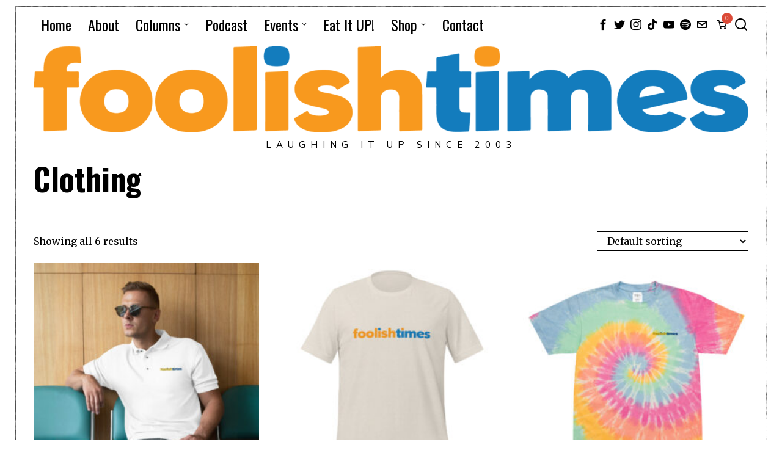

--- FILE ---
content_type: text/html; charset=UTF-8
request_url: https://foolishtimes.net/product-category/clothing/
body_size: 25215
content:
<!DOCTYPE html>
<html lang="en" class="no-js">
<head>
	<meta charset="UTF-8">
	<meta name="viewport" content="width=device-width, initial-scale=1.0">
	<link rel="profile" href="http://gmpg.org/xfn/11">
    
	<!--[if lt IE 9]>
	<script src="https://foolishtimes.net/wp-content/themes/fox/js/html5.js"></script>
	<![endif]-->
    
    <script>
    document.addEventListener('DOMContentLoaded',function(){
        var fox56_async_css = document.querySelectorAll('link[media="fox56_async"],style[media="fox56_async"]')
        if ( ! fox56_async_css ) {
            return;
        }
        for( var link of fox56_async_css ) {
            link.setAttribute('media','all')
        }
    });
</script>
<title>Clothing &#8211; Foolish Times</title>
<style>
#wpadminbar #wp-admin-bar-wccp_free_top_button .ab-icon:before {
	content: "\f160";
	color: #02CA02;
	top: 3px;
}
#wpadminbar #wp-admin-bar-wccp_free_top_button .ab-icon {
	transform: rotate(45deg);
}
</style>
<meta name='robots' content='max-image-preview:large' />
<link rel='dns-prefetch' href='//fonts.googleapis.com' />
<link rel="alternate" type="application/rss+xml" title="Foolish Times &raquo; Feed" href="https://foolishtimes.net/feed/" />
<link rel="alternate" type="application/rss+xml" title="Foolish Times &raquo; Comments Feed" href="https://foolishtimes.net/comments/feed/" />
<link rel="alternate" type="text/calendar" title="Foolish Times &raquo; iCal Feed" href="https://foolishtimes.net/events/?ical=1" />
<link rel="alternate" type="application/rss+xml" title="Foolish Times &raquo; Clothing Category Feed" href="https://foolishtimes.net/product-category/clothing/feed/" />
<style id='wp-img-auto-sizes-contain-inline-css'>
img:is([sizes=auto i],[sizes^="auto," i]){contain-intrinsic-size:3000px 1500px}
/*# sourceURL=wp-img-auto-sizes-contain-inline-css */
</style>
<link rel='stylesheet' id='sbi_styles-css' href='https://foolishtimes.net/wp-content/plugins/instagram-feed/css/sbi-styles.min.css?ver=6.10.0' media='all' />
<style id='wp-emoji-styles-inline-css'>

	img.wp-smiley, img.emoji {
		display: inline !important;
		border: none !important;
		box-shadow: none !important;
		height: 1em !important;
		width: 1em !important;
		margin: 0 0.07em !important;
		vertical-align: -0.1em !important;
		background: none !important;
		padding: 0 !important;
	}
/*# sourceURL=wp-emoji-styles-inline-css */
</style>
<style id='classic-theme-styles-inline-css'>
/*! This file is auto-generated */
.wp-block-button__link{color:#fff;background-color:#32373c;border-radius:9999px;box-shadow:none;text-decoration:none;padding:calc(.667em + 2px) calc(1.333em + 2px);font-size:1.125em}.wp-block-file__button{background:#32373c;color:#fff;text-decoration:none}
/*# sourceURL=/wp-includes/css/classic-themes.min.css */
</style>
<link rel='stylesheet' id='contact-form-7-css' href='https://foolishtimes.net/wp-content/plugins/contact-form-7/includes/css/styles.css?ver=6.1.4' media='all' />
<link rel='stylesheet' id='woocommerce-layout-css' href='https://foolishtimes.net/wp-content/plugins/woocommerce/assets/css/woocommerce-layout.css?ver=10.4.3' media='all' />
<link rel='stylesheet' id='woocommerce-smallscreen-css' href='https://foolishtimes.net/wp-content/plugins/woocommerce/assets/css/woocommerce-smallscreen.css?ver=10.4.3' media='only screen and (max-width: 768px)' />
<link rel='stylesheet' id='woocommerce-general-css' href='https://foolishtimes.net/wp-content/plugins/woocommerce/assets/css/woocommerce.css?ver=10.4.3' media='all' />
<style id='woocommerce-inline-inline-css'>
.woocommerce form .form-row .required { visibility: visible; }
/*# sourceURL=woocommerce-inline-inline-css */
</style>
<link rel='stylesheet' id='fox-google-fonts-css' href='https://fonts.googleapis.com/css?family=Oswald%3Aregular%2C700%2C300%7CMulish%3Aregular%7CMerriweather%3Aregular%2C700&#038;display=swap&#038;ver=6.2.3.1' media='all' />
<link rel='stylesheet' id='fox-style-1-css' href='https://foolishtimes.net/wp-content/themes/fox/css56/icon56-loading.css?ver=6.2.3.1' media='all' />
<link rel='stylesheet' id='fox-style-2-css' href='https://foolishtimes.net/wp-content/themes/fox/css56/common.css?ver=6.2.3.1' media='all' />
<link rel='stylesheet' id='fox-style-3-css' href='https://foolishtimes.net/wp-content/themes/fox/css56/common-below.css?ver=6.2.3.1' media='all' />
<link rel='stylesheet' id='fox-style-4-css' href='https://foolishtimes.net/wp-content/themes/fox/css56/header-above.css?ver=6.2.3.1' media='all' />
<link rel='stylesheet' id='fox-style-5-css' href='https://foolishtimes.net/wp-content/themes/fox/css56/header-below.css?ver=6.2.3.1' media='all' />
<link rel='stylesheet' id='fox-style-6-css' href='https://foolishtimes.net/wp-content/themes/fox/css56/footer.css?ver=6.2.3.1' media='all' />
<link rel='stylesheet' id='fox-style-7-css' href='https://foolishtimes.net/wp-content/themes/fox/css56/widgets.css?ver=6.2.3.1' media='all' />
<link rel='stylesheet' id='fox-style-8-css' href='https://foolishtimes.net/wp-content/themes/fox/css56/builder/common.css?ver=6.2.3.1' media='all' />
<link rel='stylesheet' id='fox-style-9-css' href='https://foolishtimes.net/wp-content/themes/fox/css56/builder/grid.css?ver=6.2.3.1' media='all' />
<link rel='stylesheet' id='fox-style-10-css' href='https://foolishtimes.net/wp-content/themes/fox/css56/builder/list.css?ver=6.2.3.1' media='all' />
<link rel='stylesheet' id='fox-style-11-css' href='https://foolishtimes.net/wp-content/themes/fox/css56/builder/masonry.css?ver=6.2.3.1' media='all' />
<link rel='stylesheet' id='fox-style-12-css' href='https://foolishtimes.net/wp-content/themes/fox/css56/builder/carousel.css?ver=6.2.3.1' media='all' />
<link rel='stylesheet' id='fox-style-13-css' href='https://foolishtimes.net/wp-content/themes/fox/css56/builder/group.css?ver=6.2.3.1' media='all' />
<link rel='stylesheet' id='fox-style-14-css' href='https://foolishtimes.net/wp-content/themes/fox/css56/builder/others.css?ver=6.2.3.1' media='all' />
<link rel='stylesheet' id='fox-style-15-css' href='https://foolishtimes.net/wp-content/themes/fox/css56/misc.css?ver=6.2.3.1' media='all' />
<link rel='stylesheet' id='fox-style-16-css' href='https://foolishtimes.net/wp-content/themes/fox/css56/woocommerce.css?ver=6.2.3.1' media='all' />
<link rel='stylesheet' id='fox-style-17-css' href='https://foolishtimes.net/wp-content/themes/fox/css56/lightbox.css?ver=6.2.3.1' media='all' />
<style id='style56-inline-css'>
:root{--font-body:"Merriweather", serif;}:root{--font-heading:"Oswald", sans-serif;}:root{--font-nav:"Oswald", sans-serif;}
/*# sourceURL=style56-inline-css */
</style>
<link rel='stylesheet' id='wpforo-widgets-css' href='https://foolishtimes.net/wp-content/plugins/wpforo/themes/2022/widgets.css?ver=2.4.13' media='all' />
<link rel='stylesheet' id='dflip-style-css' href='https://foolishtimes.net/wp-content/plugins/dflip/assets/css/dflip.min.css?ver=2.3.58' media='all' />
<link rel='stylesheet' id='wpforo-dynamic-style-css' href='https://foolishtimes.net/wp-content/uploads/wpforo/assets/colors.css?ver=2.4.13.a5584ad99baa1460b6084468f1b02934' media='all' />
<script src="https://foolishtimes.net/wp-includes/js/jquery/jquery.min.js?ver=3.7.1" id="jquery-core-js"></script>
<script src="https://foolishtimes.net/wp-includes/js/jquery/jquery-migrate.min.js?ver=3.4.1" id="jquery-migrate-js"></script>
<script src="https://foolishtimes.net/wp-content/plugins/woocommerce/assets/js/jquery-blockui/jquery.blockUI.min.js?ver=2.7.0-wc.10.4.3" id="wc-jquery-blockui-js" defer data-wp-strategy="defer"></script>
<script id="wc-add-to-cart-js-extra">
var wc_add_to_cart_params = {"ajax_url":"/wp-admin/admin-ajax.php","wc_ajax_url":"/?wc-ajax=%%endpoint%%","i18n_view_cart":"View cart","cart_url":"https://foolishtimes.net/cart/","is_cart":"","cart_redirect_after_add":"no"};
//# sourceURL=wc-add-to-cart-js-extra
</script>
<script src="https://foolishtimes.net/wp-content/plugins/woocommerce/assets/js/frontend/add-to-cart.min.js?ver=10.4.3" id="wc-add-to-cart-js" defer data-wp-strategy="defer"></script>
<script src="https://foolishtimes.net/wp-content/plugins/woocommerce/assets/js/js-cookie/js.cookie.min.js?ver=2.1.4-wc.10.4.3" id="wc-js-cookie-js" defer data-wp-strategy="defer"></script>
<script id="woocommerce-js-extra">
var woocommerce_params = {"ajax_url":"/wp-admin/admin-ajax.php","wc_ajax_url":"/?wc-ajax=%%endpoint%%","i18n_password_show":"Show password","i18n_password_hide":"Hide password"};
//# sourceURL=woocommerce-js-extra
</script>
<script src="https://foolishtimes.net/wp-content/plugins/woocommerce/assets/js/frontend/woocommerce.min.js?ver=10.4.3" id="woocommerce-js" defer data-wp-strategy="defer"></script>
<script id="WCPAY_ASSETS-js-extra">
var wcpayAssets = {"url":"https://foolishtimes.net/wp-content/plugins/woocommerce-payments/dist/"};
//# sourceURL=WCPAY_ASSETS-js-extra
</script>
<link rel="https://api.w.org/" href="https://foolishtimes.net/wp-json/" /><link rel="alternate" title="JSON" type="application/json" href="https://foolishtimes.net/wp-json/wp/v2/product_cat/62" /><link rel="EditURI" type="application/rsd+xml" title="RSD" href="https://foolishtimes.net/xmlrpc.php?rsd" />
<meta name="generator" content="WordPress 6.9" />
<meta name="generator" content="WooCommerce 10.4.3" />
<script id="wpcp_disable_selection" type="text/javascript">
var image_save_msg='You are not allowed to save images!';
	var no_menu_msg='Context Menu disabled!';
	var smessage = "Content is protected !!";

function disableEnterKey(e)
{
	var elemtype = e.target.tagName;
	
	elemtype = elemtype.toUpperCase();
	
	if (elemtype == "TEXT" || elemtype == "TEXTAREA" || elemtype == "INPUT" || elemtype == "PASSWORD" || elemtype == "SELECT" || elemtype == "OPTION" || elemtype == "EMBED")
	{
		elemtype = 'TEXT';
	}
	
	if (e.ctrlKey){
     var key;
     if(window.event)
          key = window.event.keyCode;     //IE
     else
          key = e.which;     //firefox (97)
    //if (key != 17) alert(key);
     if (elemtype!= 'TEXT' && (key == 97 || key == 65 || key == 67 || key == 99 || key == 88 || key == 120 || key == 26 || key == 85  || key == 86 || key == 83 || key == 43 || key == 73))
     {
		if(wccp_free_iscontenteditable(e)) return true;
		show_wpcp_message('You are not allowed to copy content or view source');
		return false;
     }else
     	return true;
     }
}


/*For contenteditable tags*/
function wccp_free_iscontenteditable(e)
{
	var e = e || window.event; // also there is no e.target property in IE. instead IE uses window.event.srcElement
  	
	var target = e.target || e.srcElement;

	var elemtype = e.target.nodeName;
	
	elemtype = elemtype.toUpperCase();
	
	var iscontenteditable = "false";
		
	if(typeof target.getAttribute!="undefined" ) iscontenteditable = target.getAttribute("contenteditable"); // Return true or false as string
	
	var iscontenteditable2 = false;
	
	if(typeof target.isContentEditable!="undefined" ) iscontenteditable2 = target.isContentEditable; // Return true or false as boolean

	if(target.parentElement.isContentEditable) iscontenteditable2 = true;
	
	if (iscontenteditable == "true" || iscontenteditable2 == true)
	{
		if(typeof target.style!="undefined" ) target.style.cursor = "text";
		
		return true;
	}
}

////////////////////////////////////
function disable_copy(e)
{	
	var e = e || window.event; // also there is no e.target property in IE. instead IE uses window.event.srcElement
	
	var elemtype = e.target.tagName;
	
	elemtype = elemtype.toUpperCase();
	
	if (elemtype == "TEXT" || elemtype == "TEXTAREA" || elemtype == "INPUT" || elemtype == "PASSWORD" || elemtype == "SELECT" || elemtype == "OPTION" || elemtype == "EMBED")
	{
		elemtype = 'TEXT';
	}
	
	if(wccp_free_iscontenteditable(e)) return true;
	
	var isSafari = /Safari/.test(navigator.userAgent) && /Apple Computer/.test(navigator.vendor);
	
	var checker_IMG = '';
	if (elemtype == "IMG" && checker_IMG == 'checked' && e.detail >= 2) {show_wpcp_message(alertMsg_IMG);return false;}
	if (elemtype != "TEXT")
	{
		if (smessage !== "" && e.detail == 2)
			show_wpcp_message(smessage);
		
		if (isSafari)
			return true;
		else
			return false;
	}	
}

//////////////////////////////////////////
function disable_copy_ie()
{
	var e = e || window.event;
	var elemtype = window.event.srcElement.nodeName;
	elemtype = elemtype.toUpperCase();
	if(wccp_free_iscontenteditable(e)) return true;
	if (elemtype == "IMG") {show_wpcp_message(alertMsg_IMG);return false;}
	if (elemtype != "TEXT" && elemtype != "TEXTAREA" && elemtype != "INPUT" && elemtype != "PASSWORD" && elemtype != "SELECT" && elemtype != "OPTION" && elemtype != "EMBED")
	{
		return false;
	}
}	
function reEnable()
{
	return true;
}
document.onkeydown = disableEnterKey;
document.onselectstart = disable_copy_ie;
if(navigator.userAgent.indexOf('MSIE')==-1)
{
	document.onmousedown = disable_copy;
	document.onclick = reEnable;
}
function disableSelection(target)
{
    //For IE This code will work
    if (typeof target.onselectstart!="undefined")
    target.onselectstart = disable_copy_ie;
    
    //For Firefox This code will work
    else if (typeof target.style.MozUserSelect!="undefined")
    {target.style.MozUserSelect="none";}
    
    //All other  (ie: Opera) This code will work
    else
    target.onmousedown=function(){return false}
    target.style.cursor = "default";
}
//Calling the JS function directly just after body load
window.onload = function(){disableSelection(document.body);};

//////////////////special for safari Start////////////////
var onlongtouch;
var timer;
var touchduration = 1000; //length of time we want the user to touch before we do something

var elemtype = "";
function touchstart(e) {
	var e = e || window.event;
  // also there is no e.target property in IE.
  // instead IE uses window.event.srcElement
  	var target = e.target || e.srcElement;
	
	elemtype = window.event.srcElement.nodeName;
	
	elemtype = elemtype.toUpperCase();
	
	if(!wccp_pro_is_passive()) e.preventDefault();
	if (!timer) {
		timer = setTimeout(onlongtouch, touchduration);
	}
}

function touchend() {
    //stops short touches from firing the event
    if (timer) {
        clearTimeout(timer);
        timer = null;
    }
	onlongtouch();
}

onlongtouch = function(e) { //this will clear the current selection if anything selected
	
	if (elemtype != "TEXT" && elemtype != "TEXTAREA" && elemtype != "INPUT" && elemtype != "PASSWORD" && elemtype != "SELECT" && elemtype != "EMBED" && elemtype != "OPTION")	
	{
		if (window.getSelection) {
			if (window.getSelection().empty) {  // Chrome
			window.getSelection().empty();
			} else if (window.getSelection().removeAllRanges) {  // Firefox
			window.getSelection().removeAllRanges();
			}
		} else if (document.selection) {  // IE?
			document.selection.empty();
		}
		return false;
	}
};

document.addEventListener("DOMContentLoaded", function(event) { 
    window.addEventListener("touchstart", touchstart, false);
    window.addEventListener("touchend", touchend, false);
});

function wccp_pro_is_passive() {

  var cold = false,
  hike = function() {};

  try {
	  const object1 = {};
  var aid = Object.defineProperty(object1, 'passive', {
  get() {cold = true}
  });
  window.addEventListener('test', hike, aid);
  window.removeEventListener('test', hike, aid);
  } catch (e) {}

  return cold;
}
/*special for safari End*/
</script>
<script id="wpcp_disable_Right_Click" type="text/javascript">
document.ondragstart = function() { return false;}
	function nocontext(e) {
	   return false;
	}
	document.oncontextmenu = nocontext;
</script>
<style>
.unselectable
{
-moz-user-select:none;
-webkit-user-select:none;
cursor: default;
}
html
{
-webkit-touch-callout: none;
-webkit-user-select: none;
-khtml-user-select: none;
-moz-user-select: none;
-ms-user-select: none;
user-select: none;
-webkit-tap-highlight-color: rgba(0,0,0,0);
}
</style>
<script id="wpcp_css_disable_selection" type="text/javascript">
var e = document.getElementsByTagName('body')[0];
if(e)
{
	e.setAttribute('unselectable',"on");
}
</script>
<meta name="tec-api-version" content="v1"><meta name="tec-api-origin" content="https://foolishtimes.net"><link rel="alternate" href="https://foolishtimes.net/wp-json/tribe/events/v1/" />    <style id="css-preview">
        .topbar56 .container .row { height : 40px ;} .topbar56 { border-bottom-width : 0px ;} .topbar56 { border-top-width : 0px ;} .topbar56__container { border-bottom-width : 1px ;} .topbar56__container { border-top-width : 0px ;} .main_header56 .container { padding-top : 14px ;} .main_header56 .container { padding-bottom : 14px ;} .main_header56 { border-bottom-width : 0px ;} .main_header56__container { border-bottom-width : 0px ;} .header_bottom56 .container .row { height : 32px ;} .header_bottom56 { border-bottom-width : 0px ;} .header_bottom56 { border-top-width : 0px ;} .header_bottom56__container { border-bottom-width : 0px ;} .header_bottom56__container { border-top-width : 0px ;} .header_desktop56 .logo56 img { width : 100% ;} .header_mobile56 .logo56 img { height : 24px ;} .text-logo { font-family : var(--font-heading) ;} .text-logo { font-weight : 400 ;} .text-logo { font-style : normal ;} .text-logo { font-size : 120px ;} .text-logo { line-height : 0.9 ;} .text-logo { letter-spacing : 1.5px ;} .text-logo { text-transform : uppercase ;} .site-description { margin-top : 9px ;} .slogan { font-family : Mulish ;} .slogan { font-weight : 400 ;} .slogan { font-size : 15px ;} .slogan { letter-spacing : 8px ;} .header56__social li + li { margin-left : 3px ;} .header56__social a { width : 24px ;} .header56__social a { height : 24px ;} .header56__social a { font-size : 18px ;} .header56__social a img { width : 18px ;} .header56__social a { border-radius : 0px ;} .header56__social a { border-width : 0px ;} .search-btn img, .searchform button img { width : 32px ;} .header56__search .search-btn { font-size : 24px ;} .hamburger--type-icon { font-size : 18px ;} .hamburger--type-icon { width : 40px ;} .hamburger--type-icon { height : 40px ;} .hamburger--type-icon { border-width : 0px ;} .hamburger--type-icon { border-radius : 0px ;} .hamburger--type-image { width : 40px ;} .header_cart56 { font-size : 16px ;} .header_cart56, .header_cart56 img { width : 24px ;} .mainnav ul.menu > li > a { padding-left : 12px ;} .mainnav ul.menu > li > a { padding-right : 12px ;} .mainnav ul.menu > li > a { font-weight : 400 ;} .mainnav ul.menu > li > a { font-size : 24px ;} .mainnav ul.menu > li > a { text-transform : none ;} .mainnav ul.menu > li > a { line-height : 40px ;} .mainnav ul.menu > li > a:after { width : 90% ;} .mainnav ul.menu > li > a:after { left : calc((100% - 90%)/2) ;} .mainnav ul.menu > li > a:after { height : 2px ;} .mainnav .mk { font-size : 14px ;} .mainnav .mk { margin-left : 3px ;} .mainnav ul.sub-menu { width : 180px ;} .mega.column-2 > .sub-menu { width : calc(2*180px) ;} .mega.column-3 > .sub-menu { width : calc(3*180px) ;} .mainnav ul.sub-menu { padding-top : 0px ;} .mainnav ul.sub-menu { padding-bottom : 0px ;} .mainnav ul.sub-menu { padding-left : 0px ;} .mainnav ul.sub-menu { padding-right : 0px ;} .mainnav ul.sub-menu { border-top-width : 1px ;} .mainnav ul.sub-menu { border-right-width : 1px ;} .mainnav ul.sub-menu { border-bottom-width : 1px ;} .mainnav ul.sub-menu { border-left-width : 1px ;} .mainnav ul.sub-menu { border-radius : 0px ;} .mainnav ul.sub-menu { border-color : #000000 ;} .mainnav ul.sub-menu { box-shadow : 0 5px 20px rgba(0,0,0,0.0) ;} .mainnav ul.menu > li.menu-item-has-children:after,.mainnav ul.menu > li.mega:after { border-bottom-color : #fff ;} .mainnav ul.menu > li.menu-item-has-children:before,.mainnav ul.menu > li.mega:before { border-bottom-color : #ccc ;} .mainnav ul.sub-menu, .post-nav-item-title { font-family : var(--font-nav) ;} .mainnav ul.sub-menu, .post-nav-item-title { font-weight : 400 ;} .mainnav ul.sub-menu, .post-nav-item-title { font-size : 18px ;} .mainnav ul.sub-menu, .post-nav-item-title { letter-spacing : 1px ;} .mainnav ul.sub-menu, .post-nav-item-title { text-transform : uppercase ;} .mainnav ul.sub-menu a { padding-left : 16px ;} .mainnav ul.sub-menu a { padding-right : 16px ;} .mainnav ul.sub-menu a { line-height : 31px ;} .header_mobile56 .container .row, .header_mobile56__height { height : 54px ;} .header_mobile56 { background-color : #fff ;} .header_mobile56 { border-bottom-width : 0px ;} .header_mobile56 { border-top-width : 0px ;} .header_mobile56 { box-shadow : 0 4px 10px rgba(0,0,0,0.0) ;} .offcanvas56 { width : 320px ;} .offcanvas56 { background-size : cover ;} .offcanvas56 { background-position : center center ;} .offcanvas56 { background-attachment : scroll ;} .offcanvas56 { background-repeat : no-repeat ;} .offcanvas56 { padding-top : 16px ;} .offcanvas56 { padding-bottom : 16px ;} .offcanvas56 { padding-left : 12px ;} .offcanvas56 { padding-right : 12px ;} .offcanvas56__element + .offcanvas56__element { margin-top : 20px ;} .offcanvasnav56 ul.sub-menu, .offcanvasnav56 li + li { border-top-width : 1px ;} .offcanvasnav56 ul.sub-menu, .offcanvasnav56 li + li { border-top-color : #000 ;} .offcanvasnav56 { font-size : 12px ;} .offcanvasnav56 { letter-spacing : 1px ;} .offcanvasnav56 { text-transform : uppercase ;} .offcanvasnav56 a, .offcanvasnav56 .mk { line-height : 34px ;} .offcanvasnav56 .mk { width : 34px ;} .offcanvasnav56 .mk { height : 34px ;} .offcanvasnav56 a { padding-left : 0px ;} .offcanvasnav56 a { padding-right : 0px ;} .masthead--sticky .masthead__wrapper.before-sticky { border-bottom-width : 1px ;} .masthead--sticky .masthead__wrapper.before-sticky { border-color : #000 ;} .masthead--sticky .masthead__wrapper.before-sticky { box-shadow : 0 3px 10px rgba(0,0,0,0.0) ;} .minimal-logo img { height : 24px ;} .section_64a7f581a9d0b11 .primary56 .post56__padding { padding-bottom : 80% ;} .section_64a7f581a9d0b11 .primary56 .post56__height { height : 320px ;} .section_64a7f581a9d0b11 .primary56 .post56__overlay { background : rgba(0,0,0,.3) ;} .section_64a7f581a9d0b11 .primary56 .row56__col--medium .post56--list--thumb-pixel .thumbnail56 { width : 120px ;} .section_64a7f581a9d0b11 .primary56 .row56__col--medium .post56--list--thumb-pixel .thumbnail56 + .post56__text { width : calc(100% - 120px) ;} .section_64a7f581a9d0b11 .primary56 .row56__col--small .post56--list--thumb-pixel .thumbnail56 { width : 120px ;} .section_64a7f581a9d0b11 .primary56 .row56__col--small .post56--list--thumb-pixel .thumbnail56 + .post56__text { width : calc(100% - 120px) ;} .section_64a7f581a9d0b11 .primary56 .carousel-cell { padding : 0 16px ;} .section_64a7f581a9d0b11 .primary56 .carousel56__container { margin : 0 -16px ;} .section_64a7f581a9d0b11 .primary56 .blog56--grid { column-gap : 20px ;} .section_64a7f581a9d0b11 .primary56 .blog56--list { column-gap : 20px ;} .section_64a7f581a9d0b11 .primary56 .masonry-cell { padding-left : calc(20px/2) ;} .section_64a7f581a9d0b11 .primary56 .masonry-cell { padding-right : calc(20px/2) ;} .section_64a7f581a9d0b11 .primary56 .main-masonry { margin-left : calc(-20px/2) ;} .section_64a7f581a9d0b11 .primary56 .main-masonry { margin-right : calc(-20px/2) ;} .section_64a7f581a9d0b11 .primary56 .row56 { column-gap : 20px ;} .section_64a7f581a9d0b11 .primary56 .blog56__sep { column-gap : 20px ;} .section_64a7f581a9d0b11 .primary56 .blog56__sep__line { transform : translate( calc(20px/2), 0 ) ;} .section_64a7f581a9d0b11 .primary56 .blog56--grid { row-gap : 40px ;} .section_64a7f581a9d0b11 .primary56 .blog56--list { row-gap : 40px ;} .section_64a7f581a9d0b11 .primary56 .masonry-cell { padding-top : 40px ;} .section_64a7f581a9d0b11 .primary56 .main-masonry { margin-top : -40px ;} .section_64a7f581a9d0b11 .primary56 .post56__sep__line { top : calc(-40px/2) ;} .section_64a7f581a9d0b11 .primary56 .component56 + .component56 { margin-top : 8px ;} .section_64a7f581a9d0b11 .primary56 .thumbnail56 { margin-bottom : 10px ;} .section_64a7f581a9d0b11 .primary56 .title56 { margin-bottom : 10px ;} .section_64a7f581a9d0b11 .primary56 .excerpt56 { margin-bottom : 10px ;} .section_64a7f581a9d0b11 .primary56 .blog56__sep__line { border-right-width : 0px ;} .section_64a7f581a9d0b11 .primary56 .post56__sep__line { border-top-width : 0px ;} .section_64a7f581a9d0b11 .primary56 .post56 { border-radius : 0px ;} .section_64a7f581a9d0b11 .primary56 .post56 { box-shadow : 2px 8px 20px rgba(0,0,0,0.0) ;} .section_64a7f581a9d0b11 .primary56 .post56__text { padding : 0px ;} .section_64a7f581a9d0b11 .primary56 .post56--list--thumb-percent .thumbnail56 { width : 40% ;} .section_64a7f581a9d0b11 .primary56 .post56--list--thumb-percent .thumbnail56 + .post56__text { width : calc(100% - 40%) ;} .section_64a7f581a9d0b11 .primary56 .post56--list--thumb-pixel .thumbnail56 { width : 400px ;} .section_64a7f581a9d0b11 .primary56 .post56--list--thumb-pixel .thumbnail56 + .post56__text { width : calc(100% - 400px) ;} .section_64a7f581a9d0b11 .primary56 .post56--list--thumb-left .thumbnail56 { padding-right : 24px ;} .section_64a7f581a9d0b11 .primary56 .post56--list--thumb-right .thumbnail56 { padding-left : 24px ;} .section_64a7f581a9d0b11 .primary56 .thumbnail56 img { border-radius : 0px ;} .section_64a7f581a9d0b11 .primary56 .thumbnail56 .thumbnail56__hover-img { width : 40% ;} .section_64a7f581a9d0b11 .primary56 .title56 { font-size : 55px ;} .section_64a7f581a9d0b11 .primary56 .excerpt56 { font-size : 21px ;} .section_64a7f581a9d0b11 .primary56 .meta56__author img { width : 32px ;} .builder56 .section_64a7f581a9d0b11 .secondary56__sep { border-left-width : 0px ;} .builder56 .section_64a7f581a9d0b11 .heading56--middle-line .heading56__line { height : 3px ;} .builder56 .section_64a7f581a9d0b11 .heading56--border-top { border-top-width : 3px ;} .builder56 .section_64a7f581a9d0b11 .heading56--border-bottom { border-bottom-width : 3px ;} .builder56 .section_64a7f581a9d0b11 .heading56--border-around .heading56__text { border-width : 3px ;} .builder56 .section_64a7f581a9d0b11 .heading56--middle-line .heading56__line { background-color : #000 ;} .builder56 .section_64a7f581a9d0b11 .heading56--border-top, .builder56 .section_64a7f581a9d0b11 .heading56--border-bottom { border-color : #000 ;} .builder56 .section_64a7f581a9d0b11 .heading56--border-around .heading56__text { border-color : #000 ;} .builder56 .section_64a7f581a9d0b11 .ad56__container { padding : 0px 0 ;} .section_64a7f581a9d0b22 .primary56 .post56__padding { padding-bottom : 80% ;} .section_64a7f581a9d0b22 .primary56 .post56__height { height : 320px ;} .section_64a7f581a9d0b22 .primary56 .post56__overlay { background : rgba(0,0,0,.3) ;} .section_64a7f581a9d0b22 .primary56 .row56__col--medium .post56--list--thumb-pixel .thumbnail56 { width : 120px ;} .section_64a7f581a9d0b22 .primary56 .row56__col--medium .post56--list--thumb-pixel .thumbnail56 + .post56__text { width : calc(100% - 120px) ;} .section_64a7f581a9d0b22 .primary56 .row56__col--small .post56--list--thumb-pixel .thumbnail56 { width : 120px ;} .section_64a7f581a9d0b22 .primary56 .row56__col--small .post56--list--thumb-pixel .thumbnail56 + .post56__text { width : calc(100% - 120px) ;} .section_64a7f581a9d0b22 .primary56 .carousel-cell { padding : 0 16px ;} .section_64a7f581a9d0b22 .primary56 .carousel56__container { margin : 0 -16px ;} .section_64a7f581a9d0b22 .primary56 .blog56--grid { column-gap : 20px ;} .section_64a7f581a9d0b22 .primary56 .blog56--list { column-gap : 20px ;} .section_64a7f581a9d0b22 .primary56 .masonry-cell { padding-left : calc(20px/2) ;} .section_64a7f581a9d0b22 .primary56 .masonry-cell { padding-right : calc(20px/2) ;} .section_64a7f581a9d0b22 .primary56 .main-masonry { margin-left : calc(-20px/2) ;} .section_64a7f581a9d0b22 .primary56 .main-masonry { margin-right : calc(-20px/2) ;} .section_64a7f581a9d0b22 .primary56 .row56 { column-gap : 20px ;} .section_64a7f581a9d0b22 .primary56 .blog56__sep { column-gap : 20px ;} .section_64a7f581a9d0b22 .primary56 .blog56__sep__line { transform : translate( calc(20px/2), 0 ) ;} .section_64a7f581a9d0b22 .primary56 .blog56--grid { row-gap : 40px ;} .section_64a7f581a9d0b22 .primary56 .blog56--list { row-gap : 40px ;} .section_64a7f581a9d0b22 .primary56 .masonry-cell { padding-top : 40px ;} .section_64a7f581a9d0b22 .primary56 .main-masonry { margin-top : -40px ;} .section_64a7f581a9d0b22 .primary56 .post56__sep__line { top : calc(-40px/2) ;} .section_64a7f581a9d0b22 .primary56 .component56 + .component56 { margin-top : 8px ;} .section_64a7f581a9d0b22 .primary56 .thumbnail56 { margin-bottom : 10px ;} .section_64a7f581a9d0b22 .primary56 .title56 { margin-bottom : 10px ;} .section_64a7f581a9d0b22 .primary56 .excerpt56 { margin-bottom : 10px ;} .section_64a7f581a9d0b22 .primary56 .blog56__sep__line { border-right-width : 1px ;} .section_64a7f581a9d0b22 .primary56 .blog56__sep__line { border-color : #111111 ;} .section_64a7f581a9d0b22 .primary56 .post56__sep__line { border-top-width : 0px ;} .section_64a7f581a9d0b22 .primary56 .post56 { border-radius : 0px ;} .section_64a7f581a9d0b22 .primary56 .post56 { box-shadow : 2px 8px 20px rgba(0,0,0,0.0) ;} .section_64a7f581a9d0b22 .primary56 .post56__text { padding : 0px ;} .section_64a7f581a9d0b22 .primary56 .post56--list--thumb-percent .thumbnail56 { width : 40% ;} .section_64a7f581a9d0b22 .primary56 .post56--list--thumb-percent .thumbnail56 + .post56__text { width : calc(100% - 40%) ;} .section_64a7f581a9d0b22 .primary56 .post56--list--thumb-pixel .thumbnail56 { width : 400px ;} .section_64a7f581a9d0b22 .primary56 .post56--list--thumb-pixel .thumbnail56 + .post56__text { width : calc(100% - 400px) ;} .section_64a7f581a9d0b22 .primary56 .post56--list--thumb-left .thumbnail56 { padding-right : 24px ;} .section_64a7f581a9d0b22 .primary56 .post56--list--thumb-right .thumbnail56 { padding-left : 24px ;} .section_64a7f581a9d0b22 .primary56 .thumbnail56 img { border-radius : 0px ;} .section_64a7f581a9d0b22 .primary56 .thumbnail56 .thumbnail56__hover-img { width : 40% ;} .section_64a7f581a9d0b22 .primary56 .title56 { font-size : 21px ;} .section_64a7f581a9d0b22 .primary56 .excerpt56 { font-size : 14px ;} .section_64a7f581a9d0b22 .primary56 .meta56__author img { width : 32px ;} .builder56 .section_64a7f581a9d0b22 .secondary56__sep { border-left-width : 0px ;} .builder56 .section_64a7f581a9d0b22 .heading56--middle-line .heading56__line { height : 3px ;} .builder56 .section_64a7f581a9d0b22 .heading56--border-top { border-top-width : 3px ;} .builder56 .section_64a7f581a9d0b22 .heading56--border-bottom { border-bottom-width : 3px ;} .builder56 .section_64a7f581a9d0b22 .heading56--border-around .heading56__text { border-width : 3px ;} .builder56 .section_64a7f581a9d0b22 .heading56--middle-line .heading56__line { background-color : #000 ;} .builder56 .section_64a7f581a9d0b22 .heading56--border-top, .builder56 .section_64a7f581a9d0b22 .heading56--border-bottom { border-color : #000 ;} .builder56 .section_64a7f581a9d0b22 .heading56--border-around .heading56__text { border-color : #000 ;} .builder56 .section_64a7f581a9d0b22 .banner56 { width : 728px ;} .builder56 .section_64a7f581a9d0b22 .ad56__container { padding : 0px 0 ;} .h__section_65bc188b9c8a1_1 .primary56 .post56__padding { padding-bottom : 80% ;} .h__section_65bc188b9c8a1_1 .primary56 .post56__height { height : 320px ;} .h__section_65bc188b9c8a1_1 .primary56 .post56__overlay { background : rgba(0,0,0,.3) ;} .h__section_65bc188b9c8a1_1 .primary56 .row56__col--medium .post56--list--thumb-pixel .thumbnail56 { width : 120px ;} .h__section_65bc188b9c8a1_1 .primary56 .row56__col--medium .post56--list--thumb-pixel .thumbnail56 + .post56__text { width : calc(100% - 120px) ;} .h__section_65bc188b9c8a1_1 .primary56 .row56__col--small .post56--list--thumb-pixel .thumbnail56 { width : 120px ;} .h__section_65bc188b9c8a1_1 .primary56 .row56__col--small .post56--list--thumb-pixel .thumbnail56 + .post56__text { width : calc(100% - 120px) ;} .h__section_65bc188b9c8a1_1 .primary56 .carousel-cell { padding : 0 16px ;} .h__section_65bc188b9c8a1_1 .primary56 .carousel56__container { margin : 0 -16px ;} .h__section_65bc188b9c8a1_1 .primary56 .blog56--grid { column-gap : 32px ;} .h__section_65bc188b9c8a1_1 .primary56 .blog56--list { column-gap : 32px ;} .h__section_65bc188b9c8a1_1 .primary56 .masonry-cell { padding-left : calc(32px/2) ;} .h__section_65bc188b9c8a1_1 .primary56 .masonry-cell { padding-right : calc(32px/2) ;} .h__section_65bc188b9c8a1_1 .primary56 .main-masonry { margin-left : calc(-32px/2) ;} .h__section_65bc188b9c8a1_1 .primary56 .main-masonry { margin-right : calc(-32px/2) ;} .h__section_65bc188b9c8a1_1 .primary56 .row56 { column-gap : 32px ;} .h__section_65bc188b9c8a1_1 .primary56 .blog56__sep { column-gap : 32px ;} .h__section_65bc188b9c8a1_1 .primary56 .blog56__sep__line { transform : translate( calc(32px/2), 0 ) ;} .h__section_65bc188b9c8a1_1 .primary56 .blog56--grid { row-gap : 32px ;} .h__section_65bc188b9c8a1_1 .primary56 .blog56--list { row-gap : 32px ;} .h__section_65bc188b9c8a1_1 .primary56 .masonry-cell { padding-top : 32px ;} .h__section_65bc188b9c8a1_1 .primary56 .main-masonry { margin-top : -32px ;} .h__section_65bc188b9c8a1_1 .primary56 .post56__sep__line { top : calc(-32px/2) ;} .h__section_65bc188b9c8a1_1 .primary56 .component56 + .component56 { margin-top : 8px ;} .h__section_65bc188b9c8a1_1 .primary56 .thumbnail56 { margin-bottom : 10px ;} .h__section_65bc188b9c8a1_1 .primary56 .title56 { margin-bottom : 10px ;} .h__section_65bc188b9c8a1_1 .primary56 .excerpt56 { margin-bottom : 10px ;} .h__section_65bc188b9c8a1_1 .primary56 .blog56__sep__line { border-right-width : 0px ;} .h__section_65bc188b9c8a1_1 .primary56 .post56__sep__line { border-top-width : 0px ;} .h__section_65bc188b9c8a1_1 .primary56 .post56 { border-radius : 0px ;} .h__section_65bc188b9c8a1_1 .primary56 .post56 { box-shadow : 2px 8px 20px rgba(0,0,0,0.0) ;} .h__section_65bc188b9c8a1_1 .primary56 .post56__text { padding : 0px ;} .h__section_65bc188b9c8a1_1 .primary56 .post56--list--thumb-percent .thumbnail56 { width : 40% ;} .h__section_65bc188b9c8a1_1 .primary56 .post56--list--thumb-percent .thumbnail56 + .post56__text { width : calc(100% - 40%) ;} .h__section_65bc188b9c8a1_1 .primary56 .post56--list--thumb-pixel .thumbnail56 { width : 400px ;} .h__section_65bc188b9c8a1_1 .primary56 .post56--list--thumb-pixel .thumbnail56 + .post56__text { width : calc(100% - 400px) ;} .h__section_65bc188b9c8a1_1 .primary56 .post56--list--thumb-left .thumbnail56 { padding-right : 24px ;} .h__section_65bc188b9c8a1_1 .primary56 .post56--list--thumb-right .thumbnail56 { padding-left : 24px ;} .h__section_65bc188b9c8a1_1 .primary56 .thumbnail56 img { border-radius : 0px ;} .h__section_65bc188b9c8a1_1 .primary56 .thumbnail56 .thumbnail56__hover-img { width : 40% ;} .h__section_65bc188b9c8a1_1 .primary56 .meta56__author img { width : 32px ;} .builder56 .h__section_65bc188b9c8a1_1 .secondary56__sep { border-left-width : 0px ;} .builder56 .h__section_65bc188b9c8a1_1 .heading56--middle-line .heading56__line { height : 3px ;} .builder56 .h__section_65bc188b9c8a1_1 .heading56--border-top { border-top-width : 3px ;} .builder56 .h__section_65bc188b9c8a1_1 .heading56--border-bottom { border-bottom-width : 3px ;} .builder56 .h__section_65bc188b9c8a1_1 .heading56--border-around .heading56__text { border-width : 3px ;} .builder56 .h__section_65bc188b9c8a1_1 .banner56 { width : 728px ;} .builder56 .h__section_65bc188b9c8a1_1 .ad56__container { padding : 0px 0 ;} .section_64a7f581a9d0b66 .primary56 .post56__padding { padding-bottom : 80% ;} .section_64a7f581a9d0b66 .primary56 .post56__height { height : 320px ;} .section_64a7f581a9d0b66 .primary56 .post56__overlay { background : rgba(0,0,0,.3) ;} .section_64a7f581a9d0b66 .primary56 .row56__col--big .title56 { font-size : 2.1em ;} .section_64a7f581a9d0b66 .primary56 .row56__col--medium .post56--list--thumb-pixel .thumbnail56 { width : 120px ;} .section_64a7f581a9d0b66 .primary56 .row56__col--medium .post56--list--thumb-pixel .thumbnail56 + .post56__text { width : calc(100% - 120px) ;} .section_64a7f581a9d0b66 .primary56 .row56__col--medium .title56 { font-size : 1.625em ;} .section_64a7f581a9d0b66 .primary56 .row56__col--small .post56--list--thumb-pixel .thumbnail56 { width : 120px ;} .section_64a7f581a9d0b66 .primary56 .row56__col--small .post56--list--thumb-pixel .thumbnail56 + .post56__text { width : calc(100% - 120px) ;} .section_64a7f581a9d0b66 .primary56 .row56__col--small .title56 { font-size : 1.3em ;} .section_64a7f581a9d0b66 .primary56 .row56__col--small .excerpt56 { font-size : 13px ;} .section_64a7f581a9d0b66 .primary56 .row56__col--small .excerpt56 { line-height : 1.3 ;} .section_64a7f581a9d0b66 .primary56 .carousel-cell { padding : 0 16px ;} .section_64a7f581a9d0b66 .primary56 .carousel56__container { margin : 0 -16px ;} .section_64a7f581a9d0b66 .primary56 .blog56--grid { column-gap : 20px ;} .section_64a7f581a9d0b66 .primary56 .blog56--list { column-gap : 20px ;} .section_64a7f581a9d0b66 .primary56 .masonry-cell { padding-left : calc(20px/2) ;} .section_64a7f581a9d0b66 .primary56 .masonry-cell { padding-right : calc(20px/2) ;} .section_64a7f581a9d0b66 .primary56 .main-masonry { margin-left : calc(-20px/2) ;} .section_64a7f581a9d0b66 .primary56 .main-masonry { margin-right : calc(-20px/2) ;} .section_64a7f581a9d0b66 .primary56 .row56 { column-gap : 20px ;} .section_64a7f581a9d0b66 .primary56 .blog56__sep { column-gap : 20px ;} .section_64a7f581a9d0b66 .primary56 .blog56__sep__line { transform : translate( calc(20px/2), 0 ) ;} .section_64a7f581a9d0b66 .primary56 .blog56--grid { row-gap : 32px ;} .section_64a7f581a9d0b66 .primary56 .blog56--list { row-gap : 32px ;} .section_64a7f581a9d0b66 .primary56 .masonry-cell { padding-top : 32px ;} .section_64a7f581a9d0b66 .primary56 .main-masonry { margin-top : -32px ;} .section_64a7f581a9d0b66 .primary56 .post56__sep__line { top : calc(-32px/2) ;} .section_64a7f581a9d0b66 .primary56 .component56 + .component56 { margin-top : 8px ;} .section_64a7f581a9d0b66 .primary56 .thumbnail56 { margin-bottom : 10px ;} .section_64a7f581a9d0b66 .primary56 .title56 { margin-bottom : 10px ;} .section_64a7f581a9d0b66 .primary56 .excerpt56 { margin-bottom : 10px ;} .section_64a7f581a9d0b66 .primary56 .blog56__sep__line { border-right-width : 1px ;} .section_64a7f581a9d0b66 .primary56 .blog56__sep__line { border-color : #111111 ;} .section_64a7f581a9d0b66 .primary56 .post56__sep__line { border-top-width : 0px ;} .section_64a7f581a9d0b66 .primary56 .post56 { border-radius : 0px ;} .section_64a7f581a9d0b66 .primary56 .post56 { box-shadow : 2px 8px 20px rgba(0,0,0,0.0) ;} .section_64a7f581a9d0b66 .primary56 .post56__text { padding : 0px ;} .section_64a7f581a9d0b66 .primary56 .post56--list--thumb-percent .thumbnail56 { width : 40% ;} .section_64a7f581a9d0b66 .primary56 .post56--list--thumb-percent .thumbnail56 + .post56__text { width : calc(100% - 40%) ;} .section_64a7f581a9d0b66 .primary56 .post56--list--thumb-pixel .thumbnail56 { width : 100px ;} .section_64a7f581a9d0b66 .primary56 .post56--list--thumb-pixel .thumbnail56 + .post56__text { width : calc(100% - 100px) ;} .section_64a7f581a9d0b66 .primary56 .post56--list--thumb-left .thumbnail56 { padding-right : 24px ;} .section_64a7f581a9d0b66 .primary56 .post56--list--thumb-right .thumbnail56 { padding-left : 24px ;} .section_64a7f581a9d0b66 .primary56 .thumbnail56 img { border-radius : 0px ;} .section_64a7f581a9d0b66 .primary56 .thumbnail56 .thumbnail56__hover-img { width : 40% ;} .section_64a7f581a9d0b66 .primary56 .title56 { font-size : 26px ;} .section_64a7f581a9d0b66 .primary56 .excerpt56 { font-size : 14px ;} .section_64a7f581a9d0b66 .primary56 .meta56__author img { width : 32px ;} .builder56 .section_64a7f581a9d0b66 .secondary56__sep { border-left-width : 0px ;} .builder56 .section_64a7f581a9d0b66 .heading56--middle-line .heading56__line { height : 3px ;} .builder56 .section_64a7f581a9d0b66 .heading56--border-top { border-top-width : 3px ;} .builder56 .section_64a7f581a9d0b66 .heading56--border-bottom { border-bottom-width : 3px ;} .builder56 .section_64a7f581a9d0b66 .heading56--border-around .heading56__text { border-width : 3px ;} .builder56 .section_64a7f581a9d0b66 .heading56--middle-line .heading56__line { background-color : #000 ;} .builder56 .section_64a7f581a9d0b66 .heading56--border-top, .builder56 .section_64a7f581a9d0b66 .heading56--border-bottom { border-color : #000 ;} .builder56 .section_64a7f581a9d0b66 .heading56--border-around .heading56__text { border-color : #000 ;} .builder56 .section_64a7f581a9d0b66 .ad56__container { padding : 0px 0 ;} .section_64a7f581a9d0b44 .primary56 .post56__padding { padding-bottom : 80% ;} .section_64a7f581a9d0b44 .primary56 .post56__height { height : 320px ;} .section_64a7f581a9d0b44 .primary56 .post56__overlay { background : rgba(0,0,0,.3) ;} .section_64a7f581a9d0b44 .primary56 .row56__col--medium .post56--list--thumb-pixel .thumbnail56 { width : 120px ;} .section_64a7f581a9d0b44 .primary56 .row56__col--medium .post56--list--thumb-pixel .thumbnail56 + .post56__text { width : calc(100% - 120px) ;} .section_64a7f581a9d0b44 .primary56 .row56__col--small .post56--list--thumb-pixel .thumbnail56 { width : 120px ;} .section_64a7f581a9d0b44 .primary56 .row56__col--small .post56--list--thumb-pixel .thumbnail56 + .post56__text { width : calc(100% - 120px) ;} .section_64a7f581a9d0b44 .primary56 .carousel-cell { padding : 0 16px ;} .section_64a7f581a9d0b44 .primary56 .carousel56__container { margin : 0 -16px ;} .section_64a7f581a9d0b44 .primary56 .blog56--grid { column-gap : 20px ;} .section_64a7f581a9d0b44 .primary56 .blog56--list { column-gap : 20px ;} .section_64a7f581a9d0b44 .primary56 .masonry-cell { padding-left : calc(20px/2) ;} .section_64a7f581a9d0b44 .primary56 .masonry-cell { padding-right : calc(20px/2) ;} .section_64a7f581a9d0b44 .primary56 .main-masonry { margin-left : calc(-20px/2) ;} .section_64a7f581a9d0b44 .primary56 .main-masonry { margin-right : calc(-20px/2) ;} .section_64a7f581a9d0b44 .primary56 .row56 { column-gap : 20px ;} .section_64a7f581a9d0b44 .primary56 .blog56__sep { column-gap : 20px ;} .section_64a7f581a9d0b44 .primary56 .blog56__sep__line { transform : translate( calc(20px/2), 0 ) ;} .section_64a7f581a9d0b44 .primary56 .blog56--grid { row-gap : 40px ;} .section_64a7f581a9d0b44 .primary56 .blog56--list { row-gap : 40px ;} .section_64a7f581a9d0b44 .primary56 .masonry-cell { padding-top : 40px ;} .section_64a7f581a9d0b44 .primary56 .main-masonry { margin-top : -40px ;} .section_64a7f581a9d0b44 .primary56 .post56__sep__line { top : calc(-40px/2) ;} .section_64a7f581a9d0b44 .primary56 .component56 + .component56 { margin-top : 8px ;} .section_64a7f581a9d0b44 .primary56 .thumbnail56 { margin-bottom : 10px ;} .section_64a7f581a9d0b44 .primary56 .title56 { margin-bottom : 10px ;} .section_64a7f581a9d0b44 .primary56 .excerpt56 { margin-bottom : 10px ;} .section_64a7f581a9d0b44 .primary56 .blog56__sep__line { border-right-width : 0px ;} .section_64a7f581a9d0b44 .primary56 .post56__sep__line { border-top-width : 0px ;} .section_64a7f581a9d0b44 .primary56 .post56 { border-radius : 0px ;} .section_64a7f581a9d0b44 .primary56 .post56 { box-shadow : 2px 8px 20px rgba(0,0,0,0.0) ;} .section_64a7f581a9d0b44 .primary56 .post56__text { padding : 0px ;} .section_64a7f581a9d0b44 .primary56 .post56--list--thumb-percent .thumbnail56 { width : 54% ;} .section_64a7f581a9d0b44 .primary56 .post56--list--thumb-percent .thumbnail56 + .post56__text { width : calc(100% - 54%) ;} .section_64a7f581a9d0b44 .primary56 .post56--list--thumb-pixel .thumbnail56 { width : 400px ;} .section_64a7f581a9d0b44 .primary56 .post56--list--thumb-pixel .thumbnail56 + .post56__text { width : calc(100% - 400px) ;} .section_64a7f581a9d0b44 .primary56 .post56--list--thumb-left .thumbnail56 { padding-right : 45px ;} .section_64a7f581a9d0b44 .primary56 .post56--list--thumb-right .thumbnail56 { padding-left : 45px ;} .section_64a7f581a9d0b44 .primary56 .thumbnail56 img { border-radius : 0px ;} .section_64a7f581a9d0b44 .primary56 .thumbnail56 .thumbnail56__hover-img { width : 40% ;} .section_64a7f581a9d0b44 .primary56 .title56 { font-size : 45px ;} .section_64a7f581a9d0b44 .primary56 .excerpt56 { font-size : 18px ;} .section_64a7f581a9d0b44 .primary56 .meta56__author img { width : 32px ;} .builder56 .section_64a7f581a9d0b44 .secondary56__sep { border-left-width : 0px ;} .builder56 .section_64a7f581a9d0b44 .heading56--middle-line .heading56__line { height : 3px ;} .builder56 .section_64a7f581a9d0b44 .heading56--border-top { border-top-width : 3px ;} .builder56 .section_64a7f581a9d0b44 .heading56--border-bottom { border-bottom-width : 3px ;} .builder56 .section_64a7f581a9d0b44 .heading56--border-around .heading56__text { border-width : 3px ;} .builder56 .section_64a7f581a9d0b44 .heading56--middle-line .heading56__line { background-color : #000 ;} .builder56 .section_64a7f581a9d0b44 .heading56--border-top, .builder56 .section_64a7f581a9d0b44 .heading56--border-bottom { border-color : #000 ;} .builder56 .section_64a7f581a9d0b44 .heading56--border-around .heading56__text { border-color : #000 ;} .builder56 .section_64a7f581a9d0b44 .ad56__container { padding : 0px 0 ;} .h__section_661a0b9111209_1 .primary56 .post56__padding { padding-bottom : 80% ;} .h__section_661a0b9111209_1 .primary56 .post56__height { height : 320px ;} .h__section_661a0b9111209_1 .primary56 .post56__overlay { background : rgba(0,0,0,.3) ;} .h__section_661a0b9111209_1 .primary56 .row56__col--medium .post56--list--thumb-pixel .thumbnail56 { width : 120px ;} .h__section_661a0b9111209_1 .primary56 .row56__col--medium .post56--list--thumb-pixel .thumbnail56 + .post56__text { width : calc(100% - 120px) ;} .h__section_661a0b9111209_1 .primary56 .row56__col--small .post56--list--thumb-pixel .thumbnail56 { width : 120px ;} .h__section_661a0b9111209_1 .primary56 .row56__col--small .post56--list--thumb-pixel .thumbnail56 + .post56__text { width : calc(100% - 120px) ;} .h__section_661a0b9111209_1 .primary56 .carousel-cell { padding : 0 16px ;} .h__section_661a0b9111209_1 .primary56 .carousel56__container { margin : 0 -16px ;} .h__section_661a0b9111209_1 .primary56 .blog56--grid { column-gap : 32px ;} .h__section_661a0b9111209_1 .primary56 .blog56--list { column-gap : 32px ;} .h__section_661a0b9111209_1 .primary56 .masonry-cell { padding-left : calc(32px/2) ;} .h__section_661a0b9111209_1 .primary56 .masonry-cell { padding-right : calc(32px/2) ;} .h__section_661a0b9111209_1 .primary56 .main-masonry { margin-left : calc(-32px/2) ;} .h__section_661a0b9111209_1 .primary56 .main-masonry { margin-right : calc(-32px/2) ;} .h__section_661a0b9111209_1 .primary56 .row56 { column-gap : 32px ;} .h__section_661a0b9111209_1 .primary56 .blog56__sep { column-gap : 32px ;} .h__section_661a0b9111209_1 .primary56 .blog56__sep__line { transform : translate( calc(32px/2), 0 ) ;} .h__section_661a0b9111209_1 .primary56 .blog56--grid { row-gap : 32px ;} .h__section_661a0b9111209_1 .primary56 .blog56--list { row-gap : 32px ;} .h__section_661a0b9111209_1 .primary56 .masonry-cell { padding-top : 32px ;} .h__section_661a0b9111209_1 .primary56 .main-masonry { margin-top : -32px ;} .h__section_661a0b9111209_1 .primary56 .post56__sep__line { top : calc(-32px/2) ;} .h__section_661a0b9111209_1 .primary56 .component56 + .component56 { margin-top : 8px ;} .h__section_661a0b9111209_1 .primary56 .thumbnail56 { margin-bottom : 10px ;} .h__section_661a0b9111209_1 .primary56 .title56 { margin-bottom : 10px ;} .h__section_661a0b9111209_1 .primary56 .excerpt56 { margin-bottom : 10px ;} .h__section_661a0b9111209_1 .primary56 .blog56__sep__line { border-right-width : 0px ;} .h__section_661a0b9111209_1 .primary56 .post56__sep__line { border-top-width : 0px ;} .h__section_661a0b9111209_1 .primary56 .post56 { border-radius : 0px ;} .h__section_661a0b9111209_1 .primary56 .post56 { box-shadow : 2px 8px 20px rgba(0,0,0,0.0) ;} .h__section_661a0b9111209_1 .primary56 .post56__text { padding : 0px ;} .h__section_661a0b9111209_1 .primary56 .post56--list--thumb-percent .thumbnail56 { width : 40% ;} .h__section_661a0b9111209_1 .primary56 .post56--list--thumb-percent .thumbnail56 + .post56__text { width : calc(100% - 40%) ;} .h__section_661a0b9111209_1 .primary56 .post56--list--thumb-pixel .thumbnail56 { width : 400px ;} .h__section_661a0b9111209_1 .primary56 .post56--list--thumb-pixel .thumbnail56 + .post56__text { width : calc(100% - 400px) ;} .h__section_661a0b9111209_1 .primary56 .post56--list--thumb-left .thumbnail56 { padding-right : 24px ;} .h__section_661a0b9111209_1 .primary56 .post56--list--thumb-right .thumbnail56 { padding-left : 24px ;} .h__section_661a0b9111209_1 .primary56 .thumbnail56 img { border-radius : 0px ;} .h__section_661a0b9111209_1 .primary56 .thumbnail56 .thumbnail56__hover-img { width : 40% ;} .h__section_661a0b9111209_1 .primary56 .meta56__author img { width : 32px ;} .builder56 .h__section_661a0b9111209_1 .secondary56__sep { border-left-width : 0px ;} .builder56 .h__section_661a0b9111209_1 .heading56--middle-line .heading56__line { height : 3px ;} .builder56 .h__section_661a0b9111209_1 .heading56--border-top { border-top-width : 3px ;} .builder56 .h__section_661a0b9111209_1 .heading56--border-bottom { border-bottom-width : 3px ;} .builder56 .h__section_661a0b9111209_1 .heading56--border-around .heading56__text { border-width : 3px ;} .builder56 .h__section_661a0b9111209_1 .ad56__container { padding : 0px 0 ;} .builder56 { padding-top : 0px ;} .builder56 { padding-bottom : 30px ;} .heading56, .section-heading h2, .fox-heading .heading-title-main { font-family : var(--font-heading) ;} .heading56, .section-heading h2, .fox-heading .heading-title-main { font-weight : 700 ;} .heading56, .section-heading h2, .fox-heading .heading-title-main { font-style : normal ;} .heading56, .section-heading h2, .fox-heading .heading-title-main { font-size : 80px ;} .heading56, .section-heading h2, .fox-heading .heading-title-main { line-height : 1 ;} .heading56, .section-heading h2, .fox-heading .heading-title-main { letter-spacing : 0px ;} .heading56, .section-heading h2, .fox-heading .heading-title-main { text-transform : uppercase ;} .builder56__section + .builder56__section { margin-top : 24px ;} .titlebar56__main { width : 600px ;} .titlebar56 { border-top-width : 0px ;} .titlebar56 { border-bottom-width : 0px ;} .titlebar56 .container { border-top-width : 1px ;} .titlebar56 .container { border-bottom-width : 1px ;} .titlebar56__title { font-family : var(--font-heading) ;} .titlebar56__title { font-size : 64px ;} .titlebar56__description { font-family : var(--font-body) ;} .toparea56 .blog56--grid { column-gap : 20px ;} .toparea56 .blog56--list { column-gap : 20px ;} .toparea56 .masonry-cell { padding-left : calc(20px/2) ;} .toparea56 .masonry-cell { padding-right : calc(20px/2) ;} .toparea56 .main-masonry { margin-left : calc(-20px/2) ;} .toparea56 .main-masonry { margin-right : calc(-20px/2) ;} .toparea56 .row56 { column-gap : 20px ;} .toparea56 .blog56__sep { column-gap : 20px ;} .toparea56 .blog56__sep__line { transform : translate( calc(20px/2), 0 ) ;} .toparea56 .carousel-cell { padding : 0 16px ;} .toparea56 .carousel56__container { margin : 0 -16px ;} .toparea56 .blog56--grid { row-gap : 32px ;} .toparea56 .blog56--list { row-gap : 32px ;} .toparea56 .masonry-cell { padding-top : 32px ;} .toparea56 .main-masonry { margin-top : -32px ;} .toparea56 .post56__sep__line { top : calc(-32px/2) ;} .toparea56 .blog56__sep__line { border-right-width : 1px ;} .toparea56 .blog56__sep__line { border-color : #111111 ;} .toparea56 .post56__sep__line { border-top-width : 0px ;} .toparea56 .post56--list--thumb-percent .thumbnail56 { width : 40% ;} .toparea56 .post56--list--thumb-percent .thumbnail56 + .post56__text { width : calc(100% - 40%) ;} .toparea56 .post56--list--thumb-pixel .thumbnail56 { width : 400px ;} .toparea56 .post56--list--thumb-pixel .thumbnail56 + .post56__text { width : calc(100% - 400px) ;} .toparea56 .post56--list--thumb-left .thumbnail56 { padding-right : 24px ;} .toparea56 > .container > .blog56--list .post56--list--thumb-right .thumbnail56 { padding-left : 24px ;} .pagination56 .page-numbers { border-width : 0px ;} .pagination56 .page-numbers { border-radius : 0px ;} .pagination56 .page-numbers:hover, .pagination56 .page-numbers.current { color : #db4a37 ;} .post56__padding { padding-bottom : 80% ;} .post56__height { height : 320px ;} .post56__overlay { background : rgba(0,0,0,.3) ;} .blog56--grid { column-gap : 20px ;} .blog56--list { column-gap : 20px ;} .masonry-cell { padding-left : calc(20px/2) ;} .masonry-cell { padding-right : calc(20px/2) ;} .main-masonry { margin-left : calc(-20px/2) ;} .main-masonry { margin-right : calc(-20px/2) ;} .row56 { column-gap : 20px ;} .blog56__sep { column-gap : 20px ;} .blog56__sep__line { transform : translate( calc(20px/2), 0 ) ;} .blog56--grid { row-gap : 64px ;} .blog56--list { row-gap : 64px ;} .masonry-cell { padding-top : 64px ;} .main-masonry { margin-top : -64px ;} .post56__sep__line { top : calc(-64px/2) ;} .component56 + .component56 { margin-top : 8px ;} .thumbnail56 { margin-bottom : 10px ;} .title56 { margin-bottom : 10px ;} .excerpt56 { margin-bottom : 10px ;} .blog56__sep__line { border-right-width : 1px ;} .blog56__sep__line { border-color : #111111 ;} .post56__sep__line { border-top-width : 1px ;} .post56__sep__line { border-color : #000000 ;} .post56 { border-radius : 0px ;} .post56 { box-shadow : 2px 8px 20px rgba(0,0,0,0.0) ;} .post56 .post56__text { padding : 0px ;} .post56--list--thumb-percent .thumbnail56 { width : 50% ;} .post56--list--thumb-percent .thumbnail56 + .post56__text { width : calc(100% - 50%) ;} .post56--list--thumb-pixel .thumbnail56 { width : 400px ;} .post56--list--thumb-pixel .thumbnail56 + .post56__text { width : calc(100% - 400px) ;} .post56--list--thumb-left .thumbnail56 { padding-right : 24px ;} .post56--list--thumb-right .thumbnail56 { padding-left : 24px ;} .thumbnail56 img, .thumbnail56__overlay { border-radius : 0px ;} .thumbnail56__overlay { background : #000 ;} .thumbnail56 .thumbnail56__hover-img { width : 40% ;} .title56 { font-family : var(--font-heading) ;} .title56 { font-weight : 900 ;} .title56 { font-style : normal ;} .title56 { font-size : 26px ;} .title56 a:hover { text-decoration : none ;} .meta56__author a img { width : 32px ;} .meta56 { font-family : var(--font-nav) ;} .meta56 { font-weight : 400 ;} .meta56 { font-size : 11px ;} .meta56 { letter-spacing : 1px ;} .meta56 { text-transform : uppercase ;} .meta56__category--fancy { font-family : var(--font-heading) ;} .meta56__category--fancy { font-weight : 400 ;} .meta56__category--fancy { font-size : 12px ;} .meta56__category--fancy { letter-spacing : 0.5px ;} .meta56__category--fancy { text-transform : uppercase ;} .meta56 .meta56__category--fancy a, .meta56 .meta56__category--fancy a:hover { color : #111111 ;} .single56 { padding-top : 20px ;} .single56__header { border-top-width : 3px ;} .single56__header { border-bottom-width : 1px ;} .single56__header { border-color : #111111 ;} .single56__title { font-family : var(--font-heading) ;} .single56__title { font-style : normal ;} .single56__title { font-size : 51px ;} .single56__title { text-transform : none ;} .single56__subtitle { font-family : var(--font-heading) ;} .single56__subtitle { font-weight : 400 ;} .single56__subtitle { font-style : normal ;} .single56__subtitle { font-size : 22px ;} .single56__subtitle { text-transform : none ;} :root { --narrow-width : 660px ;} .single56__post_content { font-style : normal ;} .single56__heading { font-weight : 600 ;} .single56__heading { font-size : 14px ;} .single56__heading { letter-spacing : 3px ;} .single56__heading { text-transform : uppercase ;} .single56__heading { text-align : center ;} .single56--small-heading-normal .single56__heading { border-top-width : 1px ;} .authorbox56__avatar { width : 90px ;} .authorbox56__text { width : calc(100% - 90px) ;} .terms56 a { line-height : 24px ;} .terms56 a { font-weight : 400 ;} .terms56 a { font-size : 12px ;} .terms56 a { letter-spacing : 1px ;} .terms56 a { text-transform : uppercase ;} .terms56 a { border-radius : 0px ;} .terms56 a { border-width : 0px ;} .terms56 a { color : #eee ;} .terms56 a { background : #111 ;} .terms56 a { border-color : 0 ;} .terms56 a:hover { color : #fff ;} .terms56 a:hover { background : #111 ;} .singlenav56__post__bg { padding-bottom : 60% ;} .singlenav56--1cols .singlenav56__post__bg { padding-bottom : calc(60%/1.8) ;} .progress56 { height : 2px ;} .single56__related .title56 { font-size : 16px ;} .share56--inline a { width : 28px ;} .share56--inline a { height : 28px ;} .share56--full a { height : 28px ;} .share56 a { font-size : 18px ;} .share56--inline a { border-radius : 40px ;} .share56--full a { border-radius : 0px ;} .share56--inline li + li { margin-left : 8px ;} .share56--full ul { column-gap : 8px ;} .share56--custom a { color : #ffffff ;} .share56--custom a { background : #111111 ;} .share56--custom a:hover { color : #fff ;} .sidedock56__heading { background : #000 ;} .sidedock56__post .title56 { font-size : 16px ;} .page56__header { text-align : left ;} .footer56__col__sep { border-color : #222222 ;} .footer_sidebar56 { border-top-width : 1px ;} .footer_sidebar56 { border-color : #000000 ;} .footer_bottom56 { border-top-width : 1px ;} .footer_bottom56 { border-color : #000000 ;} .footer56__logo img { width : 320px ;} .footer56__social li + li { margin-left : 3px ;} .footer56__social a { width : 30px ;} .footer56__social a { height : 30px ;} .footer56__social a { font-size : 16px ;} .footer56__social a img { width : 16px ;} .footer56__social a { border-radius : 30px ;} .footer56__social a { border-width : 1px ;} .footer56__social a { border-color : #111 ;} .footer56__social a:hover { background : #fff ;} .footer56__social a:hover { color : #111 ;} .footer56__social a:hover { border-color : #111 ;} .footer56__copyright { font-family : var(--font-heading) ;} .footer56__copyright { font-style : normal ;} .footer56__copyright { font-size : 12px ;} .footer56__nav li + li { margin-left : 10px ;} .footer56__nav a { font-style : normal ;} .footer56__nav a { font-size : 10px ;} .footer56__nav a { letter-spacing : 1px ;} .footer56__nav a { text-transform : uppercase ;} .scrollup56--noimage { border-width : 2px ;} .scrollup56--noimage { border-color : #000000 ;} :root { --content-width : 1170px ;} body { border-top-width : 0px ;} body { border-right-width : 0px ;} body { border-bottom-width : 0px ;} body { border-left-width : 0px ;} body.layout-boxed #wi-all { background-color : rgba(255,255,255,1) ;} body.layout-boxed #wi-all { border-top-width : 1px ;} body.layout-boxed #wi-all { border-right-width : 1px ;} body.layout-boxed #wi-all { border-bottom-width : 1px ;} body.layout-boxed #wi-all { border-left-width : 1px ;} body.layout-boxed #wi-all { border-color : #000000 ;} :root { --darkmode-bg : #000 ;} body { font-weight : 400 ;} body { font-size : 16px ;} body { line-height : 1.5 ;} body { letter-spacing : 0px ;} body { text-transform : none ;} body { color : #000000 ;} a { color : #db4a37 ;} a:hover { color : #db4a37 ;} :root { --border-color : #000 ;} :root { --accent-color : #db4a37 ;} h1, h2, h3, h4, h5, h6 { font-weight : 700 ;} h1, h2, h3, h4, h5, h6 { line-height : 1.2 ;} h1, h2, h3, h4, h5, h6 { letter-spacing : 0px ;} h1, h2, h3, h4, h5, h6 { text-transform : none ;} h2 { font-size : 33px ;} h3 { font-size : 26px ;} h4 { font-size : 20px ;} button,input[type="submit"],.btn56 { font-family : var(--font-heading) ;} button,input[type="submit"],.btn56 { font-size : 13px ;} button,input[type="submit"],.btn56 { letter-spacing : 1px ;} button,input[type="submit"],.btn56 { text-transform : uppercase ;} :root { --button-border-radius : 0px ;} :root { --button-height : 48px ;} :root { --button-padding : 28px ;} :root { --button-shadow : 2px 8px 20px rgba(0,0,0,0.0) ;} :root { --button-hover-shadow : 2px 8px 20px rgba(0,0,0,0.0) ;} input[type="text"], input[type="number"], input[type="email"], input[type="url"], input[type="date"], input[type="password"], textarea, .fox-input { font-family : var(--font-body) ;} input[type="text"], input[type="number"], input[type="email"], input[type="url"], input[type="date"], input[type="password"], textarea, .fox-input { font-weight : 400 ;} input[type="text"], input[type="number"], input[type="email"], input[type="url"], input[type="date"], input[type="password"], textarea, .fox-input { font-style : normal ;} input[type="text"], input[type="number"], input[type="email"], input[type="url"], input[type="date"], input[type="password"], textarea, .fox-input { font-size : 16px ;} input[type="text"], input[type="number"], input[type="email"], input[type="url"], input[type="date"], input[type="password"], textarea, .fox-input { letter-spacing : 0px ;} input[type="text"], input[type="number"], input[type="email"], input[type="url"], input[type="date"], input[type="password"], textarea, .fox-input { text-transform : none ;} :root { --input-border-width : 1px ;} :root { --input-border-radius : 1px ;} :root { --input-height : 46px ;} :root { --input-placeholder-opacity : 0.6 ;} :root { --input-background : #ffffff ;} :root { --input-color : #000000 ;} :root { --input-border-color : #000000 ;} :root { --input-shadow : 2px 8px 20px rgba(0,0,0,0.0) ;} :root { --input-focus-background : #ffffff ;} :root { --input-focus-color : #000000 ;} :root { --input-focus-border-color : #000000 ;} :root { --input-focus-shadow : 2px 8px 20px rgba(0,0,0,0.0) ;} blockquote { font-family : var(--font-heading) ;} blockquote { font-weight : 700 ;} blockquote { font-size : 24px ;} blockquote { letter-spacing : 0px ;} blockquote { text-transform : none ;} blockquote { border-top-width : 0px ;} blockquote { border-right-width : 0px ;} blockquote { border-bottom-width : 0px ;} blockquote { border-left-width : 0px ;} .widget + .widget { border-top-width : 0px ;} .widget-title, .secondary56 .wp-block-heading { font-family : var(--font-nav) ;} .widget-title, .secondary56 .wp-block-heading { font-weight : 300 ;} .widget-title, .secondary56 .wp-block-heading { font-size : 12px ;} .widget-title, .secondary56 .wp-block-heading { letter-spacing : 1px ;} .widget-title, .secondary56 .wp-block-heading { text-transform : uppercase ;} .widget-title, .secondary56 .wp-block-heading { text-align : center ;} .widget-title, .secondary56 .wp-block-heading { background : #000000 ;} .widget-title, .secondary56 .wp-block-heading { color : #ffffff ;} .widget-title, .secondary56 .wp-block-heading { border-top-width : 0px ;} .widget-title, .secondary56 .wp-block-heading { border-right-width : 0px ;} .widget-title, .secondary56 .wp-block-heading { border-bottom-width : 0px ;} .widget-title, .secondary56 .wp-block-heading { border-left-width : 0px ;} .widget-title, .secondary56 .wp-block-heading { padding-top : 4px ;} .widget-title, .secondary56 .wp-block-heading { padding-right : 0px ;} .widget-title, .secondary56 .wp-block-heading { padding-bottom : 4px ;} .widget-title, .secondary56 .wp-block-heading { padding-left : 0px ;} .widget_archive, .widget_nav_menu, .widget_meta, .widget_recent_entries, .widget_categories, .widget_product_categories, .widget_recent_comments { font-family : var(--font-heading) ;} .widget_archive, .widget_nav_menu, .widget_meta, .widget_recent_entries, .widget_categories, .widget_product_categories, .widget_recent_comments { font-weight : 400 ;} .widget_archive, .widget_nav_menu, .widget_meta, .widget_recent_entries, .widget_categories, .widget_product_categories, .widget_recent_comments { font-size : 16px ;} .widget_archive, .widget_nav_menu, .widget_meta, .widget_recent_entries, .widget_categories, .widget_product_categories, .widget_recent_comments { text-transform : none ;} :root { --list-widget-border-style : none ;} :root { --list-widget-border-color : #000 ;} .wi-dropcap,.enable-dropcap .dropcap-content > p:first-of-type:first-letter, p.has-drop-cap:not(:focus):first-letter { font-family : var(--font-body) ;} .wi-dropcap,.enable-dropcap .dropcap-content > p:first-of-type:first-letter, p.has-drop-cap:not(:focus):first-letter { font-weight : 700 ;} .wp-caption-text, .single_thumbnail56 figcaption, .thumbnail56 figcaption, .wp-block-image figcaption, .blocks-gallery-caption { font-family : var(--font-heading) ;} .wp-caption-text, .single_thumbnail56 figcaption, .thumbnail56 figcaption, .wp-block-image figcaption, .blocks-gallery-caption { font-style : normal ;} .wp-caption-text, .single_thumbnail56 figcaption, .thumbnail56 figcaption, .wp-block-image figcaption, .blocks-gallery-caption { font-size : 14px ;} .woocommerce ul.products li.product h3,.woocommerce ul.products li.product .price, .product-thumbnail-inner { text-align : left ;}
@media(max-width:1024px) { .text-logo { font-size : 60px ;} .mainnav ul.menu > li > a { font-size : 19px ;} .minimal-header { height : 54px ;} .section_64a7f581a9d0b11 .primary56 .post56__padding { padding-bottom : 80% ;} .section_64a7f581a9d0b11 .primary56 .post56__height { height : 320px ;} .section_64a7f581a9d0b11 .primary56 .row56__col--medium .post56--list--thumb-pixel .thumbnail56 { width : 120px ;} .section_64a7f581a9d0b11 .primary56 .row56__col--medium .post56--list--thumb-pixel .thumbnail56 + .post56__text { width : calc(100% - 120px) ;} .section_64a7f581a9d0b11 .primary56 .row56__col--small .post56--list--thumb-pixel .thumbnail56 { width : 120px ;} .section_64a7f581a9d0b11 .primary56 .row56__col--small .post56--list--thumb-pixel .thumbnail56 + .post56__text { width : calc(100% - 120px) ;} .section_64a7f581a9d0b11 .primary56 .carousel-cell { padding : 0 8px ;} .section_64a7f581a9d0b11 .primary56 .carousel56__container { margin : 0 -8px ;} .section_64a7f581a9d0b11 .primary56 .blog56--grid { column-gap : 16px ;} .section_64a7f581a9d0b11 .primary56 .blog56--list { column-gap : 16px ;} .section_64a7f581a9d0b11 .primary56 .masonry-cell { padding-left : calc(16px/2) ;} .section_64a7f581a9d0b11 .primary56 .masonry-cell { padding-right : calc(16px/2) ;} .section_64a7f581a9d0b11 .primary56 .main-masonry { margin-left : calc(-16px/2) ;} .section_64a7f581a9d0b11 .primary56 .main-masonry { margin-right : calc(-16px/2) ;} .section_64a7f581a9d0b11 .primary56 .row56 { column-gap : 16px ;} .section_64a7f581a9d0b11 .primary56 .blog56__sep { column-gap : 16px ;} .section_64a7f581a9d0b11 .primary56 .blog56__sep__line { transform : translate( calc(16px/2), 0 ) ;} .section_64a7f581a9d0b11 .primary56 .blog56--grid { row-gap : 30px ;} .section_64a7f581a9d0b11 .primary56 .blog56--list { row-gap : 30px ;} .section_64a7f581a9d0b11 .primary56 .masonry-cell { padding-top : 30px ;} .section_64a7f581a9d0b11 .primary56 .main-masonry { margin-top : -30px ;} .section_64a7f581a9d0b11 .primary56 .post56__sep__line { top : calc(-30px/2) ;} .section_64a7f581a9d0b11 .primary56 .component56 + .component56 { margin-top : 8px ;} .section_64a7f581a9d0b11 .primary56 .thumbnail56 { margin-bottom : 8px ;} .section_64a7f581a9d0b11 .primary56 .title56 { margin-bottom : 8px ;} .section_64a7f581a9d0b11 .primary56 .excerpt56 { margin-bottom : 8px ;} .section_64a7f581a9d0b11 .primary56 .post56__text { padding : 0px ;} .section_64a7f581a9d0b11 .primary56 .post56--list--thumb-percent .thumbnail56 { width : 40% ;} .section_64a7f581a9d0b11 .primary56 .post56--list--thumb-percent .thumbnail56 + .post56__text { width : calc(100% - 40%) ;} .section_64a7f581a9d0b11 .primary56 .post56--list--thumb-pixel .thumbnail56 { width : 300px ;} .section_64a7f581a9d0b11 .primary56 .post56--list--thumb-pixel .thumbnail56 + .post56__text { width : calc(100% - 300px) ;} .section_64a7f581a9d0b11 .primary56 .post56--list--thumb-left .thumbnail56 { padding-right : 16px ;} .section_64a7f581a9d0b11 .primary56 .post56--list--thumb-right .thumbnail56 { padding-left : 16px ;} .section_64a7f581a9d0b11 .primary56 .title56 { font-size : 38px ;} .section_64a7f581a9d0b11 .primary56 .excerpt56 { font-size : 19px ;} .section_64a7f581a9d0b11 .primary56 .meta56__author img { width : 24px ;} .builder56 .section_64a7f581a9d0b11 .heading56--middle-line .heading56__line { height : 3px ;} .builder56 .section_64a7f581a9d0b11 .heading56--border-top { border-top-width : 3px ;} .builder56 .section_64a7f581a9d0b11 .heading56--border-bottom { border-bottom-width : 3px ;} .builder56 .section_64a7f581a9d0b11 .heading56--border-around .heading56__text { border-width : 3px ;} .builder56 .section_64a7f581a9d0b11 .ad56__container { padding : 0px 0 ;} .section_64a7f581a9d0b22 .primary56 .post56__padding { padding-bottom : 80% ;} .section_64a7f581a9d0b22 .primary56 .post56__height { height : 320px ;} .section_64a7f581a9d0b22 .primary56 .row56__col--medium .post56--list--thumb-pixel .thumbnail56 { width : 120px ;} .section_64a7f581a9d0b22 .primary56 .row56__col--medium .post56--list--thumb-pixel .thumbnail56 + .post56__text { width : calc(100% - 120px) ;} .section_64a7f581a9d0b22 .primary56 .row56__col--small .post56--list--thumb-pixel .thumbnail56 { width : 120px ;} .section_64a7f581a9d0b22 .primary56 .row56__col--small .post56--list--thumb-pixel .thumbnail56 + .post56__text { width : calc(100% - 120px) ;} .section_64a7f581a9d0b22 .primary56 .carousel-cell { padding : 0 8px ;} .section_64a7f581a9d0b22 .primary56 .carousel56__container { margin : 0 -8px ;} .section_64a7f581a9d0b22 .primary56 .blog56--grid { column-gap : 16px ;} .section_64a7f581a9d0b22 .primary56 .blog56--list { column-gap : 16px ;} .section_64a7f581a9d0b22 .primary56 .masonry-cell { padding-left : calc(16px/2) ;} .section_64a7f581a9d0b22 .primary56 .masonry-cell { padding-right : calc(16px/2) ;} .section_64a7f581a9d0b22 .primary56 .main-masonry { margin-left : calc(-16px/2) ;} .section_64a7f581a9d0b22 .primary56 .main-masonry { margin-right : calc(-16px/2) ;} .section_64a7f581a9d0b22 .primary56 .row56 { column-gap : 16px ;} .section_64a7f581a9d0b22 .primary56 .blog56__sep { column-gap : 16px ;} .section_64a7f581a9d0b22 .primary56 .blog56__sep__line { transform : translate( calc(16px/2), 0 ) ;} .section_64a7f581a9d0b22 .primary56 .blog56--grid { row-gap : 30px ;} .section_64a7f581a9d0b22 .primary56 .blog56--list { row-gap : 30px ;} .section_64a7f581a9d0b22 .primary56 .masonry-cell { padding-top : 30px ;} .section_64a7f581a9d0b22 .primary56 .main-masonry { margin-top : -30px ;} .section_64a7f581a9d0b22 .primary56 .post56__sep__line { top : calc(-30px/2) ;} .section_64a7f581a9d0b22 .primary56 .component56 + .component56 { margin-top : 8px ;} .section_64a7f581a9d0b22 .primary56 .thumbnail56 { margin-bottom : 8px ;} .section_64a7f581a9d0b22 .primary56 .title56 { margin-bottom : 8px ;} .section_64a7f581a9d0b22 .primary56 .excerpt56 { margin-bottom : 8px ;} .section_64a7f581a9d0b22 .primary56 .post56__text { padding : 0px ;} .section_64a7f581a9d0b22 .primary56 .post56--list--thumb-percent .thumbnail56 { width : 40% ;} .section_64a7f581a9d0b22 .primary56 .post56--list--thumb-percent .thumbnail56 + .post56__text { width : calc(100% - 40%) ;} .section_64a7f581a9d0b22 .primary56 .post56--list--thumb-pixel .thumbnail56 { width : 300px ;} .section_64a7f581a9d0b22 .primary56 .post56--list--thumb-pixel .thumbnail56 + .post56__text { width : calc(100% - 300px) ;} .section_64a7f581a9d0b22 .primary56 .post56--list--thumb-left .thumbnail56 { padding-right : 16px ;} .section_64a7f581a9d0b22 .primary56 .post56--list--thumb-right .thumbnail56 { padding-left : 16px ;} .section_64a7f581a9d0b22 .primary56 .title56 { font-size : 18px ;} .section_64a7f581a9d0b22 .primary56 .excerpt56 { font-size : 13px ;} .section_64a7f581a9d0b22 .primary56 .meta56__author img { width : 24px ;} .builder56 .section_64a7f581a9d0b22 .heading56--middle-line .heading56__line { height : 3px ;} .builder56 .section_64a7f581a9d0b22 .heading56--border-top { border-top-width : 3px ;} .builder56 .section_64a7f581a9d0b22 .heading56--border-bottom { border-bottom-width : 3px ;} .builder56 .section_64a7f581a9d0b22 .heading56--border-around .heading56__text { border-width : 3px ;} .builder56 .section_64a7f581a9d0b22 .ad56__container { padding : 0px 0 ;} .h__section_65bc188b9c8a1_1 .primary56 .post56__padding { padding-bottom : 80% ;} .h__section_65bc188b9c8a1_1 .primary56 .post56__height { height : 320px ;} .h__section_65bc188b9c8a1_1 .primary56 .row56__col--medium .post56--list--thumb-pixel .thumbnail56 { width : 120px ;} .h__section_65bc188b9c8a1_1 .primary56 .row56__col--medium .post56--list--thumb-pixel .thumbnail56 + .post56__text { width : calc(100% - 120px) ;} .h__section_65bc188b9c8a1_1 .primary56 .row56__col--small .post56--list--thumb-pixel .thumbnail56 { width : 120px ;} .h__section_65bc188b9c8a1_1 .primary56 .row56__col--small .post56--list--thumb-pixel .thumbnail56 + .post56__text { width : calc(100% - 120px) ;} .h__section_65bc188b9c8a1_1 .primary56 .carousel-cell { padding : 0 8px ;} .h__section_65bc188b9c8a1_1 .primary56 .carousel56__container { margin : 0 -8px ;} .h__section_65bc188b9c8a1_1 .primary56 .blog56--grid { column-gap : 20px ;} .h__section_65bc188b9c8a1_1 .primary56 .blog56--list { column-gap : 20px ;} .h__section_65bc188b9c8a1_1 .primary56 .masonry-cell { padding-left : calc(20px/2) ;} .h__section_65bc188b9c8a1_1 .primary56 .masonry-cell { padding-right : calc(20px/2) ;} .h__section_65bc188b9c8a1_1 .primary56 .main-masonry { margin-left : calc(-20px/2) ;} .h__section_65bc188b9c8a1_1 .primary56 .main-masonry { margin-right : calc(-20px/2) ;} .h__section_65bc188b9c8a1_1 .primary56 .row56 { column-gap : 20px ;} .h__section_65bc188b9c8a1_1 .primary56 .blog56__sep { column-gap : 20px ;} .h__section_65bc188b9c8a1_1 .primary56 .blog56__sep__line { transform : translate( calc(20px/2), 0 ) ;} .h__section_65bc188b9c8a1_1 .primary56 .blog56--grid { row-gap : 20px ;} .h__section_65bc188b9c8a1_1 .primary56 .blog56--list { row-gap : 20px ;} .h__section_65bc188b9c8a1_1 .primary56 .masonry-cell { padding-top : 20px ;} .h__section_65bc188b9c8a1_1 .primary56 .main-masonry { margin-top : -20px ;} .h__section_65bc188b9c8a1_1 .primary56 .post56__sep__line { top : calc(-20px/2) ;} .h__section_65bc188b9c8a1_1 .primary56 .component56 + .component56 { margin-top : 8px ;} .h__section_65bc188b9c8a1_1 .primary56 .thumbnail56 { margin-bottom : 8px ;} .h__section_65bc188b9c8a1_1 .primary56 .title56 { margin-bottom : 8px ;} .h__section_65bc188b9c8a1_1 .primary56 .excerpt56 { margin-bottom : 8px ;} .h__section_65bc188b9c8a1_1 .primary56 .post56__text { padding : 0px ;} .h__section_65bc188b9c8a1_1 .primary56 .post56--list--thumb-percent .thumbnail56 { width : 40% ;} .h__section_65bc188b9c8a1_1 .primary56 .post56--list--thumb-percent .thumbnail56 + .post56__text { width : calc(100% - 40%) ;} .h__section_65bc188b9c8a1_1 .primary56 .post56--list--thumb-pixel .thumbnail56 { width : 300px ;} .h__section_65bc188b9c8a1_1 .primary56 .post56--list--thumb-pixel .thumbnail56 + .post56__text { width : calc(100% - 300px) ;} .h__section_65bc188b9c8a1_1 .primary56 .post56--list--thumb-left .thumbnail56 { padding-right : 16px ;} .h__section_65bc188b9c8a1_1 .primary56 .post56--list--thumb-right .thumbnail56 { padding-left : 16px ;} .h__section_65bc188b9c8a1_1 .primary56 .meta56__author img { width : 28px ;} .builder56 .h__section_65bc188b9c8a1_1 .heading56--middle-line .heading56__line { height : 2px ;} .builder56 .h__section_65bc188b9c8a1_1 .heading56--border-top { border-top-width : 2px ;} .builder56 .h__section_65bc188b9c8a1_1 .heading56--border-bottom { border-bottom-width : 2px ;} .builder56 .h__section_65bc188b9c8a1_1 .heading56--border-around .heading56__text { border-width : 2px ;} .builder56 .h__section_65bc188b9c8a1_1 .ad56__container { padding : 0px 0 ;} .section_64a7f581a9d0b66 .primary56 .post56__padding { padding-bottom : 80% ;} .section_64a7f581a9d0b66 .primary56 .post56__height { height : 320px ;} .section_64a7f581a9d0b66 .primary56 .row56__col--small .post56--list--thumb-pixel .thumbnail56 { width : 120px ;} .section_64a7f581a9d0b66 .primary56 .row56__col--small .post56--list--thumb-pixel .thumbnail56 + .post56__text { width : calc(100% - 120px) ;} .section_64a7f581a9d0b66 .primary56 .carousel-cell { padding : 0 8px ;} .section_64a7f581a9d0b66 .primary56 .carousel56__container { margin : 0 -8px ;} .section_64a7f581a9d0b66 .primary56 .blog56--grid { column-gap : 16px ;} .section_64a7f581a9d0b66 .primary56 .blog56--list { column-gap : 16px ;} .section_64a7f581a9d0b66 .primary56 .masonry-cell { padding-left : calc(16px/2) ;} .section_64a7f581a9d0b66 .primary56 .masonry-cell { padding-right : calc(16px/2) ;} .section_64a7f581a9d0b66 .primary56 .main-masonry { margin-left : calc(-16px/2) ;} .section_64a7f581a9d0b66 .primary56 .main-masonry { margin-right : calc(-16px/2) ;} .section_64a7f581a9d0b66 .primary56 .row56 { column-gap : 16px ;} .section_64a7f581a9d0b66 .primary56 .blog56__sep { column-gap : 16px ;} .section_64a7f581a9d0b66 .primary56 .blog56__sep__line { transform : translate( calc(16px/2), 0 ) ;} .section_64a7f581a9d0b66 .primary56 .blog56--grid { row-gap : 20px ;} .section_64a7f581a9d0b66 .primary56 .blog56--list { row-gap : 20px ;} .section_64a7f581a9d0b66 .primary56 .masonry-cell { padding-top : 20px ;} .section_64a7f581a9d0b66 .primary56 .main-masonry { margin-top : -20px ;} .section_64a7f581a9d0b66 .primary56 .post56__sep__line { top : calc(-20px/2) ;} .section_64a7f581a9d0b66 .primary56 .component56 + .component56 { margin-top : 8px ;} .section_64a7f581a9d0b66 .primary56 .thumbnail56 { margin-bottom : 8px ;} .section_64a7f581a9d0b66 .primary56 .title56 { margin-bottom : 8px ;} .section_64a7f581a9d0b66 .primary56 .excerpt56 { margin-bottom : 8px ;} .section_64a7f581a9d0b66 .primary56 .post56__text { padding : 0px ;} .section_64a7f581a9d0b66 .primary56 .post56--list--thumb-percent .thumbnail56 { width : 40% ;} .section_64a7f581a9d0b66 .primary56 .post56--list--thumb-percent .thumbnail56 + .post56__text { width : calc(100% - 40%) ;} .section_64a7f581a9d0b66 .primary56 .post56--list--thumb-pixel .thumbnail56 { width : 80px ;} .section_64a7f581a9d0b66 .primary56 .post56--list--thumb-pixel .thumbnail56 + .post56__text { width : calc(100% - 80px) ;} .section_64a7f581a9d0b66 .primary56 .post56--list--thumb-left .thumbnail56 { padding-right : 16px ;} .section_64a7f581a9d0b66 .primary56 .post56--list--thumb-right .thumbnail56 { padding-left : 16px ;} .section_64a7f581a9d0b66 .primary56 .title56 { font-size : 22px ;} .section_64a7f581a9d0b66 .primary56 .excerpt56 { font-size : 13px ;} .section_64a7f581a9d0b66 .primary56 .meta56__author img { width : 24px ;} .builder56 .section_64a7f581a9d0b66 .heading56--middle-line .heading56__line { height : 3px ;} .builder56 .section_64a7f581a9d0b66 .heading56--border-top { border-top-width : 3px ;} .builder56 .section_64a7f581a9d0b66 .heading56--border-bottom { border-bottom-width : 3px ;} .builder56 .section_64a7f581a9d0b66 .heading56--border-around .heading56__text { border-width : 3px ;} .builder56 .section_64a7f581a9d0b66 .ad56__container { padding : 0px 0 ;} .section_64a7f581a9d0b44 .primary56 .post56__padding { padding-bottom : 80% ;} .section_64a7f581a9d0b44 .primary56 .post56__height { height : 320px ;} .section_64a7f581a9d0b44 .primary56 .row56__col--medium .post56--list--thumb-pixel .thumbnail56 { width : 120px ;} .section_64a7f581a9d0b44 .primary56 .row56__col--medium .post56--list--thumb-pixel .thumbnail56 + .post56__text { width : calc(100% - 120px) ;} .section_64a7f581a9d0b44 .primary56 .row56__col--small .post56--list--thumb-pixel .thumbnail56 { width : 120px ;} .section_64a7f581a9d0b44 .primary56 .row56__col--small .post56--list--thumb-pixel .thumbnail56 + .post56__text { width : calc(100% - 120px) ;} .section_64a7f581a9d0b44 .primary56 .carousel-cell { padding : 0 8px ;} .section_64a7f581a9d0b44 .primary56 .carousel56__container { margin : 0 -8px ;} .section_64a7f581a9d0b44 .primary56 .blog56--grid { column-gap : 16px ;} .section_64a7f581a9d0b44 .primary56 .blog56--list { column-gap : 16px ;} .section_64a7f581a9d0b44 .primary56 .masonry-cell { padding-left : calc(16px/2) ;} .section_64a7f581a9d0b44 .primary56 .masonry-cell { padding-right : calc(16px/2) ;} .section_64a7f581a9d0b44 .primary56 .main-masonry { margin-left : calc(-16px/2) ;} .section_64a7f581a9d0b44 .primary56 .main-masonry { margin-right : calc(-16px/2) ;} .section_64a7f581a9d0b44 .primary56 .row56 { column-gap : 16px ;} .section_64a7f581a9d0b44 .primary56 .blog56__sep { column-gap : 16px ;} .section_64a7f581a9d0b44 .primary56 .blog56__sep__line { transform : translate( calc(16px/2), 0 ) ;} .section_64a7f581a9d0b44 .primary56 .blog56--grid { row-gap : 30px ;} .section_64a7f581a9d0b44 .primary56 .blog56--list { row-gap : 30px ;} .section_64a7f581a9d0b44 .primary56 .masonry-cell { padding-top : 30px ;} .section_64a7f581a9d0b44 .primary56 .main-masonry { margin-top : -30px ;} .section_64a7f581a9d0b44 .primary56 .post56__sep__line { top : calc(-30px/2) ;} .section_64a7f581a9d0b44 .primary56 .component56 + .component56 { margin-top : 8px ;} .section_64a7f581a9d0b44 .primary56 .thumbnail56 { margin-bottom : 8px ;} .section_64a7f581a9d0b44 .primary56 .title56 { margin-bottom : 8px ;} .section_64a7f581a9d0b44 .primary56 .excerpt56 { margin-bottom : 8px ;} .section_64a7f581a9d0b44 .primary56 .post56__text { padding : 0px ;} .section_64a7f581a9d0b44 .primary56 .post56--list--thumb-percent .thumbnail56 { width : 54% ;} .section_64a7f581a9d0b44 .primary56 .post56--list--thumb-percent .thumbnail56 + .post56__text { width : calc(100% - 54%) ;} .section_64a7f581a9d0b44 .primary56 .post56--list--thumb-pixel .thumbnail56 { width : 300px ;} .section_64a7f581a9d0b44 .primary56 .post56--list--thumb-pixel .thumbnail56 + .post56__text { width : calc(100% - 300px) ;} .section_64a7f581a9d0b44 .primary56 .post56--list--thumb-left .thumbnail56 { padding-right : 20px ;} .section_64a7f581a9d0b44 .primary56 .post56--list--thumb-right .thumbnail56 { padding-left : 20px ;} .section_64a7f581a9d0b44 .primary56 .title56 { font-size : 38px ;} .section_64a7f581a9d0b44 .primary56 .excerpt56 { font-size : 17px ;} .section_64a7f581a9d0b44 .primary56 .meta56__author img { width : 24px ;} .builder56 .section_64a7f581a9d0b44 .heading56--middle-line .heading56__line { height : 3px ;} .builder56 .section_64a7f581a9d0b44 .heading56--border-top { border-top-width : 3px ;} .builder56 .section_64a7f581a9d0b44 .heading56--border-bottom { border-bottom-width : 3px ;} .builder56 .section_64a7f581a9d0b44 .heading56--border-around .heading56__text { border-width : 3px ;} .builder56 .section_64a7f581a9d0b44 .ad56__container { padding : 0px 0 ;} .h__section_661a0b9111209_1 .primary56 .post56__padding { padding-bottom : 80% ;} .h__section_661a0b9111209_1 .primary56 .post56__height { height : 320px ;} .h__section_661a0b9111209_1 .primary56 .row56__col--medium .post56--list--thumb-pixel .thumbnail56 { width : 120px ;} .h__section_661a0b9111209_1 .primary56 .row56__col--medium .post56--list--thumb-pixel .thumbnail56 + .post56__text { width : calc(100% - 120px) ;} .h__section_661a0b9111209_1 .primary56 .row56__col--small .post56--list--thumb-pixel .thumbnail56 { width : 120px ;} .h__section_661a0b9111209_1 .primary56 .row56__col--small .post56--list--thumb-pixel .thumbnail56 + .post56__text { width : calc(100% - 120px) ;} .h__section_661a0b9111209_1 .primary56 .carousel-cell { padding : 0 8px ;} .h__section_661a0b9111209_1 .primary56 .carousel56__container { margin : 0 -8px ;} .h__section_661a0b9111209_1 .primary56 .blog56--grid { column-gap : 20px ;} .h__section_661a0b9111209_1 .primary56 .blog56--list { column-gap : 20px ;} .h__section_661a0b9111209_1 .primary56 .masonry-cell { padding-left : calc(20px/2) ;} .h__section_661a0b9111209_1 .primary56 .masonry-cell { padding-right : calc(20px/2) ;} .h__section_661a0b9111209_1 .primary56 .main-masonry { margin-left : calc(-20px/2) ;} .h__section_661a0b9111209_1 .primary56 .main-masonry { margin-right : calc(-20px/2) ;} .h__section_661a0b9111209_1 .primary56 .row56 { column-gap : 20px ;} .h__section_661a0b9111209_1 .primary56 .blog56__sep { column-gap : 20px ;} .h__section_661a0b9111209_1 .primary56 .blog56__sep__line { transform : translate( calc(20px/2), 0 ) ;} .h__section_661a0b9111209_1 .primary56 .blog56--grid { row-gap : 20px ;} .h__section_661a0b9111209_1 .primary56 .blog56--list { row-gap : 20px ;} .h__section_661a0b9111209_1 .primary56 .masonry-cell { padding-top : 20px ;} .h__section_661a0b9111209_1 .primary56 .main-masonry { margin-top : -20px ;} .h__section_661a0b9111209_1 .primary56 .post56__sep__line { top : calc(-20px/2) ;} .h__section_661a0b9111209_1 .primary56 .component56 + .component56 { margin-top : 8px ;} .h__section_661a0b9111209_1 .primary56 .thumbnail56 { margin-bottom : 8px ;} .h__section_661a0b9111209_1 .primary56 .title56 { margin-bottom : 8px ;} .h__section_661a0b9111209_1 .primary56 .excerpt56 { margin-bottom : 8px ;} .h__section_661a0b9111209_1 .primary56 .post56__text { padding : 0px ;} .h__section_661a0b9111209_1 .primary56 .post56--list--thumb-percent .thumbnail56 { width : 40% ;} .h__section_661a0b9111209_1 .primary56 .post56--list--thumb-percent .thumbnail56 + .post56__text { width : calc(100% - 40%) ;} .h__section_661a0b9111209_1 .primary56 .post56--list--thumb-pixel .thumbnail56 { width : 300px ;} .h__section_661a0b9111209_1 .primary56 .post56--list--thumb-pixel .thumbnail56 + .post56__text { width : calc(100% - 300px) ;} .h__section_661a0b9111209_1 .primary56 .post56--list--thumb-left .thumbnail56 { padding-right : 16px ;} .h__section_661a0b9111209_1 .primary56 .post56--list--thumb-right .thumbnail56 { padding-left : 16px ;} .h__section_661a0b9111209_1 .primary56 .meta56__author img { width : 28px ;} .builder56 .h__section_661a0b9111209_1 .heading56--middle-line .heading56__line { height : 2px ;} .builder56 .h__section_661a0b9111209_1 .heading56--border-top { border-top-width : 2px ;} .builder56 .h__section_661a0b9111209_1 .heading56--border-bottom { border-bottom-width : 2px ;} .builder56 .h__section_661a0b9111209_1 .heading56--border-around .heading56__text { border-width : 2px ;} .builder56 .h__section_661a0b9111209_1 .ad56__container { padding : 0px 0 ;} .builder56 { padding-top : 0px ;} .builder56 { padding-bottom : 20px ;} .builder56__section + .builder56__section { margin-top : 20px ;} .toparea56 .blog56--grid { column-gap : 16px ;} .toparea56 .blog56--list { column-gap : 16px ;} .toparea56 .masonry-cell { padding-left : calc(16px/2) ;} .toparea56 .masonry-cell { padding-right : calc(16px/2) ;} .toparea56 .main-masonry { margin-left : calc(-16px/2) ;} .toparea56 .main-masonry { margin-right : calc(-16px/2) ;} .toparea56 .row56 { column-gap : 16px ;} .toparea56 .blog56__sep { column-gap : 16px ;} .toparea56 .blog56__sep__line { transform : translate( calc(16px/2), 0 ) ;} .toparea56 .carousel-cell { padding : 0 8px ;} .toparea56 .carousel56__container { margin : 0 -8px ;} .toparea56 .blog56--grid { row-gap : 20px ;} .toparea56 .blog56--list { row-gap : 20px ;} .toparea56 .masonry-cell { padding-top : 20px ;} .toparea56 .main-masonry { margin-top : -20px ;} .toparea56 .post56__sep__line { top : calc(-20px/2) ;} .toparea56 .post56--list--thumb-percent .thumbnail56 { width : 40% ;} .toparea56 .post56--list--thumb-percent .thumbnail56 + .post56__text { width : calc(100% - 40%) ;} .toparea56 .post56--list--thumb-pixel .thumbnail56 { width : 300px ;} .toparea56 .post56--list--thumb-pixel .thumbnail56 + .post56__text { width : calc(100% - 300px) ;} .toparea56 .post56--list--thumb-left .thumbnail56 { padding-right : 16px ;} .toparea56 > .container > .blog56--list .post56--list--thumb-right .thumbnail56 { padding-left : 16px ;} .post56__padding { padding-bottom : 80% ;} .post56__height { height : 320px ;} .blog56--grid { column-gap : 16px ;} .blog56--list { column-gap : 16px ;} .masonry-cell { padding-left : calc(16px/2) ;} .masonry-cell { padding-right : calc(16px/2) ;} .main-masonry { margin-left : calc(-16px/2) ;} .main-masonry { margin-right : calc(-16px/2) ;} .row56 { column-gap : 16px ;} .blog56__sep { column-gap : 16px ;} .blog56__sep__line { transform : translate( calc(16px/2), 0 ) ;} .blog56--grid { row-gap : 48px ;} .blog56--list { row-gap : 48px ;} .masonry-cell { padding-top : 48px ;} .main-masonry { margin-top : -48px ;} .post56__sep__line { top : calc(-48px/2) ;} .component56 + .component56 { margin-top : 8px ;} .thumbnail56 { margin-bottom : 8px ;} .title56 { margin-bottom : 8px ;} .excerpt56 { margin-bottom : 8px ;} .post56 .post56__text { padding : 0px ;} .post56--list--thumb-percent .thumbnail56 { width : 40% ;} .post56--list--thumb-percent .thumbnail56 + .post56__text { width : calc(100% - 40%) ;} .post56--list--thumb-pixel .thumbnail56 { width : 300px ;} .post56--list--thumb-pixel .thumbnail56 + .post56__text { width : calc(100% - 300px) ;} .post56--list--thumb-left .thumbnail56 { padding-right : 16px ;} .post56--list--thumb-right .thumbnail56 { padding-left : 16px ;} .title56 { font-size : 22px ;} .meta56__author a img { width : 28px ;} .single56 { padding-top : 0px ;} .single56__title { font-size : 41px ;} .single56__related .title56 { font-size : 15px ;} .sidedock56__post .title56 { font-size : 15px ;} .footer56__nav li + li { margin-left : 8px ;} }
@media (min-width:1024px) { body.layout-boxed #wi-all { margin-top : 10px ;} body.layout-boxed #wi-all { margin-bottom : 10px ;} body.layout-boxed #wi-all { padding-top : 10px ;} body.layout-boxed #wi-all { padding-bottom : 10px ;} }
@media only screen and (min-width: 840px) { .builder56 .section_64a7f581a9d0b11 .secondary56 { width : 260px ;} .builder56 .section_64a7f581a9d0b11.hassidebar > .container > .primary56 { width : calc(100% - 260px) ;} .builder56 .section_64a7f581a9d0b22 .secondary56 { width : 260px ;} .builder56 .section_64a7f581a9d0b22.hassidebar > .container > .primary56 { width : calc(100% - 260px) ;} .builder56 .h__section_65bc188b9c8a1_1 .secondary56 { width : 260px ;} .builder56 .h__section_65bc188b9c8a1_1.hassidebar > .container > .primary56 { width : calc(100% - 260px) ;} .builder56 .section_64a7f581a9d0b66 .secondary56 { width : 260px ;} .builder56 .section_64a7f581a9d0b66.hassidebar > .container > .primary56 { width : calc(100% - 260px) ;} .builder56 .section_64a7f581a9d0b44 .secondary56 { width : 260px ;} .builder56 .section_64a7f581a9d0b44.hassidebar > .container > .primary56 { width : calc(100% - 260px) ;} .builder56 .h__section_661a0b9111209_1 .secondary56 { width : 260px ;} .builder56 .h__section_661a0b9111209_1.hassidebar > .container > .primary56 { width : calc(100% - 260px) ;} .secondary56 { width : 260px ;} .hassidebar > .container--main > .primary56 { width : calc(100% - 260px) ;} }
@media(max-width:600px) { .text-logo { font-size : 24px ;} .offcanvas56 { top : 54px ;} .section_64a7f581a9d0b11 .primary56 .post56__padding { padding-bottom : 80% ;} .section_64a7f581a9d0b11 .primary56 .post56__height { height : 320px ;} .section_64a7f581a9d0b11 .primary56 .row56__col--medium .post56--list--thumb-pixel .thumbnail56 { width : 90px ;} .section_64a7f581a9d0b11 .primary56 .row56__col--medium .post56--list--thumb-pixel .thumbnail56 + .post56__text { width : calc(100% - 90px) ;} .section_64a7f581a9d0b11 .primary56 .row56__col--small .post56--list--thumb-pixel .thumbnail56 { width : 90px ;} .section_64a7f581a9d0b11 .primary56 .row56__col--small .post56--list--thumb-pixel .thumbnail56 + .post56__text { width : calc(100% - 90px) ;} .section_64a7f581a9d0b11 .primary56 .carousel-cell { padding : 0 8px ;} .section_64a7f581a9d0b11 .primary56 .carousel56__container { margin : 0 -8px ;} .section_64a7f581a9d0b11 .primary56 .blog56--grid { column-gap : 10px ;} .section_64a7f581a9d0b11 .primary56 .blog56--list { column-gap : 10px ;} .section_64a7f581a9d0b11 .primary56 .masonry-cell { padding-left : calc(10px/2) ;} .section_64a7f581a9d0b11 .primary56 .masonry-cell { padding-right : calc(10px/2) ;} .section_64a7f581a9d0b11 .primary56 .main-masonry { margin-left : calc(-10px/2) ;} .section_64a7f581a9d0b11 .primary56 .main-masonry { margin-right : calc(-10px/2) ;} .section_64a7f581a9d0b11 .primary56 .row56 { column-gap : 10px ;} .section_64a7f581a9d0b11 .primary56 .blog56__sep { column-gap : 10px ;} .section_64a7f581a9d0b11 .primary56 .blog56__sep__line { transform : translate( calc(10px/2), 0 ) ;} .section_64a7f581a9d0b11 .primary56 .blog56--grid { row-gap : 10px ;} .section_64a7f581a9d0b11 .primary56 .blog56--list { row-gap : 10px ;} .section_64a7f581a9d0b11 .primary56 .masonry-cell { padding-top : 10px ;} .section_64a7f581a9d0b11 .primary56 .main-masonry { margin-top : -10px ;} .section_64a7f581a9d0b11 .primary56 .post56__sep__line { top : calc(-10px/2) ;} .section_64a7f581a9d0b11 .primary56 .component56 + .component56 { margin-top : 6px ;} .section_64a7f581a9d0b11 .primary56 .thumbnail56 { margin-bottom : 6px ;} .section_64a7f581a9d0b11 .primary56 .title56 { margin-bottom : 6px ;} .section_64a7f581a9d0b11 .primary56 .excerpt56 { margin-bottom : 6px ;} .section_64a7f581a9d0b11 .primary56 .post56__text { padding : 0px ;} .section_64a7f581a9d0b11 .primary56 .post56--list--thumb-percent .thumbnail56 { width : 30% ;} .section_64a7f581a9d0b11 .primary56 .post56--list--thumb-percent .thumbnail56 + .post56__text { width : calc(100% - 30%) ;} .section_64a7f581a9d0b11 .primary56 .post56--list--thumb-pixel .thumbnail56 { width : 100px ;} .section_64a7f581a9d0b11 .primary56 .post56--list--thumb-pixel .thumbnail56 + .post56__text { width : calc(100% - 100px) ;} .section_64a7f581a9d0b11 .primary56 .post56--list--thumb-left .thumbnail56 { padding-right : 8px ;} .section_64a7f581a9d0b11 .primary56 .post56--list--thumb-right .thumbnail56 { padding-left : 8px ;} .section_64a7f581a9d0b11 .primary56 .title56 { font-size : 30px ;} .section_64a7f581a9d0b11 .primary56 .excerpt56 { font-size : 17px ;} .section_64a7f581a9d0b11 .primary56 .meta56__author img { width : 20px ;} .builder56 .section_64a7f581a9d0b11 .heading56--middle-line .heading56__line { height : 3px ;} .builder56 .section_64a7f581a9d0b11 .heading56--border-top { border-top-width : 3px ;} .builder56 .section_64a7f581a9d0b11 .heading56--border-bottom { border-bottom-width : 3px ;} .builder56 .section_64a7f581a9d0b11 .heading56--border-around .heading56__text { border-width : 3px ;} .builder56 .section_64a7f581a9d0b11 .ad56__container { padding : 0px 0 ;} .section_64a7f581a9d0b22 .primary56 .post56__padding { padding-bottom : 80% ;} .section_64a7f581a9d0b22 .primary56 .post56__height { height : 320px ;} .section_64a7f581a9d0b22 .primary56 .row56__col--medium .post56--list--thumb-pixel .thumbnail56 { width : 90px ;} .section_64a7f581a9d0b22 .primary56 .row56__col--medium .post56--list--thumb-pixel .thumbnail56 + .post56__text { width : calc(100% - 90px) ;} .section_64a7f581a9d0b22 .primary56 .row56__col--small .post56--list--thumb-pixel .thumbnail56 { width : 90px ;} .section_64a7f581a9d0b22 .primary56 .row56__col--small .post56--list--thumb-pixel .thumbnail56 + .post56__text { width : calc(100% - 90px) ;} .section_64a7f581a9d0b22 .primary56 .carousel-cell { padding : 0 8px ;} .section_64a7f581a9d0b22 .primary56 .carousel56__container { margin : 0 -8px ;} .section_64a7f581a9d0b22 .primary56 .blog56--grid { column-gap : 10px ;} .section_64a7f581a9d0b22 .primary56 .blog56--list { column-gap : 10px ;} .section_64a7f581a9d0b22 .primary56 .masonry-cell { padding-left : calc(10px/2) ;} .section_64a7f581a9d0b22 .primary56 .masonry-cell { padding-right : calc(10px/2) ;} .section_64a7f581a9d0b22 .primary56 .main-masonry { margin-left : calc(-10px/2) ;} .section_64a7f581a9d0b22 .primary56 .main-masonry { margin-right : calc(-10px/2) ;} .section_64a7f581a9d0b22 .primary56 .row56 { column-gap : 10px ;} .section_64a7f581a9d0b22 .primary56 .blog56__sep { column-gap : 10px ;} .section_64a7f581a9d0b22 .primary56 .blog56__sep__line { transform : translate( calc(10px/2), 0 ) ;} .section_64a7f581a9d0b22 .primary56 .blog56--grid { row-gap : 10px ;} .section_64a7f581a9d0b22 .primary56 .blog56--list { row-gap : 10px ;} .section_64a7f581a9d0b22 .primary56 .masonry-cell { padding-top : 10px ;} .section_64a7f581a9d0b22 .primary56 .main-masonry { margin-top : -10px ;} .section_64a7f581a9d0b22 .primary56 .post56__sep__line { top : calc(-10px/2) ;} .section_64a7f581a9d0b22 .primary56 .component56 + .component56 { margin-top : 6px ;} .section_64a7f581a9d0b22 .primary56 .thumbnail56 { margin-bottom : 6px ;} .section_64a7f581a9d0b22 .primary56 .title56 { margin-bottom : 6px ;} .section_64a7f581a9d0b22 .primary56 .excerpt56 { margin-bottom : 6px ;} .section_64a7f581a9d0b22 .primary56 .post56__text { padding : 0px ;} .section_64a7f581a9d0b22 .primary56 .post56--list--thumb-percent .thumbnail56 { width : 30% ;} .section_64a7f581a9d0b22 .primary56 .post56--list--thumb-percent .thumbnail56 + .post56__text { width : calc(100% - 30%) ;} .section_64a7f581a9d0b22 .primary56 .post56--list--thumb-pixel .thumbnail56 { width : 100px ;} .section_64a7f581a9d0b22 .primary56 .post56--list--thumb-pixel .thumbnail56 + .post56__text { width : calc(100% - 100px) ;} .section_64a7f581a9d0b22 .primary56 .post56--list--thumb-left .thumbnail56 { padding-right : 8px ;} .section_64a7f581a9d0b22 .primary56 .post56--list--thumb-right .thumbnail56 { padding-left : 8px ;} .section_64a7f581a9d0b22 .primary56 .title56 { font-size : 16px ;} .section_64a7f581a9d0b22 .primary56 .excerpt56 { font-size : 12px ;} .section_64a7f581a9d0b22 .primary56 .meta56__author img { width : 20px ;} .builder56 .section_64a7f581a9d0b22 .heading56--middle-line .heading56__line { height : 3px ;} .builder56 .section_64a7f581a9d0b22 .heading56--border-top { border-top-width : 3px ;} .builder56 .section_64a7f581a9d0b22 .heading56--border-bottom { border-bottom-width : 3px ;} .builder56 .section_64a7f581a9d0b22 .heading56--border-around .heading56__text { border-width : 3px ;} .builder56 .section_64a7f581a9d0b22 .ad56__container { padding : 0px 0 ;} .h__section_65bc188b9c8a1_1 .primary56 .post56__padding { padding-bottom : 80% ;} .h__section_65bc188b9c8a1_1 .primary56 .post56__height { height : 320px ;} .h__section_65bc188b9c8a1_1 .primary56 .row56__col--medium .post56--list--thumb-pixel .thumbnail56 { width : 90px ;} .h__section_65bc188b9c8a1_1 .primary56 .row56__col--medium .post56--list--thumb-pixel .thumbnail56 + .post56__text { width : calc(100% - 90px) ;} .h__section_65bc188b9c8a1_1 .primary56 .row56__col--small .post56--list--thumb-pixel .thumbnail56 { width : 90px ;} .h__section_65bc188b9c8a1_1 .primary56 .row56__col--small .post56--list--thumb-pixel .thumbnail56 + .post56__text { width : calc(100% - 90px) ;} .h__section_65bc188b9c8a1_1 .primary56 .carousel-cell { padding : 0 8px ;} .h__section_65bc188b9c8a1_1 .primary56 .carousel56__container { margin : 0 -8px ;} .h__section_65bc188b9c8a1_1 .primary56 .blog56--grid { column-gap : 10px ;} .h__section_65bc188b9c8a1_1 .primary56 .blog56--list { column-gap : 10px ;} .h__section_65bc188b9c8a1_1 .primary56 .masonry-cell { padding-left : calc(10px/2) ;} .h__section_65bc188b9c8a1_1 .primary56 .masonry-cell { padding-right : calc(10px/2) ;} .h__section_65bc188b9c8a1_1 .primary56 .main-masonry { margin-left : calc(-10px/2) ;} .h__section_65bc188b9c8a1_1 .primary56 .main-masonry { margin-right : calc(-10px/2) ;} .h__section_65bc188b9c8a1_1 .primary56 .row56 { column-gap : 10px ;} .h__section_65bc188b9c8a1_1 .primary56 .blog56__sep { column-gap : 10px ;} .h__section_65bc188b9c8a1_1 .primary56 .blog56__sep__line { transform : translate( calc(10px/2), 0 ) ;} .h__section_65bc188b9c8a1_1 .primary56 .blog56--grid { row-gap : 10px ;} .h__section_65bc188b9c8a1_1 .primary56 .blog56--list { row-gap : 10px ;} .h__section_65bc188b9c8a1_1 .primary56 .masonry-cell { padding-top : 10px ;} .h__section_65bc188b9c8a1_1 .primary56 .main-masonry { margin-top : -10px ;} .h__section_65bc188b9c8a1_1 .primary56 .post56__sep__line { top : calc(-10px/2) ;} .h__section_65bc188b9c8a1_1 .primary56 .component56 + .component56 { margin-top : 6px ;} .h__section_65bc188b9c8a1_1 .primary56 .thumbnail56 { margin-bottom : 6px ;} .h__section_65bc188b9c8a1_1 .primary56 .title56 { margin-bottom : 6px ;} .h__section_65bc188b9c8a1_1 .primary56 .excerpt56 { margin-bottom : 6px ;} .h__section_65bc188b9c8a1_1 .primary56 .post56__text { padding : 0px ;} .h__section_65bc188b9c8a1_1 .primary56 .post56--list--thumb-percent .thumbnail56 { width : 30% ;} .h__section_65bc188b9c8a1_1 .primary56 .post56--list--thumb-percent .thumbnail56 + .post56__text { width : calc(100% - 30%) ;} .h__section_65bc188b9c8a1_1 .primary56 .post56--list--thumb-pixel .thumbnail56 { width : 100px ;} .h__section_65bc188b9c8a1_1 .primary56 .post56--list--thumb-pixel .thumbnail56 + .post56__text { width : calc(100% - 100px) ;} .h__section_65bc188b9c8a1_1 .primary56 .post56--list--thumb-left .thumbnail56 { padding-right : 8px ;} .h__section_65bc188b9c8a1_1 .primary56 .post56--list--thumb-right .thumbnail56 { padding-left : 8px ;} .h__section_65bc188b9c8a1_1 .primary56 .meta56__author img { width : 24px ;} .builder56 .h__section_65bc188b9c8a1_1 .heading56--middle-line .heading56__line { height : 2px ;} .builder56 .h__section_65bc188b9c8a1_1 .heading56--border-top { border-top-width : 2px ;} .builder56 .h__section_65bc188b9c8a1_1 .heading56--border-bottom { border-bottom-width : 2px ;} .builder56 .h__section_65bc188b9c8a1_1 .heading56--border-around .heading56__text { border-width : 2px ;} .builder56 .h__section_65bc188b9c8a1_1 .ad56__container { padding : 0px 0 ;} .section_64a7f581a9d0b66 .primary56 .post56__padding { padding-bottom : 80% ;} .section_64a7f581a9d0b66 .primary56 .post56__height { height : 320px ;} .section_64a7f581a9d0b66 .primary56 .row56__col--small .post56--list--thumb-pixel .thumbnail56 { width : 90px ;} .section_64a7f581a9d0b66 .primary56 .row56__col--small .post56--list--thumb-pixel .thumbnail56 + .post56__text { width : calc(100% - 90px) ;} .section_64a7f581a9d0b66 .primary56 .carousel-cell { padding : 0 8px ;} .section_64a7f581a9d0b66 .primary56 .carousel56__container { margin : 0 -8px ;} .section_64a7f581a9d0b66 .primary56 .blog56--grid { column-gap : 10px ;} .section_64a7f581a9d0b66 .primary56 .blog56--list { column-gap : 10px ;} .section_64a7f581a9d0b66 .primary56 .masonry-cell { padding-left : calc(10px/2) ;} .section_64a7f581a9d0b66 .primary56 .masonry-cell { padding-right : calc(10px/2) ;} .section_64a7f581a9d0b66 .primary56 .main-masonry { margin-left : calc(-10px/2) ;} .section_64a7f581a9d0b66 .primary56 .main-masonry { margin-right : calc(-10px/2) ;} .section_64a7f581a9d0b66 .primary56 .row56 { column-gap : 10px ;} .section_64a7f581a9d0b66 .primary56 .blog56__sep { column-gap : 10px ;} .section_64a7f581a9d0b66 .primary56 .blog56__sep__line { transform : translate( calc(10px/2), 0 ) ;} .section_64a7f581a9d0b66 .primary56 .blog56--grid { row-gap : 10px ;} .section_64a7f581a9d0b66 .primary56 .blog56--list { row-gap : 10px ;} .section_64a7f581a9d0b66 .primary56 .masonry-cell { padding-top : 10px ;} .section_64a7f581a9d0b66 .primary56 .main-masonry { margin-top : -10px ;} .section_64a7f581a9d0b66 .primary56 .post56__sep__line { top : calc(-10px/2) ;} .section_64a7f581a9d0b66 .primary56 .component56 + .component56 { margin-top : 6px ;} .section_64a7f581a9d0b66 .primary56 .thumbnail56 { margin-bottom : 6px ;} .section_64a7f581a9d0b66 .primary56 .title56 { margin-bottom : 6px ;} .section_64a7f581a9d0b66 .primary56 .excerpt56 { margin-bottom : 6px ;} .section_64a7f581a9d0b66 .primary56 .post56__text { padding : 0px ;} .section_64a7f581a9d0b66 .primary56 .post56--list--thumb-percent .thumbnail56 { width : 30% ;} .section_64a7f581a9d0b66 .primary56 .post56--list--thumb-percent .thumbnail56 + .post56__text { width : calc(100% - 30%) ;} .section_64a7f581a9d0b66 .primary56 .post56--list--thumb-pixel .thumbnail56 { width : 72px ;} .section_64a7f581a9d0b66 .primary56 .post56--list--thumb-pixel .thumbnail56 + .post56__text { width : calc(100% - 72px) ;} .section_64a7f581a9d0b66 .primary56 .post56--list--thumb-left .thumbnail56 { padding-right : 8px ;} .section_64a7f581a9d0b66 .primary56 .post56--list--thumb-right .thumbnail56 { padding-left : 8px ;} .section_64a7f581a9d0b66 .primary56 .title56 { font-size : 19px ;} .section_64a7f581a9d0b66 .primary56 .excerpt56 { font-size : 12px ;} .section_64a7f581a9d0b66 .primary56 .meta56__author img { width : 20px ;} .builder56 .section_64a7f581a9d0b66 .heading56--middle-line .heading56__line { height : 3px ;} .builder56 .section_64a7f581a9d0b66 .heading56--border-top { border-top-width : 3px ;} .builder56 .section_64a7f581a9d0b66 .heading56--border-bottom { border-bottom-width : 3px ;} .builder56 .section_64a7f581a9d0b66 .heading56--border-around .heading56__text { border-width : 3px ;} .builder56 .section_64a7f581a9d0b66 .ad56__container { padding : 0px 0 ;} .section_64a7f581a9d0b44 .primary56 .post56__padding { padding-bottom : 80% ;} .section_64a7f581a9d0b44 .primary56 .post56__height { height : 320px ;} .section_64a7f581a9d0b44 .primary56 .row56__col--medium .post56--list--thumb-pixel .thumbnail56 { width : 90px ;} .section_64a7f581a9d0b44 .primary56 .row56__col--medium .post56--list--thumb-pixel .thumbnail56 + .post56__text { width : calc(100% - 90px) ;} .section_64a7f581a9d0b44 .primary56 .row56__col--small .post56--list--thumb-pixel .thumbnail56 { width : 90px ;} .section_64a7f581a9d0b44 .primary56 .row56__col--small .post56--list--thumb-pixel .thumbnail56 + .post56__text { width : calc(100% - 90px) ;} .section_64a7f581a9d0b44 .primary56 .carousel-cell { padding : 0 8px ;} .section_64a7f581a9d0b44 .primary56 .carousel56__container { margin : 0 -8px ;} .section_64a7f581a9d0b44 .primary56 .blog56--grid { column-gap : 10px ;} .section_64a7f581a9d0b44 .primary56 .blog56--list { column-gap : 10px ;} .section_64a7f581a9d0b44 .primary56 .masonry-cell { padding-left : calc(10px/2) ;} .section_64a7f581a9d0b44 .primary56 .masonry-cell { padding-right : calc(10px/2) ;} .section_64a7f581a9d0b44 .primary56 .main-masonry { margin-left : calc(-10px/2) ;} .section_64a7f581a9d0b44 .primary56 .main-masonry { margin-right : calc(-10px/2) ;} .section_64a7f581a9d0b44 .primary56 .row56 { column-gap : 10px ;} .section_64a7f581a9d0b44 .primary56 .blog56__sep { column-gap : 10px ;} .section_64a7f581a9d0b44 .primary56 .blog56__sep__line { transform : translate( calc(10px/2), 0 ) ;} .section_64a7f581a9d0b44 .primary56 .blog56--grid { row-gap : 10px ;} .section_64a7f581a9d0b44 .primary56 .blog56--list { row-gap : 10px ;} .section_64a7f581a9d0b44 .primary56 .masonry-cell { padding-top : 10px ;} .section_64a7f581a9d0b44 .primary56 .main-masonry { margin-top : -10px ;} .section_64a7f581a9d0b44 .primary56 .post56__sep__line { top : calc(-10px/2) ;} .section_64a7f581a9d0b44 .primary56 .component56 + .component56 { margin-top : 6px ;} .section_64a7f581a9d0b44 .primary56 .thumbnail56 { margin-bottom : 6px ;} .section_64a7f581a9d0b44 .primary56 .title56 { margin-bottom : 6px ;} .section_64a7f581a9d0b44 .primary56 .excerpt56 { margin-bottom : 6px ;} .section_64a7f581a9d0b44 .primary56 .post56__text { padding : 0px ;} .section_64a7f581a9d0b44 .primary56 .post56--list--thumb-percent .thumbnail56 { width : 30% ;} .section_64a7f581a9d0b44 .primary56 .post56--list--thumb-percent .thumbnail56 + .post56__text { width : calc(100% - 30%) ;} .section_64a7f581a9d0b44 .primary56 .post56--list--thumb-pixel .thumbnail56 { width : 100px ;} .section_64a7f581a9d0b44 .primary56 .post56--list--thumb-pixel .thumbnail56 + .post56__text { width : calc(100% - 100px) ;} .section_64a7f581a9d0b44 .primary56 .post56--list--thumb-left .thumbnail56 { padding-right : 8px ;} .section_64a7f581a9d0b44 .primary56 .post56--list--thumb-right .thumbnail56 { padding-left : 8px ;} .section_64a7f581a9d0b44 .primary56 .title56 { font-size : 30px ;} .section_64a7f581a9d0b44 .primary56 .excerpt56 { font-size : 16px ;} .section_64a7f581a9d0b44 .primary56 .meta56__author img { width : 20px ;} .builder56 .section_64a7f581a9d0b44 .heading56--middle-line .heading56__line { height : 3px ;} .builder56 .section_64a7f581a9d0b44 .heading56--border-top { border-top-width : 3px ;} .builder56 .section_64a7f581a9d0b44 .heading56--border-bottom { border-bottom-width : 3px ;} .builder56 .section_64a7f581a9d0b44 .heading56--border-around .heading56__text { border-width : 3px ;} .builder56 .section_64a7f581a9d0b44 .ad56__container { padding : 0px 0 ;} .h__section_661a0b9111209_1 .primary56 .post56__padding { padding-bottom : 80% ;} .h__section_661a0b9111209_1 .primary56 .post56__height { height : 320px ;} .h__section_661a0b9111209_1 .primary56 .row56__col--medium .post56--list--thumb-pixel .thumbnail56 { width : 90px ;} .h__section_661a0b9111209_1 .primary56 .row56__col--medium .post56--list--thumb-pixel .thumbnail56 + .post56__text { width : calc(100% - 90px) ;} .h__section_661a0b9111209_1 .primary56 .row56__col--small .post56--list--thumb-pixel .thumbnail56 { width : 90px ;} .h__section_661a0b9111209_1 .primary56 .row56__col--small .post56--list--thumb-pixel .thumbnail56 + .post56__text { width : calc(100% - 90px) ;} .h__section_661a0b9111209_1 .primary56 .carousel-cell { padding : 0 8px ;} .h__section_661a0b9111209_1 .primary56 .carousel56__container { margin : 0 -8px ;} .h__section_661a0b9111209_1 .primary56 .blog56--grid { column-gap : 10px ;} .h__section_661a0b9111209_1 .primary56 .blog56--list { column-gap : 10px ;} .h__section_661a0b9111209_1 .primary56 .masonry-cell { padding-left : calc(10px/2) ;} .h__section_661a0b9111209_1 .primary56 .masonry-cell { padding-right : calc(10px/2) ;} .h__section_661a0b9111209_1 .primary56 .main-masonry { margin-left : calc(-10px/2) ;} .h__section_661a0b9111209_1 .primary56 .main-masonry { margin-right : calc(-10px/2) ;} .h__section_661a0b9111209_1 .primary56 .row56 { column-gap : 10px ;} .h__section_661a0b9111209_1 .primary56 .blog56__sep { column-gap : 10px ;} .h__section_661a0b9111209_1 .primary56 .blog56__sep__line { transform : translate( calc(10px/2), 0 ) ;} .h__section_661a0b9111209_1 .primary56 .blog56--grid { row-gap : 10px ;} .h__section_661a0b9111209_1 .primary56 .blog56--list { row-gap : 10px ;} .h__section_661a0b9111209_1 .primary56 .masonry-cell { padding-top : 10px ;} .h__section_661a0b9111209_1 .primary56 .main-masonry { margin-top : -10px ;} .h__section_661a0b9111209_1 .primary56 .post56__sep__line { top : calc(-10px/2) ;} .h__section_661a0b9111209_1 .primary56 .component56 + .component56 { margin-top : 6px ;} .h__section_661a0b9111209_1 .primary56 .thumbnail56 { margin-bottom : 6px ;} .h__section_661a0b9111209_1 .primary56 .title56 { margin-bottom : 6px ;} .h__section_661a0b9111209_1 .primary56 .excerpt56 { margin-bottom : 6px ;} .h__section_661a0b9111209_1 .primary56 .post56__text { padding : 0px ;} .h__section_661a0b9111209_1 .primary56 .post56--list--thumb-percent .thumbnail56 { width : 30% ;} .h__section_661a0b9111209_1 .primary56 .post56--list--thumb-percent .thumbnail56 + .post56__text { width : calc(100% - 30%) ;} .h__section_661a0b9111209_1 .primary56 .post56--list--thumb-pixel .thumbnail56 { width : 100px ;} .h__section_661a0b9111209_1 .primary56 .post56--list--thumb-pixel .thumbnail56 + .post56__text { width : calc(100% - 100px) ;} .h__section_661a0b9111209_1 .primary56 .post56--list--thumb-left .thumbnail56 { padding-right : 8px ;} .h__section_661a0b9111209_1 .primary56 .post56--list--thumb-right .thumbnail56 { padding-left : 8px ;} .h__section_661a0b9111209_1 .primary56 .meta56__author img { width : 24px ;} .builder56 .h__section_661a0b9111209_1 .heading56--middle-line .heading56__line { height : 2px ;} .builder56 .h__section_661a0b9111209_1 .heading56--border-top { border-top-width : 2px ;} .builder56 .h__section_661a0b9111209_1 .heading56--border-bottom { border-bottom-width : 2px ;} .builder56 .h__section_661a0b9111209_1 .heading56--border-around .heading56__text { border-width : 2px ;} .builder56 .h__section_661a0b9111209_1 .ad56__container { padding : 0px 0 ;} .builder56 { padding-top : 0px ;} .builder56 { padding-bottom : 10px ;} .heading56, .section-heading h2, .fox-heading .heading-title-main { font-size : 40px ;} .builder56__section + .builder56__section { margin-top : 16px ;} .toparea56 .blog56--grid { column-gap : 10px ;} .toparea56 .blog56--list { column-gap : 10px ;} .toparea56 .masonry-cell { padding-left : calc(10px/2) ;} .toparea56 .masonry-cell { padding-right : calc(10px/2) ;} .toparea56 .main-masonry { margin-left : calc(-10px/2) ;} .toparea56 .main-masonry { margin-right : calc(-10px/2) ;} .toparea56 .row56 { column-gap : 10px ;} .toparea56 .blog56__sep { column-gap : 10px ;} .toparea56 .blog56__sep__line { transform : translate( calc(10px/2), 0 ) ;} .toparea56 .carousel-cell { padding : 0 8px ;} .toparea56 .carousel56__container { margin : 0 -8px ;} .toparea56 .blog56--grid { row-gap : 10px ;} .toparea56 .blog56--list { row-gap : 10px ;} .toparea56 .masonry-cell { padding-top : 10px ;} .toparea56 .main-masonry { margin-top : -10px ;} .toparea56 .post56__sep__line { top : calc(-10px/2) ;} .toparea56 .post56--list--thumb-percent .thumbnail56 { width : 30% ;} .toparea56 .post56--list--thumb-percent .thumbnail56 + .post56__text { width : calc(100% - 30%) ;} .toparea56 .post56--list--thumb-pixel .thumbnail56 { width : 100px ;} .toparea56 .post56--list--thumb-pixel .thumbnail56 + .post56__text { width : calc(100% - 100px) ;} .toparea56 .post56--list--thumb-left .thumbnail56 { padding-right : 8px ;} .toparea56 > .container > .blog56--list .post56--list--thumb-right .thumbnail56 { padding-left : 8px ;} .post56__padding { padding-bottom : 80% ;} .post56__height { height : 320px ;} .blog56--grid { column-gap : 10px ;} .blog56--list { column-gap : 10px ;} .masonry-cell { padding-left : calc(10px/2) ;} .masonry-cell { padding-right : calc(10px/2) ;} .main-masonry { margin-left : calc(-10px/2) ;} .main-masonry { margin-right : calc(-10px/2) ;} .row56 { column-gap : 10px ;} .blog56__sep { column-gap : 10px ;} .blog56__sep__line { transform : translate( calc(10px/2), 0 ) ;} .blog56--grid { row-gap : 32px ;} .blog56--list { row-gap : 32px ;} .masonry-cell { padding-top : 32px ;} .main-masonry { margin-top : -32px ;} .post56__sep__line { top : calc(-32px/2) ;} .component56 + .component56 { margin-top : 6px ;} .thumbnail56 { margin-bottom : 6px ;} .title56 { margin-bottom : 6px ;} .excerpt56 { margin-bottom : 6px ;} .post56 .post56__text { padding : 0px ;} .post56--list--thumb-percent .thumbnail56 { width : 30% ;} .post56--list--thumb-percent .thumbnail56 + .post56__text { width : calc(100% - 30%) ;} .post56--list--thumb-pixel .thumbnail56 { width : 100px ;} .post56--list--thumb-pixel .thumbnail56 + .post56__text { width : calc(100% - 100px) ;} .post56--list--thumb-left .thumbnail56 { padding-right : 8px ;} .post56--list--thumb-right .thumbnail56 { padding-left : 8px ;} .title56 { font-size : 19px ;} .meta56__author a img { width : 24px ;} .single56 { padding-top : 0px ;} .single56__title { font-size : 32px ;} .single56__subtitle { font-size : 17px ;} .authorbox56__avatar { width : 54px ;} .authorbox56__text { width : calc(100% - 54px) ;} .single56__related .title56 { font-size : 14px ;} .sidedock56__post .title56 { font-size : 14px ;} .footer56__nav li + li { margin-left : 6px ;} body { font-size : 15px ;} button,input[type="submit"],.btn56 { font-size : 12px ;} input[type="text"], input[type="number"], input[type="email"], input[type="url"], input[type="date"], input[type="password"], textarea, .fox-input { font-size : 16px ;} blockquote { font-size : 16px ;} .widget-title, .secondary56 .wp-block-heading { font-size : 12px ;} .wp-caption-text, .single_thumbnail56 figcaption, .thumbnail56 figcaption, .wp-block-image figcaption, .blocks-gallery-caption { font-size : 11px ;} }            </style>
    	<noscript><style>.woocommerce-product-gallery{ opacity: 1 !important; }</style></noscript>
	<link rel="icon" href="https://foolishtimes.net/wp-content/uploads/2024/01/cropped-foolishtimes_favicon-2-32x32.png" sizes="32x32" />
<link rel="icon" href="https://foolishtimes.net/wp-content/uploads/2024/01/cropped-foolishtimes_favicon-2-192x192.png" sizes="192x192" />
<link rel="apple-touch-icon" href="https://foolishtimes.net/wp-content/uploads/2024/01/cropped-foolishtimes_favicon-2-180x180.png" />
<meta name="msapplication-TileImage" content="https://foolishtimes.net/wp-content/uploads/2024/01/cropped-foolishtimes_favicon-2-270x270.png" />
    
<link rel='stylesheet' id='wc-blocks-style-css' href='https://foolishtimes.net/wp-content/plugins/woocommerce/assets/client/blocks/wc-blocks.css?ver=wc-10.4.3' media='all' />
<style id='global-styles-inline-css'>
:root{--wp--preset--aspect-ratio--square: 1;--wp--preset--aspect-ratio--4-3: 4/3;--wp--preset--aspect-ratio--3-4: 3/4;--wp--preset--aspect-ratio--3-2: 3/2;--wp--preset--aspect-ratio--2-3: 2/3;--wp--preset--aspect-ratio--16-9: 16/9;--wp--preset--aspect-ratio--9-16: 9/16;--wp--preset--color--black: #000000;--wp--preset--color--cyan-bluish-gray: #abb8c3;--wp--preset--color--white: #ffffff;--wp--preset--color--pale-pink: #f78da7;--wp--preset--color--vivid-red: #cf2e2e;--wp--preset--color--luminous-vivid-orange: #ff6900;--wp--preset--color--luminous-vivid-amber: #fcb900;--wp--preset--color--light-green-cyan: #7bdcb5;--wp--preset--color--vivid-green-cyan: #00d084;--wp--preset--color--pale-cyan-blue: #8ed1fc;--wp--preset--color--vivid-cyan-blue: #0693e3;--wp--preset--color--vivid-purple: #9b51e0;--wp--preset--gradient--vivid-cyan-blue-to-vivid-purple: linear-gradient(135deg,rgb(6,147,227) 0%,rgb(155,81,224) 100%);--wp--preset--gradient--light-green-cyan-to-vivid-green-cyan: linear-gradient(135deg,rgb(122,220,180) 0%,rgb(0,208,130) 100%);--wp--preset--gradient--luminous-vivid-amber-to-luminous-vivid-orange: linear-gradient(135deg,rgb(252,185,0) 0%,rgb(255,105,0) 100%);--wp--preset--gradient--luminous-vivid-orange-to-vivid-red: linear-gradient(135deg,rgb(255,105,0) 0%,rgb(207,46,46) 100%);--wp--preset--gradient--very-light-gray-to-cyan-bluish-gray: linear-gradient(135deg,rgb(238,238,238) 0%,rgb(169,184,195) 100%);--wp--preset--gradient--cool-to-warm-spectrum: linear-gradient(135deg,rgb(74,234,220) 0%,rgb(151,120,209) 20%,rgb(207,42,186) 40%,rgb(238,44,130) 60%,rgb(251,105,98) 80%,rgb(254,248,76) 100%);--wp--preset--gradient--blush-light-purple: linear-gradient(135deg,rgb(255,206,236) 0%,rgb(152,150,240) 100%);--wp--preset--gradient--blush-bordeaux: linear-gradient(135deg,rgb(254,205,165) 0%,rgb(254,45,45) 50%,rgb(107,0,62) 100%);--wp--preset--gradient--luminous-dusk: linear-gradient(135deg,rgb(255,203,112) 0%,rgb(199,81,192) 50%,rgb(65,88,208) 100%);--wp--preset--gradient--pale-ocean: linear-gradient(135deg,rgb(255,245,203) 0%,rgb(182,227,212) 50%,rgb(51,167,181) 100%);--wp--preset--gradient--electric-grass: linear-gradient(135deg,rgb(202,248,128) 0%,rgb(113,206,126) 100%);--wp--preset--gradient--midnight: linear-gradient(135deg,rgb(2,3,129) 0%,rgb(40,116,252) 100%);--wp--preset--font-size--small: 13px;--wp--preset--font-size--medium: 20px;--wp--preset--font-size--large: 36px;--wp--preset--font-size--x-large: 42px;--wp--preset--spacing--20: 0.44rem;--wp--preset--spacing--30: 0.67rem;--wp--preset--spacing--40: 1rem;--wp--preset--spacing--50: 1.5rem;--wp--preset--spacing--60: 2.25rem;--wp--preset--spacing--70: 3.38rem;--wp--preset--spacing--80: 5.06rem;--wp--preset--shadow--natural: 6px 6px 9px rgba(0, 0, 0, 0.2);--wp--preset--shadow--deep: 12px 12px 50px rgba(0, 0, 0, 0.4);--wp--preset--shadow--sharp: 6px 6px 0px rgba(0, 0, 0, 0.2);--wp--preset--shadow--outlined: 6px 6px 0px -3px rgb(255, 255, 255), 6px 6px rgb(0, 0, 0);--wp--preset--shadow--crisp: 6px 6px 0px rgb(0, 0, 0);}:where(.is-layout-flex){gap: 0.5em;}:where(.is-layout-grid){gap: 0.5em;}body .is-layout-flex{display: flex;}.is-layout-flex{flex-wrap: wrap;align-items: center;}.is-layout-flex > :is(*, div){margin: 0;}body .is-layout-grid{display: grid;}.is-layout-grid > :is(*, div){margin: 0;}:where(.wp-block-columns.is-layout-flex){gap: 2em;}:where(.wp-block-columns.is-layout-grid){gap: 2em;}:where(.wp-block-post-template.is-layout-flex){gap: 1.25em;}:where(.wp-block-post-template.is-layout-grid){gap: 1.25em;}.has-black-color{color: var(--wp--preset--color--black) !important;}.has-cyan-bluish-gray-color{color: var(--wp--preset--color--cyan-bluish-gray) !important;}.has-white-color{color: var(--wp--preset--color--white) !important;}.has-pale-pink-color{color: var(--wp--preset--color--pale-pink) !important;}.has-vivid-red-color{color: var(--wp--preset--color--vivid-red) !important;}.has-luminous-vivid-orange-color{color: var(--wp--preset--color--luminous-vivid-orange) !important;}.has-luminous-vivid-amber-color{color: var(--wp--preset--color--luminous-vivid-amber) !important;}.has-light-green-cyan-color{color: var(--wp--preset--color--light-green-cyan) !important;}.has-vivid-green-cyan-color{color: var(--wp--preset--color--vivid-green-cyan) !important;}.has-pale-cyan-blue-color{color: var(--wp--preset--color--pale-cyan-blue) !important;}.has-vivid-cyan-blue-color{color: var(--wp--preset--color--vivid-cyan-blue) !important;}.has-vivid-purple-color{color: var(--wp--preset--color--vivid-purple) !important;}.has-black-background-color{background-color: var(--wp--preset--color--black) !important;}.has-cyan-bluish-gray-background-color{background-color: var(--wp--preset--color--cyan-bluish-gray) !important;}.has-white-background-color{background-color: var(--wp--preset--color--white) !important;}.has-pale-pink-background-color{background-color: var(--wp--preset--color--pale-pink) !important;}.has-vivid-red-background-color{background-color: var(--wp--preset--color--vivid-red) !important;}.has-luminous-vivid-orange-background-color{background-color: var(--wp--preset--color--luminous-vivid-orange) !important;}.has-luminous-vivid-amber-background-color{background-color: var(--wp--preset--color--luminous-vivid-amber) !important;}.has-light-green-cyan-background-color{background-color: var(--wp--preset--color--light-green-cyan) !important;}.has-vivid-green-cyan-background-color{background-color: var(--wp--preset--color--vivid-green-cyan) !important;}.has-pale-cyan-blue-background-color{background-color: var(--wp--preset--color--pale-cyan-blue) !important;}.has-vivid-cyan-blue-background-color{background-color: var(--wp--preset--color--vivid-cyan-blue) !important;}.has-vivid-purple-background-color{background-color: var(--wp--preset--color--vivid-purple) !important;}.has-black-border-color{border-color: var(--wp--preset--color--black) !important;}.has-cyan-bluish-gray-border-color{border-color: var(--wp--preset--color--cyan-bluish-gray) !important;}.has-white-border-color{border-color: var(--wp--preset--color--white) !important;}.has-pale-pink-border-color{border-color: var(--wp--preset--color--pale-pink) !important;}.has-vivid-red-border-color{border-color: var(--wp--preset--color--vivid-red) !important;}.has-luminous-vivid-orange-border-color{border-color: var(--wp--preset--color--luminous-vivid-orange) !important;}.has-luminous-vivid-amber-border-color{border-color: var(--wp--preset--color--luminous-vivid-amber) !important;}.has-light-green-cyan-border-color{border-color: var(--wp--preset--color--light-green-cyan) !important;}.has-vivid-green-cyan-border-color{border-color: var(--wp--preset--color--vivid-green-cyan) !important;}.has-pale-cyan-blue-border-color{border-color: var(--wp--preset--color--pale-cyan-blue) !important;}.has-vivid-cyan-blue-border-color{border-color: var(--wp--preset--color--vivid-cyan-blue) !important;}.has-vivid-purple-border-color{border-color: var(--wp--preset--color--vivid-purple) !important;}.has-vivid-cyan-blue-to-vivid-purple-gradient-background{background: var(--wp--preset--gradient--vivid-cyan-blue-to-vivid-purple) !important;}.has-light-green-cyan-to-vivid-green-cyan-gradient-background{background: var(--wp--preset--gradient--light-green-cyan-to-vivid-green-cyan) !important;}.has-luminous-vivid-amber-to-luminous-vivid-orange-gradient-background{background: var(--wp--preset--gradient--luminous-vivid-amber-to-luminous-vivid-orange) !important;}.has-luminous-vivid-orange-to-vivid-red-gradient-background{background: var(--wp--preset--gradient--luminous-vivid-orange-to-vivid-red) !important;}.has-very-light-gray-to-cyan-bluish-gray-gradient-background{background: var(--wp--preset--gradient--very-light-gray-to-cyan-bluish-gray) !important;}.has-cool-to-warm-spectrum-gradient-background{background: var(--wp--preset--gradient--cool-to-warm-spectrum) !important;}.has-blush-light-purple-gradient-background{background: var(--wp--preset--gradient--blush-light-purple) !important;}.has-blush-bordeaux-gradient-background{background: var(--wp--preset--gradient--blush-bordeaux) !important;}.has-luminous-dusk-gradient-background{background: var(--wp--preset--gradient--luminous-dusk) !important;}.has-pale-ocean-gradient-background{background: var(--wp--preset--gradient--pale-ocean) !important;}.has-electric-grass-gradient-background{background: var(--wp--preset--gradient--electric-grass) !important;}.has-midnight-gradient-background{background: var(--wp--preset--gradient--midnight) !important;}.has-small-font-size{font-size: var(--wp--preset--font-size--small) !important;}.has-medium-font-size{font-size: var(--wp--preset--font-size--medium) !important;}.has-large-font-size{font-size: var(--wp--preset--font-size--large) !important;}.has-x-large-font-size{font-size: var(--wp--preset--font-size--x-large) !important;}
/*# sourceURL=global-styles-inline-css */
</style>
</head>

<body class="archive tax-product_cat term-clothing term-62 wp-theme-fox theme-fox woocommerce woocommerce-page woocommerce-no-js unselectable tribe-no-js layout-boxed body--hand-drawn style--tagcloud-1 style--blockquote- columns-3 wpf-default wpft- wpf-guest wpfu-group-4 wpf-theme-2022 wpf-is_standalone-0 wpf-boardid-0 is_wpforo_page-0 is_wpforo_url-0 is_wpforo_shortcode_page-0" itemscope itemtype="https://schema.org/WebPage">
    
    <script>
function readCookie(name) {
    var nameEQ = encodeURIComponent(name) + "=";
    var ca = document.cookie.split(';');
    for (var i = 0; i < ca.length; i++) {
        var c = ca[i];
        while (c.charAt(0) === ' ')
            c = c.substring(1, c.length);
        if (c.indexOf(nameEQ) === 0)
            return decodeURIComponent(c.substring(nameEQ.length, c.length));
    }
    return null;
}
let cookie_prefix = 'fox_1_'
let user_darkmode = readCookie( cookie_prefix + 'user_darkmode' );
if ( 'dark' == user_darkmode ) {
    document.body.classList.add('darkmode');
} else if ( 'light' == user_darkmode ) {
    document.body.classList.remove('darkmode');
}
</script>
    
    <div id="wi-all" class="fox-outer-wrapper fox-all wi-all">

        <div class="masthead header_desktop56 masthead--sticky">
    <div class="masthead__wrapper">
                <div id="topbar56" class="topbar56 header56__section">
                <div class="container topbar56__container header56__section__container stretch--content textskin--light">
        <div class="row">
                        <div class="col topbar56__part header56__part header56__part--left col-3-4">
                        <div class="header56__element header56__nav">
            <nav class="mainnav nav--dropdown-indicator-angle-down nav--dropdown-shadow-none nav--active-none nav--dropdown-has-sep" role="navigation" itemscope itemtype="https://schema.org/SiteNavigationElement"><div class="menu"><ul id="menu-primary" class="menu"><li id="menu-item-1191" class="menu-item menu-item-type-custom menu-item-object-custom menu-item-home menu-item-1191"><a href="https://foolishtimes.net" data-ps2id-api="true"><span>Home</span><u class="mk"></u></a></li>
<li id="menu-item-113" class="menu-item menu-item-type-post_type menu-item-object-page menu-item-113"><a href="https://foolishtimes.net/about/" data-ps2id-api="true"><span>About</span><u class="mk"></u></a></li>
<li id="menu-item-3033" class="menu-item menu-item-type-taxonomy menu-item-object-category menu-item-has-children menu-item-3033"><a href="https://foolishtimes.net/category/columns/" data-ps2id-api="true"><span>Columns</span><u class="mk"></u></a>
<ul class="sub-menu">
	<li id="menu-item-2915" class="menu-item menu-item-type-post_type menu-item-object-page menu-item-2915"><a href="https://foolishtimes.net/flipbook/" data-ps2id-api="true"><span>Flipbook</span><u class="mk"></u></a></li>
	<li id="menu-item-3034" class="menu-item menu-item-type-taxonomy menu-item-object-category menu-item-has-children menu-item-3034"><a href="https://foolishtimes.net/category/featured/" data-ps2id-api="true"><span>Featured</span><u class="mk"></u></a>
	<ul class="sub-menu">
		<li id="menu-item-3037" class="menu-item menu-item-type-taxonomy menu-item-object-category menu-item-3037"><a href="https://foolishtimes.net/category/chucklehead-speaks/" data-ps2id-api="true"><span>The Chucklehead Speaks</span><u class="mk"></u></a></li>
	</ul>
</li>
	<li id="menu-item-3147" class="menu-item menu-item-type-taxonomy menu-item-object-category menu-item-3147"><a href="https://foolishtimes.net/category/columns/" data-ps2id-api="true"><span>Columns</span><u class="mk"></u></a></li>
	<li id="menu-item-4349" class="menu-item menu-item-type-taxonomy menu-item-object-category menu-item-4349"><a href="https://foolishtimes.net/category/social-media/" data-ps2id-api="true"><span>Social Media</span><u class="mk"></u></a></li>
	<li id="menu-item-3161" class="menu-item menu-item-type-post_type menu-item-object-page menu-item-has-children menu-item-3161"><a href="https://foolishtimes.net/godzelda/" data-ps2id-api="true"><span>Godzelda</span><u class="mk"></u></a>
	<ul class="sub-menu">
		<li id="menu-item-3283" class="menu-item menu-item-type-post_type menu-item-object-page menu-item-3283"><a href="https://foolishtimes.net/godzelda-episode-1/" data-ps2id-api="true"><span>Episode 1</span><u class="mk"></u></a></li>
		<li id="menu-item-3284" class="menu-item menu-item-type-post_type menu-item-object-page menu-item-3284"><a href="https://foolishtimes.net/godzelda-episode-2/" data-ps2id-api="true"><span>Episode 2</span><u class="mk"></u></a></li>
		<li id="menu-item-3285" class="menu-item menu-item-type-post_type menu-item-object-page menu-item-3285"><a href="https://foolishtimes.net/godzelda-episode-3/" data-ps2id-api="true"><span>Episode 3</span><u class="mk"></u></a></li>
		<li id="menu-item-3286" class="menu-item menu-item-type-post_type menu-item-object-page menu-item-3286"><a href="https://foolishtimes.net/godzelda-episode-4/" data-ps2id-api="true"><span>Episode 4</span><u class="mk"></u></a></li>
	</ul>
</li>
	<li id="menu-item-3156" class="menu-item menu-item-type-taxonomy menu-item-object-category menu-item-has-children menu-item-3156"><a href="https://foolishtimes.net/category/cartoons/" data-ps2id-api="true"><span>Cartoons</span><u class="mk"></u></a>
	<ul class="sub-menu">
		<li id="menu-item-3978" class="menu-item menu-item-type-post_type menu-item-object-page menu-item-3978"><a href="https://foolishtimes.net/caption-this/" data-ps2id-api="true"><span>Caption This!</span><u class="mk"></u></a></li>
	</ul>
</li>
	<li id="menu-item-3035" class="menu-item menu-item-type-taxonomy menu-item-object-category menu-item-3035"><a href="https://foolishtimes.net/category/horoscopes/" data-ps2id-api="true"><span>Horoscopes</span><u class="mk"></u></a></li>
</ul>
</li>
<li id="menu-item-2908" class="menu-item menu-item-type-post_type menu-item-object-page menu-item-2908"><a href="https://foolishtimes.net/podcast/" data-ps2id-api="true"><span>Podcast</span><u class="mk"></u></a></li>
<li id="menu-item-3049" class="menu-item menu-item-type-post_type_archive menu-item-object-tribe_events menu-item-has-children menu-item-3049"><a href="https://foolishtimes.net/events/" data-ps2id-api="true"><span>Events</span><u class="mk"></u></a>
<ul class="sub-menu">
	<li id="menu-item-4000" class="menu-item menu-item-type-custom menu-item-object-custom menu-item-4000"><a href="https://foolishtimes.net/events/" data-ps2id-api="true"><span>Events Calendar</span><u class="mk"></u></a></li>
	<li id="menu-item-3999" class="menu-item menu-item-type-post_type menu-item-object-page menu-item-3999"><a href="https://foolishtimes.net/raffle/" data-ps2id-api="true"><span>Raffle</span><u class="mk"></u></a></li>
</ul>
</li>
<li id="menu-item-3152" class="menu-item menu-item-type-post_type menu-item-object-page menu-item-3152"><a href="https://foolishtimes.net/menus/" data-ps2id-api="true"><span>Eat It UP!</span><u class="mk"></u></a></li>
<li id="menu-item-2661" class="menu-item menu-item-type-post_type menu-item-object-page current-menu-ancestor current-menu-parent current_page_parent current_page_ancestor menu-item-has-children menu-item-2661"><a href="https://foolishtimes.net/shop/" data-ps2id-api="true"><span>Shop</span><u class="mk"></u></a>
<ul class="sub-menu">
	<li id="menu-item-3924" class="menu-item menu-item-type-taxonomy menu-item-object-product_cat current-menu-item menu-item-has-children menu-item-3924"><a href="https://foolishtimes.net/product-category/clothing/" aria-current="page" data-ps2id-api="true"><span>Clothing</span><u class="mk"></u></a>
	<ul class="sub-menu">
		<li id="menu-item-3501" class="menu-item menu-item-type-taxonomy menu-item-object-product_cat menu-item-has-children menu-item-3501"><a href="https://foolishtimes.net/product-category/clothing/unisex/" data-ps2id-api="true"><span>Unisex</span><u class="mk"></u></a>
		<ul class="sub-menu">
			<li id="menu-item-3921" class="menu-item menu-item-type-taxonomy menu-item-object-product_cat menu-item-3921"><a href="https://foolishtimes.net/product-category/clothing/unisex/shirts-unisex/" data-ps2id-api="true"><span>Shirts</span><u class="mk"></u></a></li>
			<li id="menu-item-3920" class="menu-item menu-item-type-taxonomy menu-item-object-product_cat menu-item-3920"><a href="https://foolishtimes.net/product-category/clothing/unisex/jackets-hoodies-unisex/" data-ps2id-api="true"><span>Jackets &amp; Hoodies</span><u class="mk"></u></a></li>
		</ul>
</li>
		<li id="menu-item-3953" class="menu-item menu-item-type-taxonomy menu-item-object-product_cat menu-item-has-children menu-item-3953"><a href="https://foolishtimes.net/product-category/clothing/womens/" data-ps2id-api="true"><span>Women&#8217;s</span><u class="mk"></u></a>
		<ul class="sub-menu">
			<li id="menu-item-3954" class="menu-item menu-item-type-taxonomy menu-item-object-product_cat menu-item-3954"><a href="https://foolishtimes.net/product-category/clothing/womens/shirts-tanks-women/" data-ps2id-api="true"><span>Shirts &amp; Tanks</span><u class="mk"></u></a></li>
		</ul>
</li>
		<li id="menu-item-3922" class="menu-item menu-item-type-taxonomy menu-item-object-product_cat menu-item-has-children menu-item-3922"><a href="https://foolishtimes.net/product-category/clothing/mens/" data-ps2id-api="true"><span>Men&#8217;s</span><u class="mk"></u></a>
		<ul class="sub-menu">
			<li id="menu-item-3923" class="menu-item menu-item-type-taxonomy menu-item-object-product_cat menu-item-3923"><a href="https://foolishtimes.net/product-category/clothing/mens/shirts-men/" data-ps2id-api="true"><span>Shirts</span><u class="mk"></u></a></li>
		</ul>
</li>
	</ul>
</li>
	<li id="menu-item-3497" class="menu-item menu-item-type-taxonomy menu-item-object-product_cat menu-item-has-children menu-item-3497"><a href="https://foolishtimes.net/product-category/accessories/" data-ps2id-api="true"><span>Accessories</span><u class="mk"></u></a>
	<ul class="sub-menu">
		<li id="menu-item-3917" class="menu-item menu-item-type-taxonomy menu-item-object-product_cat menu-item-3917"><a href="https://foolishtimes.net/product-category/accessories/caps-beanies/" data-ps2id-api="true"><span>Caps &amp; Beanies</span><u class="mk"></u></a></li>
		<li id="menu-item-3918" class="menu-item menu-item-type-taxonomy menu-item-object-product_cat menu-item-3918"><a href="https://foolishtimes.net/product-category/accessories/tote-bags/" data-ps2id-api="true"><span>Tote Bags</span><u class="mk"></u></a></li>
		<li id="menu-item-3916" class="menu-item menu-item-type-taxonomy menu-item-object-product_cat menu-item-3916"><a href="https://foolishtimes.net/product-category/accessories/mugs/" data-ps2id-api="true"><span>Mugs</span><u class="mk"></u></a></li>
		<li id="menu-item-3919" class="menu-item menu-item-type-taxonomy menu-item-object-product_cat menu-item-3919"><a href="https://foolishtimes.net/product-category/accessories/mouse-pads/" data-ps2id-api="true"><span>Mouse Pads</span><u class="mk"></u></a></li>
	</ul>
</li>
	<li id="menu-item-3242" class="menu-item menu-item-type-taxonomy menu-item-object-product_cat menu-item-3242"><a href="https://foolishtimes.net/product-category/subscriptions/" data-ps2id-api="true"><span>Subscriptions</span><u class="mk"></u></a></li>
	<li id="menu-item-3226" class="menu-item menu-item-type-post_type menu-item-object-page menu-item-has-children menu-item-3226"><a href="https://foolishtimes.net/my-account/" data-ps2id-api="true"><span>My account</span><u class="mk"></u></a>
	<ul class="sub-menu">
		<li id="menu-item-3227" class="menu-item menu-item-type-post_type menu-item-object-page menu-item-3227"><a href="https://foolishtimes.net/checkout/" data-ps2id-api="true"><span>Checkout</span><u class="mk"></u></a></li>
	</ul>
</li>
</ul>
</li>
<li id="menu-item-112" class="menu-item menu-item-type-post_type menu-item-object-page menu-item-112"><a href="https://foolishtimes.net/contact/" data-ps2id-api="true"><span>Contact</span><u class="mk"></u></a></li>
</ul></div></nav>        </div>
                    </div>
                        <div class="col topbar56__part header56__part header56__part--center col-0-1">
                            </div>
                        <div class="col topbar56__part header56__part header56__part--right col-1-4">
                        <div class="header56__element header56__social">
            <div class="fox56-social-list"><ul><li class="social__item item--facebook ic-icon"><a href="https://www.facebook.com/foolishtimes" target="_blank" role="tooltip" aria-label="Facebook" data-microtip-position="bottom"><i class="ic56-facebook"></i></a></li>
<li class="social__item item--twitter ic-icon"><a href="https://twitter.com/foolishtimes" target="_blank" role="tooltip" aria-label="Twitter" data-microtip-position="bottom"><i class="ic56-twitter"></i></a></li>
<li class="social__item item--instagram ic-icon"><a href="https://www.instagram.com/foolishtimesmonterey" target="_blank" role="tooltip" aria-label="Instagram" data-microtip-position="bottom"><i class="ic56-instagram"></i></a></li>
<li class="social__item item--tiktok ic-icon"><a href="https://www.tiktok.com/@foolishtimesmonterey" target="_blank" role="tooltip" aria-label="Tiktok" data-microtip-position="bottom"><i class="ic56-tiktok"></i></a></li>
<li class="social__item item--youtube ic-icon"><a href="https://www.youtube.com/@FoolishTimes" target="_blank" role="tooltip" aria-label="Youtube" data-microtip-position="bottom"><i class="ic56-youtube"></i></a></li>
<li class="social__item item--spotify ic-icon"><a href="https://open.spotify.com/show/3egy26tRDhYZGPyOkp0ROa?si=77108efce5e448f0" target="_blank" role="tooltip" aria-label="Spotify" data-microtip-position="bottom"><i class="ic56-spotify"></i></a></li>
<li class="social__item item--email ic-icon"><a href="mailto:office@foolishtimes.net" target="_blank" role="tooltip" aria-label="Email" data-microtip-position="bottom"><i class="ic56-envelope"></i></a></li></ul></div>        </div>
                <div class="header56__element header56__cart">
            <a href="https://foolishtimes.net/cart/" class="header_cart56"><span class="num">0</span><i class="ic56-shopping-cart"></i></a>        </div>
                <div class="header56__element header56__search">
            
    <span class="search-btn-classic search-btn">
        <i class="ic56-search"></i>    </span>

    <div class="search-wrapper-classic">
        <div class="searchform">
    
    <form role="search" method="get" action="https://foolishtimes.net/" itemprop="potentialAction" itemscope itemtype="https://schema.org/SearchAction" class="form">
        
        <input type="text" name="s" class="s search-field" value="" placeholder="Type &amp; hit enter" />
        
        <button class="submit" role="button" title="Go">
            <i class="ic56-search"></i>        </button>
        
    </form><!-- .form -->
    
</div><!-- .searchform -->    </div><!-- .search-wrapper-classic -->
        
            </div>
                    </div>
                    </div>
    </div>
            </div>
        <div id="header56" class="main_header56 header56__section disable--sticky">
                <div class="container main_header56__container header56__section__container stretch--content textskin--light">
        <div class="row">
                        <div class="col main_header56__part header56__part header56__part--left col-0-1">
                            </div>
                        <div class="col main_header56__part header56__part header56__part--center col-1-1">
                        <div class="header56__element header56__logo">
            
    <div class="fox-logo-container logo56">
        
        <div class="wi-logo-main fox-logo logo-type-image">
            <a href="https://foolishtimes.net/" rel="home">
                <img width="2106" height="256" src="https://foolishtimes.net/wp-content/uploads/2024/01/foolishtimes-LOGO.png" class="main-img-logo" alt="" loading="eager" decoding="async" fetchpriority="high" srcset="https://foolishtimes.net/wp-content/uploads/2024/01/foolishtimes-LOGO.png 2106w, https://foolishtimes.net/wp-content/uploads/2024/01/foolishtimes-LOGO-600x73.png 600w, https://foolishtimes.net/wp-content/uploads/2024/01/foolishtimes-LOGO-300x36.png 300w, https://foolishtimes.net/wp-content/uploads/2024/01/foolishtimes-LOGO-1024x124.png 1024w, https://foolishtimes.net/wp-content/uploads/2024/01/foolishtimes-LOGO-768x93.png 768w, https://foolishtimes.net/wp-content/uploads/2024/01/foolishtimes-LOGO-1536x187.png 1536w, https://foolishtimes.net/wp-content/uploads/2024/01/foolishtimes-LOGO-2048x249.png 2048w, https://foolishtimes.net/wp-content/uploads/2024/01/foolishtimes-LOGO-60x7.png 60w" sizes="(max-width: 2106px) 100vw, 2106px" />            </a>
        </div>

                
        <p class="site-description slogan site-tagline">Laughing it up since 2003</p>
        
        
    </div><!-- .fox-logo-container -->

            </div>
                    </div>
                        <div class="col main_header56__part header56__part header56__part--right col-0-1">
                            </div>
                    </div>
    </div>
            </div>
        <div id="header_bottom56" class="header_bottom56 header56__section disable--sticky">
                    </div>
            </div>
    
</div>
        <div id="header_mobile56" class="header_mobile56 header56__section header_mobile56--sticky">
            <div class="container header_mobile56__container header56__section__container">
        <div class="row">
                        <div class="col header_mobile56__part header56__part header56__part--left col-1-6">
                        <div class="header56__element header56__hamburger">
            <span class="hamburger hamburger--type-icon"><i class="ic56-menu1 icon-menu"></i><i class="ic56-x icon-close"></i></span>        </div>
                    </div>
                        <div class="col header_mobile56__part header56__part header56__part--center col-2-3">
                        <div class="header56__element header56__logo">
            
    <div class="fox-logo-container logo56">
        
        <div class="wi-logo-main fox-logo logo-type-image">
            <a href="https://foolishtimes.net/" rel="home">
                <img width="2106" height="256" src="https://foolishtimes.net/wp-content/uploads/2024/01/foolishtimes-LOGO.png" class="main-img-logo" alt="" loading="eager" decoding="async" srcset="https://foolishtimes.net/wp-content/uploads/2024/01/foolishtimes-LOGO.png 2106w, https://foolishtimes.net/wp-content/uploads/2024/01/foolishtimes-LOGO-600x73.png 600w, https://foolishtimes.net/wp-content/uploads/2024/01/foolishtimes-LOGO-300x36.png 300w, https://foolishtimes.net/wp-content/uploads/2024/01/foolishtimes-LOGO-1024x124.png 1024w, https://foolishtimes.net/wp-content/uploads/2024/01/foolishtimes-LOGO-768x93.png 768w, https://foolishtimes.net/wp-content/uploads/2024/01/foolishtimes-LOGO-1536x187.png 1536w, https://foolishtimes.net/wp-content/uploads/2024/01/foolishtimes-LOGO-2048x249.png 2048w, https://foolishtimes.net/wp-content/uploads/2024/01/foolishtimes-LOGO-60x7.png 60w" sizes="(max-width: 2106px) 100vw, 2106px" />            </a>
        </div>

        
    </div><!-- .fox-logo-container -->

            </div>
                    </div>
                        <div class="col header_mobile56__part header56__part header56__part--right col-1-6">
                        <div class="header56__element header56__cart">
            <a href="https://foolishtimes.net/cart/" class="header_cart56"><span class="num">0</span><i class="ic56-shopping-cart"></i></a>        </div>
                    </div>
                    </div>
    </div>
        </div>
    <div class="header_mobile56__height"></div>
        
        <div id="wi-main" class="wi-main fox-main"><div id="wi-content" class="woo56 no-sidebar">

    <div class="container container--main">
        
        <div class="primary56">
                
                <div class="single56__header page56__header">
        <h1 class="page56__title single56__title woo56__title">Clothing</h1>
    </div>
                
			
			
			
				<div class="woocommerce-notices-wrapper"></div><p class="woocommerce-result-count" role="alert" aria-relevant="all" >
	Showing all 6 results</p>
<form class="woocommerce-ordering" method="get">
		<select
		name="orderby"
		class="orderby"
					aria-label="Shop order"
			>
					<option value="menu_order"  selected='selected'>Default sorting</option>
					<option value="popularity" >Sort by popularity</option>
					<option value="rating" >Sort by average rating</option>
					<option value="date" >Sort by latest</option>
					<option value="price" >Sort by price: low to high</option>
					<option value="price-desc" >Sort by price: high to low</option>
			</select>
	<input type="hidden" name="paged" value="1" />
	</form>

				<ul class="products columns-3">

																					<li class="product type-product post-3596 status-publish first instock product_cat-clothing product_cat-mens product_cat-shirts-men has-post-thumbnail taxable shipping-taxable purchasable product-type-variable">
	<div class="product-thumbnail"><div class="product-thumbnail-inner"><a href="https://foolishtimes.net/product/foolish-times-polo/" class="woocommerce-LoopProduct-link woocommerce-loop-product__link"><img width="300" height="300" src="https://foolishtimes.net/wp-content/uploads/2024/02/premium-polo-shirt-white-front-65cf23a7b2d9f-300x300.jpg" class="attachment-woocommerce_thumbnail size-woocommerce_thumbnail" alt="Embroidered Polo" decoding="async" srcset="https://foolishtimes.net/wp-content/uploads/2024/02/premium-polo-shirt-white-front-65cf23a7b2d9f-300x300.jpg 300w, https://foolishtimes.net/wp-content/uploads/2024/02/premium-polo-shirt-white-front-65cf23a7b2d9f-1024x1024.jpg 1024w, https://foolishtimes.net/wp-content/uploads/2024/02/premium-polo-shirt-white-front-65cf23a7b2d9f-150x150.jpg 150w, https://foolishtimes.net/wp-content/uploads/2024/02/premium-polo-shirt-white-front-65cf23a7b2d9f-768x768.jpg 768w, https://foolishtimes.net/wp-content/uploads/2024/02/premium-polo-shirt-white-front-65cf23a7b2d9f-1536x1536.jpg 1536w, https://foolishtimes.net/wp-content/uploads/2024/02/premium-polo-shirt-white-front-65cf23a7b2d9f-60x60.jpg 60w, https://foolishtimes.net/wp-content/uploads/2024/02/premium-polo-shirt-white-front-65cf23a7b2d9f-480x480.jpg 480w, https://foolishtimes.net/wp-content/uploads/2024/02/premium-polo-shirt-white-front-65cf23a7b2d9f-600x600.jpg 600w, https://foolishtimes.net/wp-content/uploads/2024/02/premium-polo-shirt-white-front-65cf23a7b2d9f-100x100.jpg 100w, https://foolishtimes.net/wp-content/uploads/2024/02/premium-polo-shirt-white-front-65cf23a7b2d9f.jpg 2000w" sizes="(max-width: 300px) 100vw, 300px" /></a><a href="https://foolishtimes.net/product/foolish-times-polo/" aria-describedby="woocommerce_loop_add_to_cart_link_describedby_3596" data-quantity="1" class="button product_type_variable add_to_cart_button" data-product_id="3596" data-product_sku="" aria-label="Select options for &ldquo;Embroidered Polo&rdquo;" rel="nofollow">Select options</a>	<span id="woocommerce_loop_add_to_cart_link_describedby_3596" class="screen-reader-text">
		This product has multiple variants. The options may be chosen on the product page	</span>
</div></div><h3 class="product-title"><a href="https://foolishtimes.net/product/foolish-times-polo/">Embroidered Polo</a></h3>
	<span class="price"><span class="woocommerce-Price-amount amount" aria-hidden="true"><bdi><span class="woocommerce-Price-currencySymbol">&#36;</span>27.00</bdi></span> <span aria-hidden="true">&ndash;</span> <span class="woocommerce-Price-amount amount" aria-hidden="true"><bdi><span class="woocommerce-Price-currencySymbol">&#36;</span>36.00</bdi></span><span class="screen-reader-text">Price range: &#36;27.00 through &#36;36.00</span></span>
</li>
																	<li class="product type-product post-3504 status-publish instock product_cat-clothing product_cat-shirts-unisex product_cat-unisex has-post-thumbnail taxable shipping-taxable purchasable product-type-variable">
	<div class="product-thumbnail"><div class="product-thumbnail-inner"><a href="https://foolishtimes.net/product/foolish-times-unisex-t-shirt/" class="woocommerce-LoopProduct-link woocommerce-loop-product__link"><img width="300" height="300" src="https://foolishtimes.net/wp-content/uploads/2024/02/unisex-staple-t-shirt-heather-dust-front-65cf20d36d6b0-300x300.jpg" class="attachment-woocommerce_thumbnail size-woocommerce_thumbnail" alt="Foolish Times Unisex T-Shirt" decoding="async" srcset="https://foolishtimes.net/wp-content/uploads/2024/02/unisex-staple-t-shirt-heather-dust-front-65cf20d36d6b0-300x300.jpg 300w, https://foolishtimes.net/wp-content/uploads/2024/02/unisex-staple-t-shirt-heather-dust-front-65cf20d36d6b0-1024x1024.jpg 1024w, https://foolishtimes.net/wp-content/uploads/2024/02/unisex-staple-t-shirt-heather-dust-front-65cf20d36d6b0-150x150.jpg 150w, https://foolishtimes.net/wp-content/uploads/2024/02/unisex-staple-t-shirt-heather-dust-front-65cf20d36d6b0-768x768.jpg 768w, https://foolishtimes.net/wp-content/uploads/2024/02/unisex-staple-t-shirt-heather-dust-front-65cf20d36d6b0-1536x1536.jpg 1536w, https://foolishtimes.net/wp-content/uploads/2024/02/unisex-staple-t-shirt-heather-dust-front-65cf20d36d6b0-60x60.jpg 60w, https://foolishtimes.net/wp-content/uploads/2024/02/unisex-staple-t-shirt-heather-dust-front-65cf20d36d6b0-480x480.jpg 480w, https://foolishtimes.net/wp-content/uploads/2024/02/unisex-staple-t-shirt-heather-dust-front-65cf20d36d6b0-600x600.jpg 600w, https://foolishtimes.net/wp-content/uploads/2024/02/unisex-staple-t-shirt-heather-dust-front-65cf20d36d6b0-100x100.jpg 100w, https://foolishtimes.net/wp-content/uploads/2024/02/unisex-staple-t-shirt-heather-dust-front-65cf20d36d6b0.jpg 2000w" sizes="(max-width: 300px) 100vw, 300px" /></a><a href="https://foolishtimes.net/product/foolish-times-unisex-t-shirt/" aria-describedby="woocommerce_loop_add_to_cart_link_describedby_3504" data-quantity="1" class="button product_type_variable add_to_cart_button" data-product_id="3504" data-product_sku="" aria-label="Select options for &ldquo;Foolish Times Unisex T-Shirt&rdquo;" rel="nofollow">Select options</a>	<span id="woocommerce_loop_add_to_cart_link_describedby_3504" class="screen-reader-text">
		This product has multiple variants. The options may be chosen on the product page	</span>
</div></div><h3 class="product-title"><a href="https://foolishtimes.net/product/foolish-times-unisex-t-shirt/">Foolish Times Unisex T-Shirt</a></h3>
	<span class="price"><span class="woocommerce-Price-amount amount" aria-hidden="true"><bdi><span class="woocommerce-Price-currencySymbol">&#36;</span>18.50</bdi></span> <span aria-hidden="true">&ndash;</span> <span class="woocommerce-Price-amount amount" aria-hidden="true"><bdi><span class="woocommerce-Price-currencySymbol">&#36;</span>31.00</bdi></span><span class="screen-reader-text">Price range: &#36;18.50 through &#36;31.00</span></span>
</li>
																	<li class="product type-product post-3801 status-publish last instock product_cat-clothing product_cat-shirts-unisex product_cat-unisex has-post-thumbnail taxable shipping-taxable purchasable product-type-variable">
	<div class="product-thumbnail"><div class="product-thumbnail-inner"><a href="https://foolishtimes.net/product/foolish-times-tie-dye-t-shirt/" class="woocommerce-LoopProduct-link woocommerce-loop-product__link"><img width="300" height="300" src="https://foolishtimes.net/wp-content/uploads/2024/02/oversized-tie-dye-t-shirt-sherbet-rainbow-front-65cf2ad7ed597-300x300.jpg" class="attachment-woocommerce_thumbnail size-woocommerce_thumbnail" alt="Tie-Dye T-Shirt" decoding="async" srcset="https://foolishtimes.net/wp-content/uploads/2024/02/oversized-tie-dye-t-shirt-sherbet-rainbow-front-65cf2ad7ed597-300x300.jpg 300w, https://foolishtimes.net/wp-content/uploads/2024/02/oversized-tie-dye-t-shirt-sherbet-rainbow-front-65cf2ad7ed597-1024x1024.jpg 1024w, https://foolishtimes.net/wp-content/uploads/2024/02/oversized-tie-dye-t-shirt-sherbet-rainbow-front-65cf2ad7ed597-150x150.jpg 150w, https://foolishtimes.net/wp-content/uploads/2024/02/oversized-tie-dye-t-shirt-sherbet-rainbow-front-65cf2ad7ed597-768x768.jpg 768w, https://foolishtimes.net/wp-content/uploads/2024/02/oversized-tie-dye-t-shirt-sherbet-rainbow-front-65cf2ad7ed597-1536x1536.jpg 1536w, https://foolishtimes.net/wp-content/uploads/2024/02/oversized-tie-dye-t-shirt-sherbet-rainbow-front-65cf2ad7ed597-60x60.jpg 60w, https://foolishtimes.net/wp-content/uploads/2024/02/oversized-tie-dye-t-shirt-sherbet-rainbow-front-65cf2ad7ed597-480x480.jpg 480w, https://foolishtimes.net/wp-content/uploads/2024/02/oversized-tie-dye-t-shirt-sherbet-rainbow-front-65cf2ad7ed597-600x600.jpg 600w, https://foolishtimes.net/wp-content/uploads/2024/02/oversized-tie-dye-t-shirt-sherbet-rainbow-front-65cf2ad7ed597-100x100.jpg 100w, https://foolishtimes.net/wp-content/uploads/2024/02/oversized-tie-dye-t-shirt-sherbet-rainbow-front-65cf2ad7ed597.jpg 2000w" sizes="(max-width: 300px) 100vw, 300px" /></a><a href="https://foolishtimes.net/product/foolish-times-tie-dye-t-shirt/" aria-describedby="woocommerce_loop_add_to_cart_link_describedby_3801" data-quantity="1" class="button product_type_variable add_to_cart_button" data-product_id="3801" data-product_sku="" aria-label="Select options for &ldquo;Tie-Dye T-Shirt&rdquo;" rel="nofollow">Select options</a>	<span id="woocommerce_loop_add_to_cart_link_describedby_3801" class="screen-reader-text">
		This product has multiple variants. The options may be chosen on the product page	</span>
</div></div><h3 class="product-title"><a href="https://foolishtimes.net/product/foolish-times-tie-dye-t-shirt/">Tie-Dye T-Shirt</a></h3>
	<span class="price"><span class="woocommerce-Price-amount amount" aria-hidden="true"><bdi><span class="woocommerce-Price-currencySymbol">&#36;</span>25.00</bdi></span> <span aria-hidden="true">&ndash;</span> <span class="woocommerce-Price-amount amount" aria-hidden="true"><bdi><span class="woocommerce-Price-currencySymbol">&#36;</span>28.00</bdi></span><span class="screen-reader-text">Price range: &#36;25.00 through &#36;28.00</span></span>
</li>
																	<li class="product type-product post-3839 status-publish first instock product_cat-clothing product_cat-jackets-hoodies-unisex product_cat-unisex has-post-thumbnail taxable shipping-taxable purchasable product-type-variable">
	<div class="product-thumbnail"><div class="product-thumbnail-inner"><a href="https://foolishtimes.net/product/foolish-times-unisex-hoodie/" class="woocommerce-LoopProduct-link woocommerce-loop-product__link"><img width="300" height="300" src="https://foolishtimes.net/wp-content/uploads/2024/02/unisex-heavy-blend-hoodie-sand-front-65d056e02441c-300x300.jpg" class="attachment-woocommerce_thumbnail size-woocommerce_thumbnail" alt="Unisex Pullover Hoodie" decoding="async" loading="lazy" srcset="https://foolishtimes.net/wp-content/uploads/2024/02/unisex-heavy-blend-hoodie-sand-front-65d056e02441c-300x300.jpg 300w, https://foolishtimes.net/wp-content/uploads/2024/02/unisex-heavy-blend-hoodie-sand-front-65d056e02441c-1024x1024.jpg 1024w, https://foolishtimes.net/wp-content/uploads/2024/02/unisex-heavy-blend-hoodie-sand-front-65d056e02441c-150x150.jpg 150w, https://foolishtimes.net/wp-content/uploads/2024/02/unisex-heavy-blend-hoodie-sand-front-65d056e02441c-768x768.jpg 768w, https://foolishtimes.net/wp-content/uploads/2024/02/unisex-heavy-blend-hoodie-sand-front-65d056e02441c-1536x1536.jpg 1536w, https://foolishtimes.net/wp-content/uploads/2024/02/unisex-heavy-blend-hoodie-sand-front-65d056e02441c-60x60.jpg 60w, https://foolishtimes.net/wp-content/uploads/2024/02/unisex-heavy-blend-hoodie-sand-front-65d056e02441c-480x480.jpg 480w, https://foolishtimes.net/wp-content/uploads/2024/02/unisex-heavy-blend-hoodie-sand-front-65d056e02441c-600x600.jpg 600w, https://foolishtimes.net/wp-content/uploads/2024/02/unisex-heavy-blend-hoodie-sand-front-65d056e02441c-100x100.jpg 100w, https://foolishtimes.net/wp-content/uploads/2024/02/unisex-heavy-blend-hoodie-sand-front-65d056e02441c.jpg 2000w" sizes="auto, (max-width: 300px) 100vw, 300px" /></a><a href="https://foolishtimes.net/product/foolish-times-unisex-hoodie/" aria-describedby="woocommerce_loop_add_to_cart_link_describedby_3839" data-quantity="1" class="button product_type_variable add_to_cart_button" data-product_id="3839" data-product_sku="" aria-label="Select options for &ldquo;Unisex Pullover Hoodie&rdquo;" rel="nofollow">Select options</a>	<span id="woocommerce_loop_add_to_cart_link_describedby_3839" class="screen-reader-text">
		This product has multiple variants. The options may be chosen on the product page	</span>
</div></div><h3 class="product-title"><a href="https://foolishtimes.net/product/foolish-times-unisex-hoodie/">Unisex Pullover Hoodie</a></h3>
	<span class="price"><span class="woocommerce-Price-amount amount" aria-hidden="true"><bdi><span class="woocommerce-Price-currencySymbol">&#36;</span>34.50</bdi></span> <span aria-hidden="true">&ndash;</span> <span class="woocommerce-Price-amount amount" aria-hidden="true"><bdi><span class="woocommerce-Price-currencySymbol">&#36;</span>47.00</bdi></span><span class="screen-reader-text">Price range: &#36;34.50 through &#36;47.00</span></span>
</li>
																	<li class="product type-product post-3624 status-publish instock product_cat-clothing product_cat-jackets-hoodies-unisex product_cat-unisex has-post-thumbnail taxable shipping-taxable purchasable product-type-variable">
	<div class="product-thumbnail"><div class="product-thumbnail-inner"><a href="https://foolishtimes.net/product/foolish-times-unisex-zip-hoodie/" class="woocommerce-LoopProduct-link woocommerce-loop-product__link"><img width="300" height="300" src="https://foolishtimes.net/wp-content/uploads/2024/02/unisex-heavy-blend-zip-hoodie-dark-heather-front-65cf26ab90692-300x300.jpg" class="attachment-woocommerce_thumbnail size-woocommerce_thumbnail" alt="Unisex Zip Hoodie" decoding="async" loading="lazy" srcset="https://foolishtimes.net/wp-content/uploads/2024/02/unisex-heavy-blend-zip-hoodie-dark-heather-front-65cf26ab90692-300x300.jpg 300w, https://foolishtimes.net/wp-content/uploads/2024/02/unisex-heavy-blend-zip-hoodie-dark-heather-front-65cf26ab90692-1024x1024.jpg 1024w, https://foolishtimes.net/wp-content/uploads/2024/02/unisex-heavy-blend-zip-hoodie-dark-heather-front-65cf26ab90692-150x150.jpg 150w, https://foolishtimes.net/wp-content/uploads/2024/02/unisex-heavy-blend-zip-hoodie-dark-heather-front-65cf26ab90692-768x768.jpg 768w, https://foolishtimes.net/wp-content/uploads/2024/02/unisex-heavy-blend-zip-hoodie-dark-heather-front-65cf26ab90692-1536x1536.jpg 1536w, https://foolishtimes.net/wp-content/uploads/2024/02/unisex-heavy-blend-zip-hoodie-dark-heather-front-65cf26ab90692-60x60.jpg 60w, https://foolishtimes.net/wp-content/uploads/2024/02/unisex-heavy-blend-zip-hoodie-dark-heather-front-65cf26ab90692-480x480.jpg 480w, https://foolishtimes.net/wp-content/uploads/2024/02/unisex-heavy-blend-zip-hoodie-dark-heather-front-65cf26ab90692-600x600.jpg 600w, https://foolishtimes.net/wp-content/uploads/2024/02/unisex-heavy-blend-zip-hoodie-dark-heather-front-65cf26ab90692-100x100.jpg 100w, https://foolishtimes.net/wp-content/uploads/2024/02/unisex-heavy-blend-zip-hoodie-dark-heather-front-65cf26ab90692.jpg 2000w" sizes="auto, (max-width: 300px) 100vw, 300px" /></a><a href="https://foolishtimes.net/product/foolish-times-unisex-zip-hoodie/" aria-describedby="woocommerce_loop_add_to_cart_link_describedby_3624" data-quantity="1" class="button product_type_variable add_to_cart_button" data-product_id="3624" data-product_sku="" aria-label="Select options for &ldquo;Unisex Zip Hoodie&rdquo;" rel="nofollow">Select options</a>	<span id="woocommerce_loop_add_to_cart_link_describedby_3624" class="screen-reader-text">
		This product has multiple variants. The options may be chosen on the product page	</span>
</div></div><h3 class="product-title"><a href="https://foolishtimes.net/product/foolish-times-unisex-zip-hoodie/">Unisex Zip Hoodie</a></h3>
	<span class="price"><span class="woocommerce-Price-amount amount" aria-hidden="true"><bdi><span class="woocommerce-Price-currencySymbol">&#36;</span>36.50</bdi></span> <span aria-hidden="true">&ndash;</span> <span class="woocommerce-Price-amount amount" aria-hidden="true"><bdi><span class="woocommerce-Price-currencySymbol">&#36;</span>41.00</bdi></span><span class="screen-reader-text">Price range: &#36;36.50 through &#36;41.00</span></span>
</li>
																	<li class="product type-product post-3925 status-publish last instock product_cat-clothing product_cat-shirts-tanks-women product_cat-womens has-post-thumbnail taxable shipping-taxable purchasable product-type-variable">
	<div class="product-thumbnail"><div class="product-thumbnail-inner"><a href="https://foolishtimes.net/product/foolish-times-womens-tank/" class="woocommerce-LoopProduct-link woocommerce-loop-product__link"><img width="300" height="300" src="https://foolishtimes.net/wp-content/uploads/2024/02/womens-muscle-tank-white-front-65d07069f3657-300x300.jpg" class="attachment-woocommerce_thumbnail size-woocommerce_thumbnail" alt="Women&#039;s Tank" decoding="async" loading="lazy" srcset="https://foolishtimes.net/wp-content/uploads/2024/02/womens-muscle-tank-white-front-65d07069f3657-300x300.jpg 300w, https://foolishtimes.net/wp-content/uploads/2024/02/womens-muscle-tank-white-front-65d07069f3657-1024x1024.jpg 1024w, https://foolishtimes.net/wp-content/uploads/2024/02/womens-muscle-tank-white-front-65d07069f3657-150x150.jpg 150w, https://foolishtimes.net/wp-content/uploads/2024/02/womens-muscle-tank-white-front-65d07069f3657-768x768.jpg 768w, https://foolishtimes.net/wp-content/uploads/2024/02/womens-muscle-tank-white-front-65d07069f3657-1536x1536.jpg 1536w, https://foolishtimes.net/wp-content/uploads/2024/02/womens-muscle-tank-white-front-65d07069f3657-60x60.jpg 60w, https://foolishtimes.net/wp-content/uploads/2024/02/womens-muscle-tank-white-front-65d07069f3657-480x480.jpg 480w, https://foolishtimes.net/wp-content/uploads/2024/02/womens-muscle-tank-white-front-65d07069f3657-600x600.jpg 600w, https://foolishtimes.net/wp-content/uploads/2024/02/womens-muscle-tank-white-front-65d07069f3657-100x100.jpg 100w, https://foolishtimes.net/wp-content/uploads/2024/02/womens-muscle-tank-white-front-65d07069f3657.jpg 2000w" sizes="auto, (max-width: 300px) 100vw, 300px" /></a><a href="https://foolishtimes.net/product/foolish-times-womens-tank/" aria-describedby="woocommerce_loop_add_to_cart_link_describedby_3925" data-quantity="1" class="button product_type_variable add_to_cart_button" data-product_id="3925" data-product_sku="" aria-label="Select options for &ldquo;Women&#039;s Tank&rdquo;" rel="nofollow">Select options</a>	<span id="woocommerce_loop_add_to_cart_link_describedby_3925" class="screen-reader-text">
		This product has multiple variants. The options may be chosen on the product page	</span>
</div></div><h3 class="product-title"><a href="https://foolishtimes.net/product/foolish-times-womens-tank/">Women&#8217;s Tank</a></h3>
	<span class="price"><span class="woocommerce-Price-amount amount"><bdi><span class="woocommerce-Price-currencySymbol">&#36;</span>20.00</bdi></span></span>
</li>
									
				</ul>

				
				        
        </div>
        
            
    </div><!-- .container -->
    
</div><!-- .woo56 -->
    
    </div><!-- #wi-main -->

    
    <footer id="wi-footer" class="site-footer" itemscope itemtype="https://schema.org/WPFooter">
        
                
                
            <div id="footer-sidebar-placement">
        
<div class="footer-widgets footer-sidebar footer_sidebar56 footer-sidebar-1-1-1-1 skin--light stretch--content valign--stretch">

    <div class="container">

        <div class="row footer56__row">

            
            <aside class="widget-area footer56__col col-1-4">

                <div class="footer__col__inner"><div id="text-2" class="widget widget_text"><h3 class="widget-title"><span>About Us</span></h3>			<div class="textwidget"><p><img loading="lazy" decoding="async" class="wp-image-3074 size-medium alignleft" src="https://foolishtimes.net/wp-content/uploads/2024/01/Foolish-Times_0616-cover-293x300.jpeg" alt="" width="293" height="300" srcset="https://foolishtimes.net/wp-content/uploads/2024/01/Foolish-Times_0616-cover-293x300.jpeg 293w, https://foolishtimes.net/wp-content/uploads/2024/01/Foolish-Times_0616-cover-600x614.jpeg 600w, https://foolishtimes.net/wp-content/uploads/2024/01/Foolish-Times_0616-cover-768x786.jpeg 768w, https://foolishtimes.net/wp-content/uploads/2024/01/Foolish-Times_0616-cover-60x61.jpeg 60w, https://foolishtimes.net/wp-content/uploads/2024/01/Foolish-Times_0616-cover.jpeg 997w" sizes="auto, (max-width: 293px) 100vw, 293px" />Foolish Times is a free monthly tabloid publishing the best humor we can find.<br />
Some months we search harder than others&#8230; <a href="https://foolishtimes.net/about">more &gt;&gt;</a></p>
</div>
		</div></div>
                                <div class="footer56__col__sep"></div>
                
            </aside><!-- .footer-col -->

            
            <aside class="widget-area footer56__col col-1-4">

                <div class="footer__col__inner"><div id="tag_cloud-1" class="widget widget_tag_cloud"><h3 class="widget-title"><span>Tags</span></h3><nav aria-label="Tags"><div class="tagcloud"><a href="https://foolishtimes.net/tag/amazing/" class="tag-cloud-link tag-link-8 tag-link-position-1" style="font-size: 8pt;" aria-label="Amazing (1 item)">Amazing</a>
<a href="https://foolishtimes.net/tag/april-fools/" class="tag-cloud-link tag-link-149 tag-link-position-2" style="font-size: 8pt;" aria-label="april fools (1 item)">april fools</a>
<a href="https://foolishtimes.net/tag/caption-this/" class="tag-cloud-link tag-link-153 tag-link-position-3" style="font-size: 8pt;" aria-label="caption this (1 item)">caption this</a>
<a href="https://foolishtimes.net/tag/cover-art/" class="tag-cloud-link tag-link-151 tag-link-position-4" style="font-size: 22pt;" aria-label="cover art (6 items)">cover art</a>
<a href="https://foolishtimes.net/tag/david-michael-schmidt/" class="tag-cloud-link tag-link-135 tag-link-position-5" style="font-size: 8pt;" aria-label="david michael schmidt (1 item)">david michael schmidt</a>
<a href="https://foolishtimes.net/tag/dillings/" class="tag-cloud-link tag-link-44 tag-link-position-6" style="font-size: 18.181818181818pt;" aria-label="dillings (4 items)">dillings</a>
<a href="https://foolishtimes.net/tag/door-dash/" class="tag-cloud-link tag-link-131 tag-link-position-7" style="font-size: 8pt;" aria-label="door dash (1 item)">door dash</a>
<a href="https://foolishtimes.net/tag/easter/" class="tag-cloud-link tag-link-128 tag-link-position-8" style="font-size: 12.581818181818pt;" aria-label="easter (2 items)">easter</a>
<a href="https://foolishtimes.net/tag/elipse/" class="tag-cloud-link tag-link-152 tag-link-position-9" style="font-size: 8pt;" aria-label="elipse (1 item)">elipse</a>
<a href="https://foolishtimes.net/tag/godzelda/" class="tag-cloud-link tag-link-10 tag-link-position-10" style="font-size: 8pt;" aria-label="Godzelda (1 item)">Godzelda</a>
<a href="https://foolishtimes.net/tag/i-love-lucy/" class="tag-cloud-link tag-link-46 tag-link-position-11" style="font-size: 8pt;" aria-label="i love lucy (1 item)">i love lucy</a>
<a href="https://foolishtimes.net/tag/instagram/" class="tag-cloud-link tag-link-42 tag-link-position-12" style="font-size: 8pt;" aria-label="instagram (1 item)">instagram</a>
<a href="https://foolishtimes.net/tag/ireland/" class="tag-cloud-link tag-link-133 tag-link-position-13" style="font-size: 8pt;" aria-label="ireland (1 item)">ireland</a>
<a href="https://foolishtimes.net/tag/irish/" class="tag-cloud-link tag-link-132 tag-link-position-14" style="font-size: 8pt;" aria-label="irish (1 item)">irish</a>
<a href="https://foolishtimes.net/tag/laugh-now-cry-later/" class="tag-cloud-link tag-link-143 tag-link-position-15" style="font-size: 8pt;" aria-label="laugh now cry later (1 item)">laugh now cry later</a>
<a href="https://foolishtimes.net/tag/little-nugget-comics/" class="tag-cloud-link tag-link-144 tag-link-position-16" style="font-size: 8pt;" aria-label="little nugget comics (1 item)">little nugget comics</a>
<a href="https://foolishtimes.net/tag/lucky-charms/" class="tag-cloud-link tag-link-136 tag-link-position-17" style="font-size: 8pt;" aria-label="lucky charms (1 item)">lucky charms</a>
<a href="https://foolishtimes.net/tag/man-on-the-street/" class="tag-cloud-link tag-link-41 tag-link-position-18" style="font-size: 8pt;" aria-label="man on the street (1 item)">man on the street</a>
<a href="https://foolishtimes.net/tag/masquerade/" class="tag-cloud-link tag-link-142 tag-link-position-19" style="font-size: 8pt;" aria-label="masquerade (1 item)">masquerade</a>
<a href="https://foolishtimes.net/tag/mira-wow/" class="tag-cloud-link tag-link-129 tag-link-position-20" style="font-size: 12.581818181818pt;" aria-label="Mira.WoW! (2 items)">Mira.WoW!</a>
<a href="https://foolishtimes.net/tag/monty-truitt/" class="tag-cloud-link tag-link-127 tag-link-position-21" style="font-size: 8pt;" aria-label="monty truitt (1 item)">monty truitt</a>
<a href="https://foolishtimes.net/tag/national-humor-month/" class="tag-cloud-link tag-link-150 tag-link-position-22" style="font-size: 15.636363636364pt;" aria-label="national humor month (3 items)">national humor month</a>
<a href="https://foolishtimes.net/tag/new-years/" class="tag-cloud-link tag-link-39 tag-link-position-23" style="font-size: 8pt;" aria-label="New Years (1 item)">New Years</a>
<a href="https://foolishtimes.net/tag/new-york/" class="tag-cloud-link tag-link-148 tag-link-position-24" style="font-size: 8pt;" aria-label="new york (1 item)">new york</a>
<a href="https://foolishtimes.net/tag/st-patricks-day/" class="tag-cloud-link tag-link-134 tag-link-position-25" style="font-size: 15.636363636364pt;" aria-label="st. patrick&#039;s day (3 items)">st. patrick&#039;s day</a>
<a href="https://foolishtimes.net/tag/taxes/" class="tag-cloud-link tag-link-141 tag-link-position-26" style="font-size: 8pt;" aria-label="taxes (1 item)">taxes</a>
<a href="https://foolishtimes.net/tag/the-other-wordly-report/" class="tag-cloud-link tag-link-40 tag-link-position-27" style="font-size: 15.636363636364pt;" aria-label="the other wordly report (3 items)">the other wordly report</a>
<a href="https://foolishtimes.net/tag/the-sopranos/" class="tag-cloud-link tag-link-130 tag-link-position-28" style="font-size: 8pt;" aria-label="the sopranos (1 item)">the sopranos</a>
<a href="https://foolishtimes.net/tag/valentines-day/" class="tag-cloud-link tag-link-43 tag-link-position-29" style="font-size: 15.636363636364pt;" aria-label="valentines day (3 items)">valentines day</a></div>
</nav></div></div>
                                <div class="footer56__col__sep"></div>
                
            </aside><!-- .footer-col -->

            
            <aside class="widget-area footer56__col col-1-4">

                <div class="footer__col__inner"><div id="categories-4" class="widget widget_categories"><h3 class="widget-title"><span>Categories</span></h3><nav aria-label="Categories">
			<ul>
					<li class="cat-item cat-item-6"><a href="https://foolishtimes.net/category/caption-this/">Caption This</a>
</li>
	<li class="cat-item cat-item-4"><a href="https://foolishtimes.net/category/cartoons/">Cartoons</a>
</li>
	<li class="cat-item cat-item-3"><a href="https://foolishtimes.net/category/columns/">Columns</a>
</li>
	<li class="cat-item cat-item-37"><a href="https://foolishtimes.net/category/horoscopes/">Horoscopes</a>
</li>
	<li class="cat-item cat-item-45"><a href="https://foolishtimes.net/category/man-on-the-street/">Man On The Street</a>
</li>
	<li class="cat-item cat-item-145"><a href="https://foolishtimes.net/category/poetry/">Poetry</a>
</li>
	<li class="cat-item cat-item-146"><a href="https://foolishtimes.net/category/social-media/">Social Media</a>
</li>
	<li class="cat-item cat-item-5"><a href="https://foolishtimes.net/category/chucklehead-speaks/">The Chucklehead Speaks</a>
</li>
	<li class="cat-item cat-item-38"><a href="https://foolishtimes.net/category/top-ten/">Top Ten</a>
</li>
	<li class="cat-item cat-item-1"><a href="https://foolishtimes.net/category/uncategorized/">Uncategorized</a>
</li>
			</ul>

			</nav></div></div>
                                <div class="footer56__col__sep"></div>
                
            </aside><!-- .footer-col -->

            
            <aside class="widget-area footer56__col col-1-4">

                <div class="footer__col__inner"><div id="mc4wp_form_widget-5" class="widget widget_mc4wp_form_widget"><h3 class="widget-title"><span>Newsletter</span></h3><script>(function() {
	window.mc4wp = window.mc4wp || {
		listeners: [],
		forms: {
			on: function(evt, cb) {
				window.mc4wp.listeners.push(
					{
						event   : evt,
						callback: cb
					}
				);
			}
		}
	}
})();
</script><!-- Mailchimp for WordPress v4.11.1 - https://wordpress.org/plugins/mailchimp-for-wp/ --><form id="mc4wp-form-1" class="mc4wp-form mc4wp-form-3204" method="post" data-id="3204" data-name="Subscribe to E-Blast" ><div class="mc4wp-form-fields"><p>
	<label>Subscribe to our newsletter: 
		<input type="email" name="EMAIL" placeholder="Your email address" required />
</label>
</p>

<p>
	<input type="submit" value="Sign up" />
</p></div><label style="display: none !important;">Leave this field empty if you're human: <input type="text" name="_mc4wp_honeypot" value="" tabindex="-1" autocomplete="off" /></label><input type="hidden" name="_mc4wp_timestamp" value="1768980735" /><input type="hidden" name="_mc4wp_form_id" value="3204" /><input type="hidden" name="_mc4wp_form_element_id" value="mc4wp-form-1" /><div class="mc4wp-response"></div></form><!-- / Mailchimp for WordPress Plugin --></div></div>
                                <div class="footer56__col__sep"></div>
                
            </aside><!-- .footer-col -->

            
        </div><!-- .footer-widgets-inner -->

    </div><!-- .container -->

</div><!-- #footer-widgets -->

    </div>
            <div id="footer-bottom-placement">
    
<div role="contentinfo" class="footer_bottom56 footer-bottom classic-footer-bottom stretch--content skin--light classic-footer-bottom-stack footer_bottom--stack">

    <div class="container">

                        <div class="footer56__element footer56__element--logo footer56__logo">
                                    </div>
                            <div class="footer56__element footer56__element--social footer56__social">
                    <div class="fox56-social-list"><ul><li class="social__item item--facebook ic-icon"><a href="https://www.facebook.com/foolishtimes" target="_blank" role="tooltip" aria-label="Facebook" data-microtip-position="top"><i class="ic56-facebook"></i></a></li>
<li class="social__item item--twitter ic-icon"><a href="https://twitter.com/foolishtimes" target="_blank" role="tooltip" aria-label="Twitter" data-microtip-position="top"><i class="ic56-twitter"></i></a></li>
<li class="social__item item--instagram ic-icon"><a href="https://www.instagram.com/foolishtimesmonterey" target="_blank" role="tooltip" aria-label="Instagram" data-microtip-position="top"><i class="ic56-instagram"></i></a></li>
<li class="social__item item--tiktok ic-icon"><a href="https://www.tiktok.com/@foolishtimesmonterey" target="_blank" role="tooltip" aria-label="Tiktok" data-microtip-position="top"><i class="ic56-tiktok"></i></a></li>
<li class="social__item item--youtube ic-icon"><a href="https://www.youtube.com/@FoolishTimes" target="_blank" role="tooltip" aria-label="Youtube" data-microtip-position="top"><i class="ic56-youtube"></i></a></li>
<li class="social__item item--spotify ic-icon"><a href="https://open.spotify.com/show/3egy26tRDhYZGPyOkp0ROa?si=77108efce5e448f0" target="_blank" role="tooltip" aria-label="Spotify" data-microtip-position="top"><i class="ic56-spotify"></i></a></li>
<li class="social__item item--email ic-icon"><a href="mailto:office@foolishtimes.net" target="_blank" role="tooltip" aria-label="Email" data-microtip-position="top"><i class="ic56-envelope"></i></a></li></ul></div>                </div>
                            <div class="footer56__element footer56__element--search footer56__search">
                    <div class="searchform">
    
    <form role="search" method="get" action="https://foolishtimes.net/" itemprop="potentialAction" itemscope itemtype="https://schema.org/SearchAction" class="form">
        
        <input type="text" name="s" class="s search-field" value="" placeholder="Type &amp; hit enter" />
        
        <button class="submit" role="button" title="Go">
            <i class="ic56-search"></i>        </button>
        
    </form><!-- .form -->
    
</div><!-- .searchform -->                </div>
                            <div class="footer56__element footer56__element--copyright footer56__copyright">
                    <p>© 2024 Foolish Times. All rights reserved. </p>
                </div>
                            <div class="footer56__element footer56__element--nav footer56__nav">
                    <nav class="footer-menu" role="navigation" itemscope itemtype="https://schema.org/SiteNavigationElement"><div class="menu"><ul id="menu-footer" class="menu"><li id="menu-item-2945" class="menu-item menu-item-type-custom menu-item-object-custom menu-item-home menu-item-2945"><a href="https://foolishtimes.net" data-ps2id-api="true"><span>Home</span><u class="mk"></u></a></li>
<li id="menu-item-120" class="menu-item menu-item-type-post_type menu-item-object-page menu-item-120"><a href="https://foolishtimes.net/about/" data-ps2id-api="true"><span>About</span><u class="mk"></u></a></li>
<li id="menu-item-121" class="menu-item menu-item-type-custom menu-item-object-custom menu-item-121"><a href="https://foolishtimes.net/privacy-policy/" data-ps2id-api="true"><span>Privacy</span><u class="mk"></u></a></li>
<li id="menu-item-2580" class="menu-item menu-item-type-custom menu-item-object-custom menu-item-2580"><a href="https://foolishtimes.net/advertisement" data-ps2id-api="true"><span>Advertisement</span><u class="mk"></u></a></li>
<li id="menu-item-687" class="menu-item menu-item-type-post_type menu-item-object-page menu-item-687"><a href="https://foolishtimes.net/contact/" data-ps2id-api="true"><span>Contact</span><u class="mk"></u></a></li>
</ul></div></nav>                </div>
            
    </div><!-- .container -->

</div><!-- #footer-bottom -->
    </div>

    </footer>


    <div class="handborder handborder--top"></div>
    <div class="handborder handborder--right"></div>
    <div class="handborder handborder--bottom"></div>
    <div class="handborder handborder--left"></div>
</div><!-- #wi-all -->

<script type="speculationrules">
{"prefetch":[{"source":"document","where":{"and":[{"href_matches":"/*"},{"not":{"href_matches":["/wp-*.php","/wp-admin/*","/wp-content/uploads/*","/wp-content/*","/wp-content/plugins/*","/wp-content/themes/fox/*","/*\\?(.+)"]}},{"not":{"selector_matches":"a[rel~=\"nofollow\"]"}},{"not":{"selector_matches":".no-prefetch, .no-prefetch a"}}]},"eagerness":"conservative"}]}
</script>
	<div id="wpcp-error-message" class="msgmsg-box-wpcp hideme"><span>error: </span>Content is protected !!</div>
	<script>
	var timeout_result;
	function show_wpcp_message(smessage)
	{
		if (smessage !== "")
			{
			var smessage_text = '<span>Alert: </span>'+smessage;
			document.getElementById("wpcp-error-message").innerHTML = smessage_text;
			document.getElementById("wpcp-error-message").className = "msgmsg-box-wpcp warning-wpcp showme";
			clearTimeout(timeout_result);
			timeout_result = setTimeout(hide_message, 3000);
			}
	}
	function hide_message()
	{
		document.getElementById("wpcp-error-message").className = "msgmsg-box-wpcp warning-wpcp hideme";
	}
	</script>
		<style>
	@media print {
	body * {display: none !important;}
		body:after {
		content: "You are not allowed to print preview this page, Thank you"; }
	}
	</style>
		<style type="text/css">
	#wpcp-error-message {
	    direction: ltr;
	    text-align: center;
	    transition: opacity 900ms ease 0s;
	    z-index: 99999999;
	}
	.hideme {
    	opacity:0;
    	visibility: hidden;
	}
	.showme {
    	opacity:1;
    	visibility: visible;
	}
	.msgmsg-box-wpcp {
		border:1px solid #f5aca6;
		border-radius: 10px;
		color: #555;
		font-family: Tahoma;
		font-size: 11px;
		margin: 10px;
		padding: 10px 36px;
		position: fixed;
		width: 255px;
		top: 50%;
  		left: 50%;
  		margin-top: -10px;
  		margin-left: -130px;
  		-webkit-box-shadow: 0px 0px 34px 2px rgba(242,191,191,1);
		-moz-box-shadow: 0px 0px 34px 2px rgba(242,191,191,1);
		box-shadow: 0px 0px 34px 2px rgba(242,191,191,1);
	}
	.msgmsg-box-wpcp span {
		font-weight:bold;
		text-transform:uppercase;
	}
		.warning-wpcp {
		background:#ffecec url('https://foolishtimes.net/wp-content/plugins/wp-content-copy-protector/images/warning.png') no-repeat 10px 50%;
	}
    </style>
		<script>
		( function ( body ) {
			'use strict';
			body.className = body.className.replace( /\btribe-no-js\b/, 'tribe-js' );
		} )( document.body );
		</script>
		<script>(function() {function maybePrefixUrlField () {
  const value = this.value.trim()
  if (value !== '' && value.indexOf('http') !== 0) {
    this.value = 'http://' + value
  }
}

const urlFields = document.querySelectorAll('.mc4wp-form input[type="url"]')
for (let j = 0; j < urlFields.length; j++) {
  urlFields[j].addEventListener('blur', maybePrefixUrlField)
}
})();</script><div class="offcanvas56"><div class="offcanvas56__container offcanvas56--hasanimation"><div class="offcanvas56__element offcanvas56__search"><div class="searchform">
    
    <form role="search" method="get" action="https://foolishtimes.net/" itemprop="potentialAction" itemscope itemtype="https://schema.org/SearchAction" class="form">
        
        <input type="text" name="s" class="s search-field" value="" placeholder="Type &amp; hit enter" />
        
        <button class="submit" role="button" title="Go">
            <i class="ic56-search"></i>        </button>
        
    </form><!-- .form -->
    
</div><!-- .searchform --></div>
<div class="offcanvas56__element offcanvas56-mainnav"><nav class="offcanvasnav56 nav--cols-1" role="navigation" itemscope itemtype="https://schema.org/SiteNavigationElement"><div class="menu"><ul id="menu-primary-1" class="menu"><li class="menu-item menu-item-type-custom menu-item-object-custom menu-item-home menu-item-1191"><a href="https://foolishtimes.net" data-ps2id-api="true"><span>Home</span><u class="mk"></u></a></li>
<li class="menu-item menu-item-type-post_type menu-item-object-page menu-item-113"><a href="https://foolishtimes.net/about/" data-ps2id-api="true"><span>About</span><u class="mk"></u></a></li>
<li class="menu-item menu-item-type-taxonomy menu-item-object-category menu-item-has-children menu-item-3033"><a href="https://foolishtimes.net/category/columns/" data-ps2id-api="true"><span>Columns</span><u class="mk"></u></a>
<ul class="sub-menu">
	<li class="menu-item menu-item-type-post_type menu-item-object-page menu-item-2915"><a href="https://foolishtimes.net/flipbook/" data-ps2id-api="true"><span>Flipbook</span><u class="mk"></u></a></li>
	<li class="menu-item menu-item-type-taxonomy menu-item-object-category menu-item-has-children menu-item-3034"><a href="https://foolishtimes.net/category/featured/" data-ps2id-api="true"><span>Featured</span><u class="mk"></u></a>
	<ul class="sub-menu">
		<li class="menu-item menu-item-type-taxonomy menu-item-object-category menu-item-3037"><a href="https://foolishtimes.net/category/chucklehead-speaks/" data-ps2id-api="true"><span>The Chucklehead Speaks</span><u class="mk"></u></a></li>
	</ul>
</li>
	<li class="menu-item menu-item-type-taxonomy menu-item-object-category menu-item-3147"><a href="https://foolishtimes.net/category/columns/" data-ps2id-api="true"><span>Columns</span><u class="mk"></u></a></li>
	<li class="menu-item menu-item-type-taxonomy menu-item-object-category menu-item-4349"><a href="https://foolishtimes.net/category/social-media/" data-ps2id-api="true"><span>Social Media</span><u class="mk"></u></a></li>
	<li class="menu-item menu-item-type-post_type menu-item-object-page menu-item-has-children menu-item-3161"><a href="https://foolishtimes.net/godzelda/" data-ps2id-api="true"><span>Godzelda</span><u class="mk"></u></a>
	<ul class="sub-menu">
		<li class="menu-item menu-item-type-post_type menu-item-object-page menu-item-3283"><a href="https://foolishtimes.net/godzelda-episode-1/" data-ps2id-api="true"><span>Episode 1</span><u class="mk"></u></a></li>
		<li class="menu-item menu-item-type-post_type menu-item-object-page menu-item-3284"><a href="https://foolishtimes.net/godzelda-episode-2/" data-ps2id-api="true"><span>Episode 2</span><u class="mk"></u></a></li>
		<li class="menu-item menu-item-type-post_type menu-item-object-page menu-item-3285"><a href="https://foolishtimes.net/godzelda-episode-3/" data-ps2id-api="true"><span>Episode 3</span><u class="mk"></u></a></li>
		<li class="menu-item menu-item-type-post_type menu-item-object-page menu-item-3286"><a href="https://foolishtimes.net/godzelda-episode-4/" data-ps2id-api="true"><span>Episode 4</span><u class="mk"></u></a></li>
	</ul>
</li>
	<li class="menu-item menu-item-type-taxonomy menu-item-object-category menu-item-has-children menu-item-3156"><a href="https://foolishtimes.net/category/cartoons/" data-ps2id-api="true"><span>Cartoons</span><u class="mk"></u></a>
	<ul class="sub-menu">
		<li class="menu-item menu-item-type-post_type menu-item-object-page menu-item-3978"><a href="https://foolishtimes.net/caption-this/" data-ps2id-api="true"><span>Caption This!</span><u class="mk"></u></a></li>
	</ul>
</li>
	<li class="menu-item menu-item-type-taxonomy menu-item-object-category menu-item-3035"><a href="https://foolishtimes.net/category/horoscopes/" data-ps2id-api="true"><span>Horoscopes</span><u class="mk"></u></a></li>
</ul>
</li>
<li class="menu-item menu-item-type-post_type menu-item-object-page menu-item-2908"><a href="https://foolishtimes.net/podcast/" data-ps2id-api="true"><span>Podcast</span><u class="mk"></u></a></li>
<li class="menu-item menu-item-type-post_type_archive menu-item-object-tribe_events menu-item-has-children menu-item-3049"><a href="https://foolishtimes.net/events/" data-ps2id-api="true"><span>Events</span><u class="mk"></u></a>
<ul class="sub-menu">
	<li class="menu-item menu-item-type-custom menu-item-object-custom menu-item-4000"><a href="https://foolishtimes.net/events/" data-ps2id-api="true"><span>Events Calendar</span><u class="mk"></u></a></li>
	<li class="menu-item menu-item-type-post_type menu-item-object-page menu-item-3999"><a href="https://foolishtimes.net/raffle/" data-ps2id-api="true"><span>Raffle</span><u class="mk"></u></a></li>
</ul>
</li>
<li class="menu-item menu-item-type-post_type menu-item-object-page menu-item-3152"><a href="https://foolishtimes.net/menus/" data-ps2id-api="true"><span>Eat It UP!</span><u class="mk"></u></a></li>
<li class="menu-item menu-item-type-post_type menu-item-object-page current-menu-ancestor current-menu-parent current_page_parent current_page_ancestor menu-item-has-children menu-item-2661"><a href="https://foolishtimes.net/shop/" data-ps2id-api="true"><span>Shop</span><u class="mk"></u></a>
<ul class="sub-menu">
	<li class="menu-item menu-item-type-taxonomy menu-item-object-product_cat current-menu-item menu-item-has-children menu-item-3924"><a href="https://foolishtimes.net/product-category/clothing/" aria-current="page" data-ps2id-api="true"><span>Clothing</span><u class="mk"></u></a>
	<ul class="sub-menu">
		<li class="menu-item menu-item-type-taxonomy menu-item-object-product_cat menu-item-has-children menu-item-3501"><a href="https://foolishtimes.net/product-category/clothing/unisex/" data-ps2id-api="true"><span>Unisex</span><u class="mk"></u></a>
		<ul class="sub-menu">
			<li class="menu-item menu-item-type-taxonomy menu-item-object-product_cat menu-item-3921"><a href="https://foolishtimes.net/product-category/clothing/unisex/shirts-unisex/" data-ps2id-api="true"><span>Shirts</span><u class="mk"></u></a></li>
			<li class="menu-item menu-item-type-taxonomy menu-item-object-product_cat menu-item-3920"><a href="https://foolishtimes.net/product-category/clothing/unisex/jackets-hoodies-unisex/" data-ps2id-api="true"><span>Jackets &amp; Hoodies</span><u class="mk"></u></a></li>
		</ul>
</li>
		<li class="menu-item menu-item-type-taxonomy menu-item-object-product_cat menu-item-has-children menu-item-3953"><a href="https://foolishtimes.net/product-category/clothing/womens/" data-ps2id-api="true"><span>Women&#8217;s</span><u class="mk"></u></a>
		<ul class="sub-menu">
			<li class="menu-item menu-item-type-taxonomy menu-item-object-product_cat menu-item-3954"><a href="https://foolishtimes.net/product-category/clothing/womens/shirts-tanks-women/" data-ps2id-api="true"><span>Shirts &amp; Tanks</span><u class="mk"></u></a></li>
		</ul>
</li>
		<li class="menu-item menu-item-type-taxonomy menu-item-object-product_cat menu-item-has-children menu-item-3922"><a href="https://foolishtimes.net/product-category/clothing/mens/" data-ps2id-api="true"><span>Men&#8217;s</span><u class="mk"></u></a>
		<ul class="sub-menu">
			<li class="menu-item menu-item-type-taxonomy menu-item-object-product_cat menu-item-3923"><a href="https://foolishtimes.net/product-category/clothing/mens/shirts-men/" data-ps2id-api="true"><span>Shirts</span><u class="mk"></u></a></li>
		</ul>
</li>
	</ul>
</li>
	<li class="menu-item menu-item-type-taxonomy menu-item-object-product_cat menu-item-has-children menu-item-3497"><a href="https://foolishtimes.net/product-category/accessories/" data-ps2id-api="true"><span>Accessories</span><u class="mk"></u></a>
	<ul class="sub-menu">
		<li class="menu-item menu-item-type-taxonomy menu-item-object-product_cat menu-item-3917"><a href="https://foolishtimes.net/product-category/accessories/caps-beanies/" data-ps2id-api="true"><span>Caps &amp; Beanies</span><u class="mk"></u></a></li>
		<li class="menu-item menu-item-type-taxonomy menu-item-object-product_cat menu-item-3918"><a href="https://foolishtimes.net/product-category/accessories/tote-bags/" data-ps2id-api="true"><span>Tote Bags</span><u class="mk"></u></a></li>
		<li class="menu-item menu-item-type-taxonomy menu-item-object-product_cat menu-item-3916"><a href="https://foolishtimes.net/product-category/accessories/mugs/" data-ps2id-api="true"><span>Mugs</span><u class="mk"></u></a></li>
		<li class="menu-item menu-item-type-taxonomy menu-item-object-product_cat menu-item-3919"><a href="https://foolishtimes.net/product-category/accessories/mouse-pads/" data-ps2id-api="true"><span>Mouse Pads</span><u class="mk"></u></a></li>
	</ul>
</li>
	<li class="menu-item menu-item-type-taxonomy menu-item-object-product_cat menu-item-3242"><a href="https://foolishtimes.net/product-category/subscriptions/" data-ps2id-api="true"><span>Subscriptions</span><u class="mk"></u></a></li>
	<li class="menu-item menu-item-type-post_type menu-item-object-page menu-item-has-children menu-item-3226"><a href="https://foolishtimes.net/my-account/" data-ps2id-api="true"><span>My account</span><u class="mk"></u></a>
	<ul class="sub-menu">
		<li class="menu-item menu-item-type-post_type menu-item-object-page menu-item-3227"><a href="https://foolishtimes.net/checkout/" data-ps2id-api="true"><span>Checkout</span><u class="mk"></u></a></li>
	</ul>
</li>
</ul>
</li>
<li class="menu-item menu-item-type-post_type menu-item-object-page menu-item-112"><a href="https://foolishtimes.net/contact/" data-ps2id-api="true"><span>Contact</span><u class="mk"></u></a></li>
</ul></div></nav></div>
<div class="offcanvas56__element offcanvas56__social fox56-social-list"><ul><li class="social__item item--facebook ic-icon"><a href="https://www.facebook.com/foolishtimes" target="_blank" role="tooltip" aria-label="Facebook" data-microtip-position="top"><i class="ic56-facebook"></i></a></li>
<li class="social__item item--twitter ic-icon"><a href="https://twitter.com/foolishtimes" target="_blank" role="tooltip" aria-label="Twitter" data-microtip-position="top"><i class="ic56-twitter"></i></a></li>
<li class="social__item item--instagram ic-icon"><a href="https://www.instagram.com/foolishtimesmonterey" target="_blank" role="tooltip" aria-label="Instagram" data-microtip-position="top"><i class="ic56-instagram"></i></a></li>
<li class="social__item item--tiktok ic-icon"><a href="https://www.tiktok.com/@foolishtimesmonterey" target="_blank" role="tooltip" aria-label="Tiktok" data-microtip-position="top"><i class="ic56-tiktok"></i></a></li>
<li class="social__item item--youtube ic-icon"><a href="https://www.youtube.com/@FoolishTimes" target="_blank" role="tooltip" aria-label="Youtube" data-microtip-position="top"><i class="ic56-youtube"></i></a></li>
<li class="social__item item--spotify ic-icon"><a href="https://open.spotify.com/show/3egy26tRDhYZGPyOkp0ROa?si=77108efce5e448f0" target="_blank" role="tooltip" aria-label="Spotify" data-microtip-position="top"><i class="ic56-spotify"></i></a></li>
<li class="social__item item--email ic-icon"><a href="mailto:office@foolishtimes.net" target="_blank" role="tooltip" aria-label="Email" data-microtip-position="top"><i class="ic56-envelope"></i></a></li></ul></div>
<div class="offcanvas56__element offcanvas56__sidebar"></div></div></div><div class="offcanvas56__overlay"></div>
<div class="scrollup__placeholder">
    <div class="scrollup56 scrollup56--text scrollup56--noimage scrollup56--square">
    <span class="go">Go</span><span class="top">Up</span></div>
    </div>
<span data-fox_version="6.2.3.1" data-demo="classic"></span>
        <span fox56_is_new_customer="1"></span>
    <span fox56_has_activated_6=""></span>
    <span fox56_has_framework=""></span>
    <!-- Instagram Feed JS -->
<script type="text/javascript">
var sbiajaxurl = "https://foolishtimes.net/wp-admin/admin-ajax.php";
</script>
<script> /* <![CDATA[ */var tribe_l10n_datatables = {"aria":{"sort_ascending":": activate to sort column ascending","sort_descending":": activate to sort column descending"},"length_menu":"Show _MENU_ entries","empty_table":"No data available in table","info":"Showing _START_ to _END_ of _TOTAL_ entries","info_empty":"Showing 0 to 0 of 0 entries","info_filtered":"(filtered from _MAX_ total entries)","zero_records":"No matching records found","search":"Search:","all_selected_text":"All items on this page were selected. ","select_all_link":"Select all pages","clear_selection":"Clear Selection.","pagination":{"all":"All","next":"Next","previous":"Previous"},"select":{"rows":{"0":"","_":": Selected %d rows","1":": Selected 1 row"}},"datepicker":{"dayNames":["Sunday","Monday","Tuesday","Wednesday","Thursday","Friday","Saturday"],"dayNamesShort":["Sun","Mon","Tue","Wed","Thu","Fri","Sat"],"dayNamesMin":["S","M","T","W","T","F","S"],"monthNames":["January","February","March","April","May","June","July","August","September","October","November","December"],"monthNamesShort":["January","February","March","April","May","June","July","August","September","October","November","December"],"monthNamesMin":["Jan","Feb","Mar","Apr","May","Jun","Jul","Aug","Sep","Oct","Nov","Dec"],"nextText":"Next","prevText":"Prev","currentText":"Today","closeText":"Done","today":"Today","clear":"Clear"}};/* ]]> */ </script>	<script>
		(function () {
			var c = document.body.className;
			c = c.replace(/woocommerce-no-js/, 'woocommerce-js');
			document.body.className = c;
		})();
	</script>
	<script data-cfasync="false"> var dFlipLocation = "https://foolishtimes.net/wp-content/plugins/dflip/assets/"; var dFlipWPGlobal = {"text":{"toggleSound":"Turn on\/off Sound","toggleThumbnails":"Toggle Thumbnails","thumbTitle":"Thumbnails","outlineTitle":"Table of Contents","searchTitle":"Search","searchPlaceHolder":"Search","toggleOutline":"Toggle Outline\/Bookmark","previousPage":"Previous Page","nextPage":"Next Page","toggleFullscreen":"Toggle Fullscreen","zoomIn":"Zoom In","zoomOut":"Zoom Out","toggleHelp":"Toggle Help","singlePageMode":"Single Page Mode","doublePageMode":"Double Page Mode","downloadPDFFile":"Download PDF File","gotoFirstPage":"Goto First Page","gotoLastPage":"Goto Last Page","share":"Share","search":"Search","print":"Print","mailSubject":"I wanted you to see this FlipBook","mailBody":"Check out this site {{url}}","loading":"Loading"},"viewerType":"flipbook","mobileViewerType":"auto","moreControls":"download,pageMode,startPage,endPage,sound","hideControls":"","leftControls":"outline,thumbnail","rightControls":"fullScreen,share,download,more","hideShareControls":"","scrollWheel":"false","backgroundColor":"transparent","backgroundImage":"","height":"auto","paddingTop":"20","paddingBottom":"20","paddingLeft":"20","paddingRight":"20","controlsPosition":"bottom","controlsFloating":true,"direction":1,"duration":800,"soundEnable":"true","showDownloadControl":"true","showSearchControl":"false","showPrintControl":"false","enableAnalytics":"false","webgl":"true","hard":"none","autoEnableOutline":"false","autoEnableThumbnail":"false","pageScale":"fit","maxTextureSize":"1600","rangeChunkSize":"524288","disableRange":false,"zoomRatio":1.5,"fakeZoom":1,"flexibility":1,"pageMode":"0","singlePageMode":"0","pageSize":"0","autoPlay":"false","autoPlayDuration":5000,"autoPlayStart":"false","linkTarget":"2","sharePrefix":"flipbook-","pdfVersion":"default","thumbLayout":"book-title-hover","targetWindow":"_popup","buttonClass":"","hasSpiral":false,"spiralColor":"#eee","cover3DType":"none","color3DCover":"#aaaaaa","color3DSheets":"#fff","flipbook3DTiltAngleUp":0,"flipbook3DTiltAngleLeft":0,"autoPDFLinktoViewer":false,"sideMenuOverlay":true,"displayLightboxPlayIcon":false,"popupBackGroundColor":"#eee","shelfImage":"","enableAutoLinks":true};</script><style>.df-sheet .df-page:before { opacity: 0.5;}section.linkAnnotation a, a.linkAnnotation, .buttonWidgetAnnotation a, a.customLinkAnnotation, .customHtmlAnnotation, .customVideoAnnotation, a.df-autolink{background-color: #ff0; opacity: 0.2;}
        section.linkAnnotation a:hover, a.linkAnnotation:hover, .buttonWidgetAnnotation a:hover, a.customLinkAnnotation:hover, .customHtmlAnnotation:hover, .customVideoAnnotation:hover, a.df-autolink:hover{background-color: #2196F3; opacity: 0.5;}.df-container.df-transparent.df-fullscreen{background-color: #eee;}  </style><script src="https://foolishtimes.net/wp-content/plugins/the-events-calendar/common/build/js/user-agent.js?ver=da75d0bdea6dde3898df" id="tec-user-agent-js"></script>
<script src="https://foolishtimes.net/wp-includes/js/dist/hooks.min.js?ver=dd5603f07f9220ed27f1" id="wp-hooks-js"></script>
<script src="https://foolishtimes.net/wp-includes/js/dist/i18n.min.js?ver=c26c3dc7bed366793375" id="wp-i18n-js"></script>
<script id="wp-i18n-js-after">
wp.i18n.setLocaleData( { 'text direction\u0004ltr': [ 'ltr' ] } );
//# sourceURL=wp-i18n-js-after
</script>
<script src="https://foolishtimes.net/wp-content/plugins/contact-form-7/includes/swv/js/index.js?ver=6.1.4" id="swv-js"></script>
<script id="contact-form-7-js-before">
var wpcf7 = {
    "api": {
        "root": "https:\/\/foolishtimes.net\/wp-json\/",
        "namespace": "contact-form-7\/v1"
    }
};
//# sourceURL=contact-form-7-js-before
</script>
<script src="https://foolishtimes.net/wp-content/plugins/contact-form-7/includes/js/index.js?ver=6.1.4" id="contact-form-7-js"></script>
<script id="page-scroll-to-id-plugin-script-js-extra">
var mPS2id_params = {"instances":{"mPS2id_instance_0":{"selector":"a[href*='#']:not([href='#'])","autoSelectorMenuLinks":"true","excludeSelector":"a[href^='#tab-'], a[href^='#tabs-'], a[data-toggle]:not([data-toggle='tooltip']), a[data-slide], a[data-vc-tabs], a[data-vc-accordion], a.screen-reader-text.skip-link","scrollSpeed":800,"autoScrollSpeed":"true","scrollEasing":"easeInOutQuint","scrollingEasing":"easeOutQuint","forceScrollEasing":"false","pageEndSmoothScroll":"true","stopScrollOnUserAction":"false","autoCorrectScroll":"false","autoCorrectScrollExtend":"false","layout":"vertical","offset":0,"dummyOffset":"false","highlightSelector":"","clickedClass":"mPS2id-clicked","targetClass":"mPS2id-target","highlightClass":"mPS2id-highlight","forceSingleHighlight":"false","keepHighlightUntilNext":"false","highlightByNextTarget":"false","appendHash":"false","scrollToHash":"true","scrollToHashForAll":"true","scrollToHashDelay":0,"scrollToHashUseElementData":"true","scrollToHashRemoveUrlHash":"false","disablePluginBelow":0,"adminDisplayWidgetsId":"true","adminTinyMCEbuttons":"true","unbindUnrelatedClickEvents":"false","unbindUnrelatedClickEventsSelector":"","normalizeAnchorPointTargets":"false","encodeLinks":"false"}},"total_instances":"1","shortcode_class":"_ps2id"};
//# sourceURL=page-scroll-to-id-plugin-script-js-extra
</script>
<script src="https://foolishtimes.net/wp-content/plugins/page-scroll-to-id/js/page-scroll-to-id.min.js?ver=1.7.9" id="page-scroll-to-id-plugin-script-js"></script>
<script src="https://foolishtimes.net/wp-content/themes/fox/js56/jquery.magnific-popup.js?ver=1.1.0" id="wi-magnific-popup-js"></script>
<script src="https://foolishtimes.net/wp-content/themes/fox/js56/jquery.fitvids.js?ver=1768980734" id="wi-fitvids-js"></script>
<script src="https://foolishtimes.net/wp-content/themes/fox/js56/theia-sticky-sidebar.js?ver=1.3.1" id="wi-theia-sticky-sidebar-js"></script>
<script id="wi-main56-js-extra">
var WITHEMES56 = {"l10n":{"prev":"Previous","next":"Next","loading":"Loading.."},"ajaxurl":"https://foolishtimes.net/wp-admin/admin-ajax.php","siteurl":"https://foolishtimes.net","site_id":"1","enable_lightbox":"1"};
//# sourceURL=wi-main56-js-extra
</script>
<script src="https://foolishtimes.net/wp-content/themes/fox/js56/main.js?ver=6.2.3.1" id="wi-main56-js"></script>
<script src="https://foolishtimes.net/wp-content/plugins/dflip/assets/js/dflip.min.js?ver=2.3.58" id="dflip-script-js"></script>
<script src="https://foolishtimes.net/wp-content/plugins/woocommerce/assets/js/sourcebuster/sourcebuster.min.js?ver=10.4.3" id="sourcebuster-js-js"></script>
<script id="wc-order-attribution-js-extra">
var wc_order_attribution = {"params":{"lifetime":1.0e-5,"session":30,"base64":false,"ajaxurl":"https://foolishtimes.net/wp-admin/admin-ajax.php","prefix":"wc_order_attribution_","allowTracking":true},"fields":{"source_type":"current.typ","referrer":"current_add.rf","utm_campaign":"current.cmp","utm_source":"current.src","utm_medium":"current.mdm","utm_content":"current.cnt","utm_id":"current.id","utm_term":"current.trm","utm_source_platform":"current.plt","utm_creative_format":"current.fmt","utm_marketing_tactic":"current.tct","session_entry":"current_add.ep","session_start_time":"current_add.fd","session_pages":"session.pgs","session_count":"udata.vst","user_agent":"udata.uag"}};
//# sourceURL=wc-order-attribution-js-extra
</script>
<script src="https://foolishtimes.net/wp-content/plugins/woocommerce/assets/js/frontend/order-attribution.min.js?ver=10.4.3" id="wc-order-attribution-js"></script>
<script defer src="https://foolishtimes.net/wp-content/plugins/mailchimp-for-wp/assets/js/forms.js?ver=4.11.1" id="mc4wp-forms-api-js"></script>
<script id="wp-emoji-settings" type="application/json">
{"baseUrl":"https://s.w.org/images/core/emoji/17.0.2/72x72/","ext":".png","svgUrl":"https://s.w.org/images/core/emoji/17.0.2/svg/","svgExt":".svg","source":{"concatemoji":"https://foolishtimes.net/wp-includes/js/wp-emoji-release.min.js?ver=6.9"}}
</script>
<script type="module">
/*! This file is auto-generated */
const a=JSON.parse(document.getElementById("wp-emoji-settings").textContent),o=(window._wpemojiSettings=a,"wpEmojiSettingsSupports"),s=["flag","emoji"];function i(e){try{var t={supportTests:e,timestamp:(new Date).valueOf()};sessionStorage.setItem(o,JSON.stringify(t))}catch(e){}}function c(e,t,n){e.clearRect(0,0,e.canvas.width,e.canvas.height),e.fillText(t,0,0);t=new Uint32Array(e.getImageData(0,0,e.canvas.width,e.canvas.height).data);e.clearRect(0,0,e.canvas.width,e.canvas.height),e.fillText(n,0,0);const a=new Uint32Array(e.getImageData(0,0,e.canvas.width,e.canvas.height).data);return t.every((e,t)=>e===a[t])}function p(e,t){e.clearRect(0,0,e.canvas.width,e.canvas.height),e.fillText(t,0,0);var n=e.getImageData(16,16,1,1);for(let e=0;e<n.data.length;e++)if(0!==n.data[e])return!1;return!0}function u(e,t,n,a){switch(t){case"flag":return n(e,"\ud83c\udff3\ufe0f\u200d\u26a7\ufe0f","\ud83c\udff3\ufe0f\u200b\u26a7\ufe0f")?!1:!n(e,"\ud83c\udde8\ud83c\uddf6","\ud83c\udde8\u200b\ud83c\uddf6")&&!n(e,"\ud83c\udff4\udb40\udc67\udb40\udc62\udb40\udc65\udb40\udc6e\udb40\udc67\udb40\udc7f","\ud83c\udff4\u200b\udb40\udc67\u200b\udb40\udc62\u200b\udb40\udc65\u200b\udb40\udc6e\u200b\udb40\udc67\u200b\udb40\udc7f");case"emoji":return!a(e,"\ud83e\u1fac8")}return!1}function f(e,t,n,a){let r;const o=(r="undefined"!=typeof WorkerGlobalScope&&self instanceof WorkerGlobalScope?new OffscreenCanvas(300,150):document.createElement("canvas")).getContext("2d",{willReadFrequently:!0}),s=(o.textBaseline="top",o.font="600 32px Arial",{});return e.forEach(e=>{s[e]=t(o,e,n,a)}),s}function r(e){var t=document.createElement("script");t.src=e,t.defer=!0,document.head.appendChild(t)}a.supports={everything:!0,everythingExceptFlag:!0},new Promise(t=>{let n=function(){try{var e=JSON.parse(sessionStorage.getItem(o));if("object"==typeof e&&"number"==typeof e.timestamp&&(new Date).valueOf()<e.timestamp+604800&&"object"==typeof e.supportTests)return e.supportTests}catch(e){}return null}();if(!n){if("undefined"!=typeof Worker&&"undefined"!=typeof OffscreenCanvas&&"undefined"!=typeof URL&&URL.createObjectURL&&"undefined"!=typeof Blob)try{var e="postMessage("+f.toString()+"("+[JSON.stringify(s),u.toString(),c.toString(),p.toString()].join(",")+"));",a=new Blob([e],{type:"text/javascript"});const r=new Worker(URL.createObjectURL(a),{name:"wpTestEmojiSupports"});return void(r.onmessage=e=>{i(n=e.data),r.terminate(),t(n)})}catch(e){}i(n=f(s,u,c,p))}t(n)}).then(e=>{for(const n in e)a.supports[n]=e[n],a.supports.everything=a.supports.everything&&a.supports[n],"flag"!==n&&(a.supports.everythingExceptFlag=a.supports.everythingExceptFlag&&a.supports[n]);var t;a.supports.everythingExceptFlag=a.supports.everythingExceptFlag&&!a.supports.flag,a.supports.everything||((t=a.source||{}).concatemoji?r(t.concatemoji):t.wpemoji&&t.twemoji&&(r(t.twemoji),r(t.wpemoji)))});
//# sourceURL=https://foolishtimes.net/wp-includes/js/wp-emoji-loader.min.js
</script>

</body>
</html>

--- FILE ---
content_type: text/css
request_url: https://foolishtimes.net/wp-content/themes/fox/css56/woocommerce.css?ver=6.2.3.1
body_size: 4274
content:
.woo56 {
  padding-bottom: 30px;
}
@media only screen and (max-width: 600px) {
  .woo56 {
    padding-bottom: 16px;
  }
}

.woocommerce {
  -moz-column-span: all;
       column-span: all;
}

.woocommerce-notices-wrapper {
  padding-top: 2em;
}

/* Widgets
-------------------------------------------------------------------------------------- */
/* Product List Widget
--------------------- */
.woocommerce ul.cart_list li a,
.woocommerce ul.product_list_widget li a {
  outline: 0;
}

.woocommerce ul.cart_list li img,
.woocommerce ul.product_list_widget li img {
  width: 48px;
}

/* Price Filter
--------------------- */
.woocommerce .widget_price_filter .ui-slider .ui-slider-range,
.woocommerce .widget_price_filter .ui-slider .ui-slider-handle {
  background: var(--accent-color);
}

/* Column System
------------------------------ */
.products-wrapper {
  overflow: hidden;
  clear: both;
}
.products-wrapper::after {
  clear: both;
  content: "";
  display: table;
}

.woocommerce .products ul,
.woocommerce ul.products {
  display: flex;
  flex-flow: row wrap;
  margin: 0 -16px -32px;
}

.woocommerce ul.products li.product,
.woocommerce-page ul.products li.product {
  float: none;
  display: block;
  margin: 0;
  padding: 0 16px 32px;
}

.woocommerce-page.columns-1 ul.products li.product,
.woocommerce.columns-1 ul.products li.product {
  width: 100%;
}

.woocommerce-page.columns-2 ul.products li.product,
.woocommerce.columns-2 ul.products li.product {
  width: 50%;
}

.woocommerce-page.columns-3 ul.products li.product,
.woocommerce.columns-3 ul.products li.product {
  width: 33.33%;
}

.woocommerce-page.columns-4 ul.products li.product,
.woocommerce.columns-4 ul.products li.product {
  width: 25%;
}

.woocommerce-page.columns-5 ul.products li.product,
.woocommerce.columns-5 ul.products li.product {
  width: 20%;
}

.woocommerce-page.columns-6 ul.products li.product,
.woocommerce.columns-6 ul.products li.product {
  width: 16.66%;
}

@media only screen and (max-width: 840px) {
  .woocommerce-page.columns-5 ul.products li.product,
  .woocommerce.columns-5 ul.products li.product {
    width: 33.33%;
  }
  .woocommerce-page.columns-6 ul.products li.product,
  .woocommerce.columns-6 ul.products li.product {
    width: 33.33%;
  }
}
@media only screen and (max-width: 840px) {
  .woocommerce-page.columns-3 ul.products li.product,
  .woocommerce.columns-3 ul.products li.product {
    width: 50%;
  }
  .woocommerce-page.columns-4 ul.products li.product,
  .woocommerce.columns-4 ul.products li.product {
    width: 50%;
  }
  .woocommerce-page.columns-5 ul.products li.product,
  .woocommerce.columns-5 ul.products li.product {
    width: 50%;
  }
  .woocommerce-page.columns-6 ul.products li.product,
  .woocommerce.columns-6 ul.products li.product {
    width: 50%;
  }
}
@media only screen and (max-width: 600px) {
  .woocommerce-page.columns-2 ul.products li.product,
  .woocommerce.columns-2 ul.products li.product {
    width: 100%;
  }
  .woocommerce-page.columns-3 ul.products li.product,
  .woocommerce.columns-3 ul.products li.product {
    width: 100%;
  }
  .woocommerce-page.columns-4 ul.products li.product,
  .woocommerce.columns-4 ul.products li.product {
    width: 100%;
  }
  .woocommerce-page.columns-5 ul.products li.product,
  .woocommerce.columns-5 ul.products li.product {
    width: 100%;
  }
  .woocommerce-page.columns-6 ul.products li.product,
  .woocommerce.columns-6 ul.products li.product {
    width: 100%;
  }
}
/* Catalog
-------------------------------------------------------------------------------------- */
.woocommerce .page-title {
  margin-bottom: 2rem;
}

.woocommerce .woocommerce-ordering,
.woocommerce .woocommerce-result-count {
  margin-bottom: 2rem;
  line-height: 32px;
}

.woocommerce-ordering select {
  line-height: 32px;
  height: 32px;
}

/*
.woocommerce .products ul, 
.woocommerce ul.products {
    // margin-bottom: -2.992em;
}
*/
.woocommerce nav.woocommerce-pagination {
  clear: both;
}
.woocommerce nav.woocommerce-pagination::after {
  clear: both;
  content: "";
  display: table;
}

/* Thumbnail */
.product-thumbnail {
  position: relative;
  margin: 0 0 10px;
  overflow: hidden;
}

.product-thumbnail-inner {
  overflow: hidden;
}

.product-thumbnail a {
  display: block;
  outline: 0;
  border: 0;
  text-decoration: none;
  color: inherit;
}

.product-thumbnail img {
  display: block;
  width: 100%;
}

.woocommerce ul.products li.product a {
  border: 0;
  outline: 0;
}

.woocommerce ul.products li.product a img {
  margin: 0;
}

/* title */
.woocommerce ul.products li.product h3 {
  display: block;
  margin: 0;
  padding: 0;
  font-size: 20px;
  letter-spacing: 0.5px;
  text-transform: inherit;
}

.woocommerce ul.products li.product h3 a {
  color: inherit;
  display: block;
  white-space: nowrap;
  overflow: hidden;
  text-overflow: ellipsis;
}

/* rating */
.woocommerce .star-rating {
  line-height: 1.1;
}

.woocommerce .products .star-rating {
  margin: 0.8em 0;
}

.woocommerce .star-rating span:before {
  color: var(--accent-color);
}

/* price */
.woocommerce ul.products li.product .price {
  font-size: 1.05em;
  color: inherit;
  margin: 0.5em 0 0;
}

.woocommerce ul.products li.product .price ins {
  text-decoration: none;
  font-weight: normal;
}

.woocommerce ul.products li.product .price del {
  display: inline;
  margin-right: 10px;
}

/* sale label */
.woocommerce span.onsale {
  left: -2em;
}

.woocommerce span.onsale,
.woocommerce ul.products li.product .onsale {
  font-family: var(--font-heading);
  text-transform: uppercase;
  font-size: 12px;
  letter-spacing: 1px;
  font-weight: 400;
  display: block;
  background: var(--accent-color);
  color: #fff;
  top: 10%;
  right: 10%;
  z-index: 30;
  width: 60px;
  height: 60px;
  line-height: 60px;
  padding: 0;
}

/* Input
-------------------------------------------------------------------------------------- */
.woocommerce form .form-row input.input-text,
.woocommerce form .form-row textarea {
  line-height: 40px;
}

.woocommerce form .form-row textarea {
  line-height: 1.5;
  height: 8em;
}

.select2-container .select2-selection--single {
  height: 40px;
}

.select2-search--dropdown .select2-search__field {
  padding: 0;
}

/* Button
-------------------------------------------------------------------------------------- */
.woocommerce #respond input#submit,
.woocommerce a.button,
.woocommerce button.button,
.woocommerce input.button {
  color: inherit;
  border-radius: 0;
  font-weight: normal;
  padding: 0 1.2em;
  height: 30px;
  line-height: 30px;
  background: #f0f0f0;
  color: #333;
  border: 0 !important;
  font-family: var(--font-heading);
  text-transform: uppercase;
  letter-spacing: 2px;
  font-size: 0.7em;
}

.woocommerce a.button.product_type_external {
  letter-spacing: 0;
}

.woocommerce #respond input#submit.loading,
.woocommerce a.button.loading,
.woocommerce button.button.loading,
.woocommerce input.button.loading {
  padding-right: 1.2em;
}

.woocommerce #respond input#submit.added,
.woocommerce a.button.added,
.woocommerce button.button.added,
.woocommerce input.button.added,
.woocommerce #respond input#submit.added:hover,
.woocommerce a.button.added:hover,
.woocommerce button.button.added:hover,
.woocommerce input.button.added:hover {
  background: #e0efe0;
  color: #349c34;
}

.woocommerce #respond input#submit.loading:after, .woocommerce a.button.loading:after, .woocommerce button.button.loading:after, .woocommerce input.button.loading:after {
  display: none;
}

.woocommerce #respond input#submit:hover,
.woocommerce a.button:hover,
.woocommerce button.button:hover,
.woocommerce input.button:hover {
  background: #e9e9e9;
}

.woocommerce a.added_to_cart {
  color: inherit;
  border-bottom: 1px dotted;
  padding-top: 0;
  vertical-align: middle;
  margin-left: 10px;
  font-family: var(--font-heading);
  text-transform: uppercase;
  font-size: 10px;
  letter-spacing: 1px;
}

.woocommerce a.added_to_cart:hover {
  color: #999;
  border-bottom: 1px solid;
}

/* Alt Buttons
--------------------- */
.woocommerce #respond input#submit.alt,
.woocommerce a.button.alt,
.woocommerce button.button.alt,
.woocommerce input.button.alt {
  background: #111;
  color: #fff;
  border-radius: 0;
  -webkit-font-smoothing: subpixel-antialiased;
  padding: 0 2rem;
  transition: all 0.3s;
}

.woocommerce #respond input#submit.alt:hover,
.woocommerce a.button.alt:hover,
.woocommerce button.button.alt:hover,
.woocommerce input.button.alt:hover {
  background: var(--accent-color);
  opacity: 1;
}

.woocommerce #respond input#submit.alt.disabled, .woocommerce #respond input#submit.alt.disabled:hover, .woocommerce #respond input#submit.alt:disabled, .woocommerce #respond input#submit.alt:disabled:hover, .woocommerce #respond input#submit.alt:disabled[disabled], .woocommerce #respond input#submit.alt:disabled[disabled]:hover, .woocommerce a.button.alt.disabled, .woocommerce a.button.alt.disabled:hover, .woocommerce a.button.alt:disabled, .woocommerce a.button.alt:disabled:hover, .woocommerce a.button.alt:disabled[disabled], .woocommerce a.button.alt:disabled[disabled]:hover, .woocommerce button.button.alt.disabled, .woocommerce button.button.alt.disabled:hover, .woocommerce button.button.alt:disabled, .woocommerce button.button.alt:disabled:hover, .woocommerce button.button.alt:disabled[disabled], .woocommerce button.button.alt:disabled[disabled]:hover, .woocommerce input.button.alt.disabled, .woocommerce input.button.alt.disabled:hover, .woocommerce input.button.alt:disabled, .woocommerce input.button.alt:disabled:hover, .woocommerce input.button.alt:disabled[disabled], .woocommerce input.button.alt:disabled[disabled]:hover {
  background: #999;
}

/* Cart Button
-------------------------------------------------------------------------------------- */
.woocommerce a.add_to_cart_button {
  position: absolute;
  bottom: 0;
  left: 0;
  right: 0;
  background: #111;
  color: #fff;
  margin: 0;
  height: 36px;
  line-height: 36px;
  text-align: center;
  font-size: 11px;
  text-transform: uppercase;
  letter-spacing: 2px;
  border: 0;
  outline: 0;
  display: block;
  transition: all 0.25s ease-out;
  opacity: 0;
  transform: translate(0, 100%);
}

.style--cart-light.woocommerce a.add_to_cart_button {
  background: white;
  background: rgba(255, 255, 255, 0.9);
  color: #333;
  box-shadow: 0 3px rgba(0, 0, 0, 0.1);
}

.woocommerce a.add_to_cart_button:hover {
  background: var(--accent-color);
  color: white;
}

.woocommerce .product-thumbnail:hover a.add_to_cart_button {
  transform: translate(0, 0);
  opacity: 1;
}
.woocommerce .product-thumbnail:hover a.add_to_cart_button.loading {
  opacity: 0.25;
}

.woocommerce .product-thumbnail .added_to_cart {
  display: none;
}

/* Pagination
-------------------------------------------------------------------------------------- */
.woocommerce nav.woocommerce-pagination {
  padding: 48px 0 24px;
  text-align: center;
}
.woocommerce nav.woocommerce-pagination ul {
  font-family: var(--font-heading);
  display: inline-block;
  border: 0;
  padding: 5px 16px;
  letter-spacing: 5px;
  text-transform: uppercase;
  font-size: 13px;
}
.woocommerce nav.woocommerce-pagination ul li {
  padding: 0 6px;
  border: 0;
}
.woocommerce nav.woocommerce-pagination ul li a {
  color: inherit;
}
.woocommerce nav.woocommerce-pagination ul li a:hover {
  background: none;
}

.woocommerce nav.woocommerce-pagination ul li a,
.woocommerce nav.woocommerce-pagination ul li span {
  padding: 0;
  display: block;
  line-height: inherit;
}

.woocommerce nav.woocommerce-pagination ul li span.current {
  color: #ccc;
  background: none;
}

/* Single
-------------------------------------------------------------------------------------- */
.single-product .content {
  padding-top: 30px;
  padding-bottom: 60px;
  border-top: 2px solid;
}
.single-product .wi-content {
  padding-bottom: 60px;
}

/* Images
--------------------- */
.woocommerce div.product div.images .woocommerce-product-gallery__wrapper {
  margin: -5px;
}
.woocommerce div.product div.images .woocommerce-product-gallery__wrapper > div {
  padding: 5px;
}

.woocommerce div.product div.images {
  position: relative;
}

.woocommerce div.product div.images div.thumbnails {
  padding-top: 1.5em;
}

.woocommerce div.product div.images a {
  color: inherit;
  border: 0;
  outline: 0;
  display: block;
}

.woocommerce div.product div.images img {
  border: 0;
  box-shadow: none;
}

/* Title
--------------------- */
.woocommerce div.product .product_title {
  text-align: left;
  font-size: 2.2em;
  margin-bottom: 1rem;
}

.woocommerce div.product p.price ins,
.woocommerce div.product span.price ins {
  font-weight: normal;
  text-decoration: none;
}

/* Price
--------------------- */
.woocommerce div.product p.price,
.woocommerce div.product span.price {
  color: inherit;
  letter-spacing: 1px;
  font-family: var(--font-heading);
}

.woocommerce div.product .woocommerce-product-rating a {
  color: inherit;
}
.woocommerce div.product .woocommerce-product-rating a:hover {
  text-decoration: underline;
}

/* Variations
--------------------- */
.woocommerce-variation-price {
  margin: 0 0 1em;
}

/* In Stock
--------------------- */
.woocommerce div.product .stock {
  color: #77a464;
  font-weight: bold;
  background: #fafafa;
  display: table;
  padding: 6px 12px;
  border: 1px dashed #ccc;
}

/* Cart
--------------------- */
.woocommerce button.single_add_to_cart_button {
  height: 30px;
  line-height: 30px;
  padding: 0 20px;
}

.return-to-shop a {
  text-decoration: none !important;
}

/* Meta
--------------------- */
.product_meta {
  font-size: 12px;
}

.product_meta > span {
  display: block;
}

.product_meta a {
  color: #333;
  border-bottom: 1px solid;
}

.product_meta a:hover {
  border-bottom-color: transparent;
}

/* Quantity
--------------------- */
.woocommerce div.quantity,
.woocommerce-page div.quantity {
  border: 1px solid #e5e5e5;
  float: left;
  overflow: hidden;
  width: 96px;
  margin: 0 20px 0 0;
  border-radius: 0px;
  box-shadow: none;
  /* prevent FOUC */
  opacity: 0;
  visibility: hidden;
}

.woocommerce div.quantity,
.woocommerce-page div.quantity {
  opacity: 1;
  visibility: visible;
}

.woocommerce div.quantity input.minus,
.woocommerce-page div.quantity input.minus,
.woocommerce div.quantity input.plus,
.woocommerce-page div.quantity input.plus {
  -webkit-appearance: none; /* remove input form */
  border-radius: 0;
}

.woocommerce div.quantity input.minus,
.woocommerce-page div.quantity input.minus,
.woocommerce div.quantity input.plus,
.woocommerce-page div.quantity input.plus,
.woocommerce div.quantity input.qty,
.woocommerce-page div.quantity input.qty {
  border: none;
  -moz-appearance: textfield;
  border-radius: 0;
  color: #333;
  float: left;
  width: 26px;
  height: 28px;
  line-height: 28px;
  margin: 0;
  padding: 0;
  text-align: center;
  vertical-align: middle;
  background: none;
  cursor: pointer;
  box-shadow: none;
  outline: none;
  font-family: Arial, sans-serif;
  font-weight: 400;
  font-size: 18px;
}

.woocommerce div.quantity input.minus:hover,
.woocommerce-page div.quantity input.minus:hover,
.woocommerce div.quantity input.plus:hover,
.woocommerce-page div.quantity input.plus:hover {
  background: #fafafa;
}

.woocommerce div.quantity input.minus,
.woocommerce-page div.quantity input.minus,
.woocommerce div.quantity input.qty,
.woocommerce-page div.quantity input.qty {
  border-right: 1px solid #e5e5e5;
}

.woocommerce div.quantity input.qty,
.woocommerce-page div.quantity input.qty {
  background: transparent;
  width: 40px;
}

.woocommerce div.quantity input.qty::-webkit-inner-spin-button,
.woocommerce-page div.quantity input.qty::-webkit-inner-spin-button,
.woocommerce div.quantity input.qty::-webkit-outer-spin-button,
.woocommerce-page div.quantity input.qty::-webkit-outer-spin-button {
  -webkit-appearance: none;
  margin: 0;
}

/* Tabs
--------------------- */
.woocommerce div.product .woocommerce-tabs ul.tabs {
  padding-left: 0;
}

.woocommerce div.product .woocommerce-tabs ul.tabs li {
  border: 0;
  border-radius: 0;
  background: none;
  padding: 0;
  margin: 0 10px 0 0;
}

.woocommerce div.product .woocommerce-tabs ul.tabs li:after,
.woocommerce div.product .woocommerce-tabs ul.tabs li:before {
  display: none;
}

.woocommerce div.product .woocommerce-tabs ul.tabs:before {
  border-color: var(--border-color);
}

.woocommerce div.product .woocommerce-tabs ul.tabs li a {
  outline: 0;
  display: block;
  font-family: var(--font-heading);
  font-weight: normal;
  color: inherit;
  font-size: 11px;
  letter-spacing: 2px;
  text-transform: uppercase;
  padding: 1rem 2rem;
  background: #fff;
  border: 1px solid var(--border-color);
  border-width: 1px 1px 0;
}

.woocommerce div.product .woocommerce-tabs ul.tabs li.active a {
  background: #fff;
}

/* Tab Content */
#tab-additional_information h2,
.woocommerce-Tabs-panel--description > h2:first-child {
  display: none;
}

.woocommerce table.shop_attributes th,
.woocommerce table.shop_attributes td {
  font-style: normal;
  font-weight: normal;
  padding: 10px 20px;
  border: 1px solid #999;
  background: none;
  text-align: inherit;
}

/* Review Layout
--------------------- */
.woocommerce #reviews {
  overflow: hidden;
  padding: 20px 0;
}

.woocommerce #reviews #comments,
.woocommerce #review_form_wrapper {
  display: block;
  min-height: 1px;
}

.woocommerce #reviews #comments {
  border: 0;
}

.woocommerce #reviews #comments h2 {
  margin-bottom: 20px;
}

/* Review Form
--------------------- */
.woocommerce-Reviews #comments {
  margin: 0;
}

.woocommerce-noreviews {
  border: 1px dashed #ccc;
  text-align: center;
  padding: 10px;
  background: #f5f5f5;
}

#review_form #reply-title {
  text-align: inherit;
}

.comment-form-rating > * {
  display: inline-block;
  vertical-align: middle;
}

.comment-form-rating label {
  font-style: italic;
  color: #999;
}

.woocommerce #review_form #respond p.stars {
  margin: 10px 0;
}

.woocommerce #review_form #respond p.stars > span {
  display: block;
  height: 1em;
}

.woocommerce p.stars a {
  border: 0 !important;
  outline: 0;
}

.woocommerce #review_form #respond .form-submit input {
  margin: 0 auto;
  display: block;
  padding: 0 2em;
  line-height: 30px;
  height: 30px;
  background: #111;
  color: #fff;
}
.woocommerce #review_form #respond .form-submit input:hover {
  background: var(--accent-color);
}

.woocommerce #review_form #respond p.comment-form-email {
  margin-left: 4%;
}

/* Reviews
--------------------- */
.woocommerce #reviews #comments ol.commentlist {
  padding: 0;
}

.woocommerce #reviews #comments ol.commentlist li {
  margin: 24px 0 0;
  padding: 24px 0 0;
  border-top: 1px solid;
}

.woocommerce #reviews #comments ol.commentlist li img.avatar {
  top: 20px;
  width: 48px;
  height: 48px;
  border: 0;
  background: none;
  padding: 0;
}

.woocommerce #reviews #comments ol.commentlist li .comment-text {
  border: 0;
  padding: 0;
  margin-left: 70px;
}

.woocommerce #reviews #comments ol.commentlist li .comment-text p.meta {
  margin: 0 0 5px;
  font-family: var(--font-heading);
  font-weight: 400;
  color: inherit;
}
.woocommerce #reviews #comments ol.commentlist li .comment-text p.meta strong[itemprop=author] {
  font-size: 20px;
}
.woocommerce #reviews #comments ol.commentlist li .comment-text p.meta time {
  color: #000;
  font-size: 10px;
  text-decoration: none;
  font-style: normal;
  text-transform: uppercase;
  letter-spacing: 1px;
}

/* Related Products
--------------------- */
.products.related > h2,
.products.upsells > h2,
.cross-sells > h2 {
  font-size: 1.4em;
  text-transform: uppercase;
  border: 1px solid var(--border-color);
  border-width: 1px 0 0;
  padding: 20px 0 0;
  margin: 0 0 1em;
  letter-spacing: 1px;
  font-weight: 400;
}

/* Message
-------------------------------------------------------------------------------------- */
.woocommerce .woocommerce-error,
.woocommerce .woocommerce-info,
.woocommerce .woocommerce-message {
  color: #000;
  border: 0;
  background: #f9f9f9;
  padding: 10px 20px !important;
  line-height: 30px;
}

.woocommerce .woocommerce-message {
  background: #e5edf1;
  color: #4f89a7;
}

.woocommerce .woocommerce-error {
  background: #F5EFEF;
  color: #DC6B6B;
}

.woocommerce .woocommerce-error:before,
.woocommerce .woocommerce-info:before,
.woocommerce .woocommerce-message:before {
  display: none;
}

.woocommerce .woocommerce-message #respond input#submit,
.woocommerce .woocommerce-message a.button,
.woocommerce .woocommerce-message button.button,
.woocommerce .woocommerce-message input.button {
  background: white;
}

.woocommerce .woocommerce-error a,
.woocommerce .woocommerce-info a,
.woocommerce .woocommerce-message a {
  border-bottom: 1px dotted;
}

.woocommerce .woocommerce-error a:hover,
.woocommerce .woocommerce-info a:hover,
.woocommerce .woocommerce-message a:hover {
  border-bottom: 1px solid;
}

/* Cart
-------------------------------------------------------------------------------------- */
.woocommerce table.shop_table {
  border-collapse: collapse;
  border-radius: 0;
  border: 1px solid var(--border-color);
}

.woocommerce table.shop_table th {
  text-transform: uppercase;
  letter-spacing: 1px;
  font-family: var(--font-heading);
  font-weight: 400;
  letter-spacing: 2px;
  font-size: 11px;
}

.woocommerce table.shop_table td,
.woocommerce table.shop_table th {
  padding: 20px;
  vertical-align: middle;
  border-top: 0;
  overflow: hidden;
}

.woocommerce a.remove {
  margin: 0 auto;
}

.woocommerce a.remove:hover {
  color: red !important;
  background: none;
}

.woocommerce-cart table.cart .product-thumbnail {
  width: 100px;
}

.woocommerce-cart table.cart img {
  width: 100%;
  display: block;
}

.woocommerce table.shop_table td.product-name a {
  color: inherit;
  font-family: var(--font-heading);
  font-weight: normal;
}
.woocommerce table.shop_table td.product-name a:hover {
  text-decoration: underline;
}

#coupon_code {
  width: 150px;
  line-height: 28px;
  height: 30px;
}

.woocommerce-cart table.cart input[name=update_cart] {
  display: block;
  margin-left: auto;
}

.woocommerce-cart .wc-proceed-to-checkout {
  padding-bottom: 0;
}

#add_payment_method .wc-proceed-to-checkout a.checkout-button,
.woocommerce-cart .wc-proceed-to-checkout a.checkout-button,
.woocommerce-checkout .wc-proceed-to-checkout a.checkout-button {
  font-size: 0.7em;
}

.cart_totals h2 {
  font-size: 18px;
}

.woocommerce-cart .cart-collaterals .cart_totals tr td, .woocommerce-cart .cart-collaterals .cart_totals tr th {
  border-top: 0;
}

.woocommerce table.shop_table {
  border-bottom: 0;
}

.woocommerce-cart .cart-collaterals .cart_totals table td, .woocommerce-cart .cart-collaterals .cart_totals table th {
  vertical-align: middle;
}

.woocommerce table.shop_table tbody th, .woocommerce table.shop_table tfoot td, .woocommerce table.shop_table tfoot th {
  font-weight: 400;
}

.entry-content .select2-container .select2-choice,
.entry-content .select2-container .select2-choice:hover {
  border-bottom: 1px solid #ccc;
}

#add_payment_method table.cart td.actions .coupon .input-text, .woocommerce-cart table.cart td.actions .coupon .input-text, .woocommerce-checkout table.cart td.actions .coupon .input-text {
  border-color: var(--border-color);
  padding-left: 10px;
}

/* Checkout
-------------------------------------------------------------------------------------- */
#add_payment_method #payment,
.woocommerce-cart #payment,
.woocommerce-checkout #payment {
  border-radius: 0;
  background: #fafafa;
}

#add_payment_method #payment ul.payment_methods, .woocommerce-cart #payment ul.payment_methods, .woocommerce-checkout #payment ul.payment_methods {
  border-color: #f0f0f0;
}

#add_payment_method #payment div.payment_box, .woocommerce-cart #payment div.payment_box, .woocommerce-checkout #payment div.payment_box {
  background: #efefef;
  border-radius: 0;
}

#add_payment_method #payment div.payment_box:before, .woocommerce-cart #payment div.payment_box:before, .woocommerce-checkout #payment div.payment_box:before {
  border-bottom-color: #efefef;
}

/* Order Received
-------------------------------------------------------------------------------------- */
.woocommerce table.shop_table tbody th,
.woocommerce table.shop_table tfoot td,
.woocommerce table.shop_table tfoot th {
  border-top: 0;
}

.product-quantity {
  font-weight: normal;
}

/* My Account
-------------------------------------------------------------------------------------- */
.woocommerce-MyAccount-navigation ul {
  list-style: none;
  margin: 0;
  padding: 0;
}

.woocommerce-MyAccount-navigation ul li + li {
  padding-top: 10px;
  margin-top: 10px;
  border-top: 1px solid var(--border-color);
}

.woocommerce-MyAccount-navigation ul a {
  color: inherit;
}

.woocommerce-MyAccount-navigation ul li.is-active a {
  color: #aaa;
}

/* Login Form
-------------------------------------------------------------------------------------- */
.woocommerce form.checkout_coupon,
.woocommerce form.login,
.woocommerce form.register {
  border-radius: 0;
  border-color: #111;
}

.woocommerce form.checkout_coupon > p {
  margin-bottom: 0;
}
.woocommerce form.checkout_coupon #coupon_code {
  width: 100%;
}

@media only screen and (max-width: 740px) {
  .woocommerce #reviews {
    display: block;
    margin: 0;
  }
  .woocommerce #review_form_wrapper,
  .woocommerce #reviews #comments {
    width: auto;
    padding: 0;
  }
  .woocommerce #review_form_wrapper {
    margin-top: 2rem;
    padding-top: 2rem;
    border: 0;
    box-shadow: none;
    border-top: 1px solid;
  }
}
@media only screen and (max-width: 400px) {
  /* Catalog
  --------------------------- */
  .woocommerce .woocommerce-result-count,
  .woocommerce-page .woocommerce-result-count {
    float: none;
  }
  .woocommerce .woocommerce-ordering,
  .woocommerce-page .woocommerce-ordering {
    float: none;
    margin: 1rem 0 2rem;
  }
  /* Product Item
  --------------------------- */
  .woocommerce span.onsale,
  .woocommerce ul.products li.product .onsale {
    transform: scale(0.7);
    top: 20px;
  }
}
.woocommerce .products ul::before,
.woocommerce ul.products::before {
  display: none;
}

.woocommerce #respond input#submit.disabled, .woocommerce #respond input#submit:disabled, .woocommerce #respond input#submit:disabled[disabled], .woocommerce a.button.disabled, .woocommerce a.button:disabled, .woocommerce a.button:disabled[disabled], .woocommerce button.button.disabled, .woocommerce button.button:disabled, .woocommerce button.button:disabled[disabled], .woocommerce input.button.disabled, .woocommerce input.button:disabled, .woocommerce input.button:disabled[disabled] {
  padding-top: 0;
  padding-bottom: 0;
}

/** since 5.0.4
 * fix Elementor Pro WooCommerce product archive issue
 */
.elementor-products-grid ul.products.elementor-grid li.product {
  min-width: 0px;
}/*# sourceMappingURL=woocommerce.css.map */